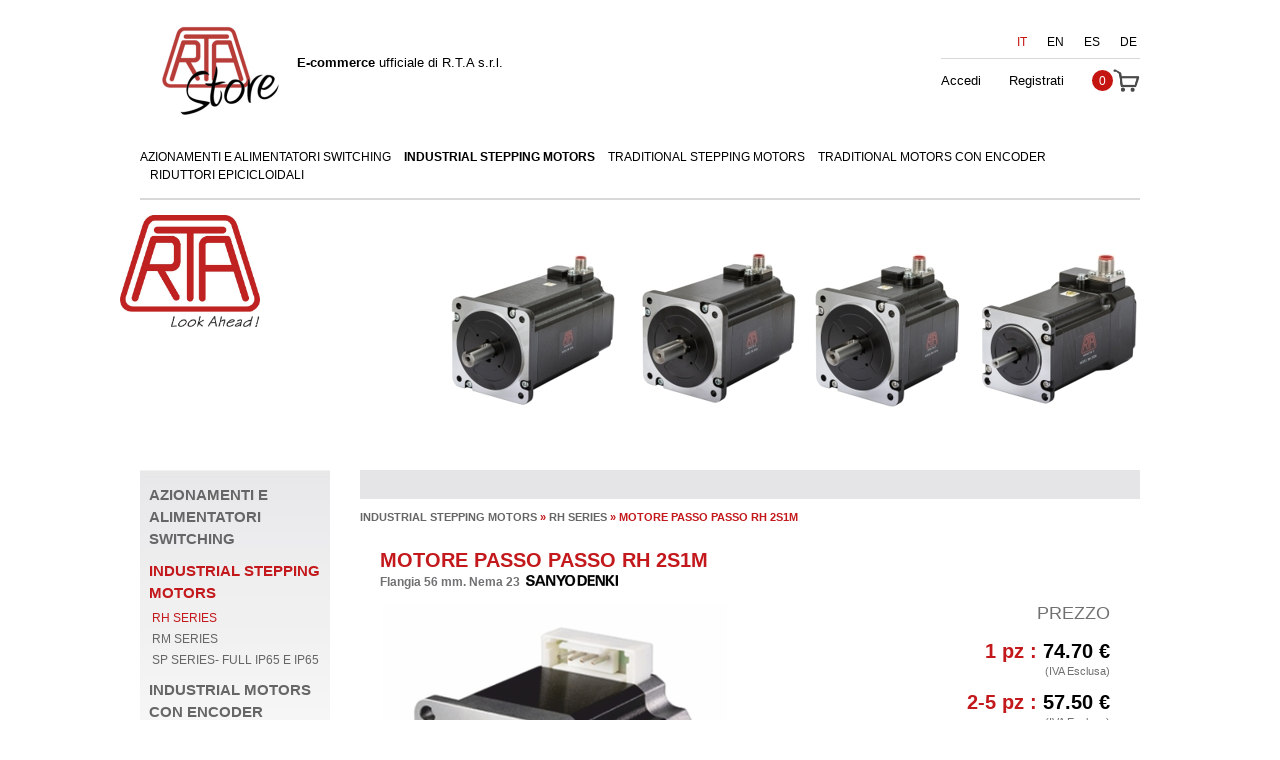

--- FILE ---
content_type: text/html; charset=utf-8
request_url: https://www.rta-store.com/it/prodotto/247267-motore-passo-passo-rh-2s1m-msrh2s1m
body_size: 14825
content:
<!DOCTYPE html>
<html lang="it">
<head>
<title>MOTORE PASSO PASSO RH 2S1M - MSRH2S1M - RTA - Motion Control Systems</title>
<meta content="MOTORE PASSO PASSO RH 2S1M - MSRH2S1M - Il motore RH 2S1M è caratterizzato da una Flangia 56 mm. ( NEMA 23 ) con coppia di tenuta di 140 Ncm.  Dotato di connettore JST, si distingue per coppia elevata con vibrazioni e surriscaldamento contenuti.  Adatto ad essere utilizzato in abbinamento con azionamenti R.T.A. serie BSD, CSD/CSDJ/ A-CSD, FLEX-DRIV... " name="description" />
<meta content="text/html;charset=utf-8" http-equiv="Content-Type" />
<script type="text/javascript">window.NREUM||(NREUM={});NREUM.info={"licenseKey":"599ecf0230","beacon":"bam.nr-data.net","agent":"","transactionName":"d1sMRUJdXFxWFkxQRFtaFlReVh9AQQsHQ1VAGxFZX0U=","queueTime":0,"errorBeacon":"bam.nr-data.net","applicationTime":1182,"applicationID":"13664059"}</script>
<script type="text/javascript">(window.NREUM||(NREUM={})).init={ajax:{deny_list:["bam.nr-data.net"]},feature_flags:["soft_nav"]};(window.NREUM||(NREUM={})).loader_config={licenseKey:"599ecf0230",applicationID:"13664059",browserID:"13664066"};;/*! For license information please see nr-loader-rum-1.307.0.min.js.LICENSE.txt */
(()=>{var e,t,r={163:(e,t,r)=>{"use strict";r.d(t,{j:()=>E});var n=r(384),i=r(1741);var a=r(2555);r(860).K7.genericEvents;const s="experimental.resources",o="register",c=e=>{if(!e||"string"!=typeof e)return!1;try{document.createDocumentFragment().querySelector(e)}catch{return!1}return!0};var d=r(2614),u=r(944),l=r(8122);const f="[data-nr-mask]",g=e=>(0,l.a)(e,(()=>{const e={feature_flags:[],experimental:{allow_registered_children:!1,resources:!1},mask_selector:"*",block_selector:"[data-nr-block]",mask_input_options:{color:!1,date:!1,"datetime-local":!1,email:!1,month:!1,number:!1,range:!1,search:!1,tel:!1,text:!1,time:!1,url:!1,week:!1,textarea:!1,select:!1,password:!0}};return{ajax:{deny_list:void 0,block_internal:!0,enabled:!0,autoStart:!0},api:{get allow_registered_children(){return e.feature_flags.includes(o)||e.experimental.allow_registered_children},set allow_registered_children(t){e.experimental.allow_registered_children=t},duplicate_registered_data:!1},browser_consent_mode:{enabled:!1},distributed_tracing:{enabled:void 0,exclude_newrelic_header:void 0,cors_use_newrelic_header:void 0,cors_use_tracecontext_headers:void 0,allowed_origins:void 0},get feature_flags(){return e.feature_flags},set feature_flags(t){e.feature_flags=t},generic_events:{enabled:!0,autoStart:!0},harvest:{interval:30},jserrors:{enabled:!0,autoStart:!0},logging:{enabled:!0,autoStart:!0},metrics:{enabled:!0,autoStart:!0},obfuscate:void 0,page_action:{enabled:!0},page_view_event:{enabled:!0,autoStart:!0},page_view_timing:{enabled:!0,autoStart:!0},performance:{capture_marks:!1,capture_measures:!1,capture_detail:!0,resources:{get enabled(){return e.feature_flags.includes(s)||e.experimental.resources},set enabled(t){e.experimental.resources=t},asset_types:[],first_party_domains:[],ignore_newrelic:!0}},privacy:{cookies_enabled:!0},proxy:{assets:void 0,beacon:void 0},session:{expiresMs:d.wk,inactiveMs:d.BB},session_replay:{autoStart:!0,enabled:!1,preload:!1,sampling_rate:10,error_sampling_rate:100,collect_fonts:!1,inline_images:!1,fix_stylesheets:!0,mask_all_inputs:!0,get mask_text_selector(){return e.mask_selector},set mask_text_selector(t){c(t)?e.mask_selector="".concat(t,",").concat(f):""===t||null===t?e.mask_selector=f:(0,u.R)(5,t)},get block_class(){return"nr-block"},get ignore_class(){return"nr-ignore"},get mask_text_class(){return"nr-mask"},get block_selector(){return e.block_selector},set block_selector(t){c(t)?e.block_selector+=",".concat(t):""!==t&&(0,u.R)(6,t)},get mask_input_options(){return e.mask_input_options},set mask_input_options(t){t&&"object"==typeof t?e.mask_input_options={...t,password:!0}:(0,u.R)(7,t)}},session_trace:{enabled:!0,autoStart:!0},soft_navigations:{enabled:!0,autoStart:!0},spa:{enabled:!0,autoStart:!0},ssl:void 0,user_actions:{enabled:!0,elementAttributes:["id","className","tagName","type"]}}})());var p=r(6154),m=r(9324);let h=0;const v={buildEnv:m.F3,distMethod:m.Xs,version:m.xv,originTime:p.WN},b={consented:!1},y={appMetadata:{},get consented(){return this.session?.state?.consent||b.consented},set consented(e){b.consented=e},customTransaction:void 0,denyList:void 0,disabled:!1,harvester:void 0,isolatedBacklog:!1,isRecording:!1,loaderType:void 0,maxBytes:3e4,obfuscator:void 0,onerror:void 0,ptid:void 0,releaseIds:{},session:void 0,timeKeeper:void 0,registeredEntities:[],jsAttributesMetadata:{bytes:0},get harvestCount(){return++h}},_=e=>{const t=(0,l.a)(e,y),r=Object.keys(v).reduce((e,t)=>(e[t]={value:v[t],writable:!1,configurable:!0,enumerable:!0},e),{});return Object.defineProperties(t,r)};var w=r(5701);const x=e=>{const t=e.startsWith("http");e+="/",r.p=t?e:"https://"+e};var R=r(7836),k=r(3241);const A={accountID:void 0,trustKey:void 0,agentID:void 0,licenseKey:void 0,applicationID:void 0,xpid:void 0},S=e=>(0,l.a)(e,A),T=new Set;function E(e,t={},r,s){let{init:o,info:c,loader_config:d,runtime:u={},exposed:l=!0}=t;if(!c){const e=(0,n.pV)();o=e.init,c=e.info,d=e.loader_config}e.init=g(o||{}),e.loader_config=S(d||{}),c.jsAttributes??={},p.bv&&(c.jsAttributes.isWorker=!0),e.info=(0,a.D)(c);const f=e.init,m=[c.beacon,c.errorBeacon];T.has(e.agentIdentifier)||(f.proxy.assets&&(x(f.proxy.assets),m.push(f.proxy.assets)),f.proxy.beacon&&m.push(f.proxy.beacon),e.beacons=[...m],function(e){const t=(0,n.pV)();Object.getOwnPropertyNames(i.W.prototype).forEach(r=>{const n=i.W.prototype[r];if("function"!=typeof n||"constructor"===n)return;let a=t[r];e[r]&&!1!==e.exposed&&"micro-agent"!==e.runtime?.loaderType&&(t[r]=(...t)=>{const n=e[r](...t);return a?a(...t):n})})}(e),(0,n.US)("activatedFeatures",w.B)),u.denyList=[...f.ajax.deny_list||[],...f.ajax.block_internal?m:[]],u.ptid=e.agentIdentifier,u.loaderType=r,e.runtime=_(u),T.has(e.agentIdentifier)||(e.ee=R.ee.get(e.agentIdentifier),e.exposed=l,(0,k.W)({agentIdentifier:e.agentIdentifier,drained:!!w.B?.[e.agentIdentifier],type:"lifecycle",name:"initialize",feature:void 0,data:e.config})),T.add(e.agentIdentifier)}},384:(e,t,r)=>{"use strict";r.d(t,{NT:()=>s,US:()=>u,Zm:()=>o,bQ:()=>d,dV:()=>c,pV:()=>l});var n=r(6154),i=r(1863),a=r(1910);const s={beacon:"bam.nr-data.net",errorBeacon:"bam.nr-data.net"};function o(){return n.gm.NREUM||(n.gm.NREUM={}),void 0===n.gm.newrelic&&(n.gm.newrelic=n.gm.NREUM),n.gm.NREUM}function c(){let e=o();return e.o||(e.o={ST:n.gm.setTimeout,SI:n.gm.setImmediate||n.gm.setInterval,CT:n.gm.clearTimeout,XHR:n.gm.XMLHttpRequest,REQ:n.gm.Request,EV:n.gm.Event,PR:n.gm.Promise,MO:n.gm.MutationObserver,FETCH:n.gm.fetch,WS:n.gm.WebSocket},(0,a.i)(...Object.values(e.o))),e}function d(e,t){let r=o();r.initializedAgents??={},t.initializedAt={ms:(0,i.t)(),date:new Date},r.initializedAgents[e]=t}function u(e,t){o()[e]=t}function l(){return function(){let e=o();const t=e.info||{};e.info={beacon:s.beacon,errorBeacon:s.errorBeacon,...t}}(),function(){let e=o();const t=e.init||{};e.init={...t}}(),c(),function(){let e=o();const t=e.loader_config||{};e.loader_config={...t}}(),o()}},782:(e,t,r)=>{"use strict";r.d(t,{T:()=>n});const n=r(860).K7.pageViewTiming},860:(e,t,r)=>{"use strict";r.d(t,{$J:()=>u,K7:()=>c,P3:()=>d,XX:()=>i,Yy:()=>o,df:()=>a,qY:()=>n,v4:()=>s});const n="events",i="jserrors",a="browser/blobs",s="rum",o="browser/logs",c={ajax:"ajax",genericEvents:"generic_events",jserrors:i,logging:"logging",metrics:"metrics",pageAction:"page_action",pageViewEvent:"page_view_event",pageViewTiming:"page_view_timing",sessionReplay:"session_replay",sessionTrace:"session_trace",softNav:"soft_navigations",spa:"spa"},d={[c.pageViewEvent]:1,[c.pageViewTiming]:2,[c.metrics]:3,[c.jserrors]:4,[c.spa]:5,[c.ajax]:6,[c.sessionTrace]:7,[c.softNav]:8,[c.sessionReplay]:9,[c.logging]:10,[c.genericEvents]:11},u={[c.pageViewEvent]:s,[c.pageViewTiming]:n,[c.ajax]:n,[c.spa]:n,[c.softNav]:n,[c.metrics]:i,[c.jserrors]:i,[c.sessionTrace]:a,[c.sessionReplay]:a,[c.logging]:o,[c.genericEvents]:"ins"}},944:(e,t,r)=>{"use strict";r.d(t,{R:()=>i});var n=r(3241);function i(e,t){"function"==typeof console.debug&&(console.debug("New Relic Warning: https://github.com/newrelic/newrelic-browser-agent/blob/main/docs/warning-codes.md#".concat(e),t),(0,n.W)({agentIdentifier:null,drained:null,type:"data",name:"warn",feature:"warn",data:{code:e,secondary:t}}))}},1687:(e,t,r)=>{"use strict";r.d(t,{Ak:()=>d,Ze:()=>f,x3:()=>u});var n=r(3241),i=r(7836),a=r(3606),s=r(860),o=r(2646);const c={};function d(e,t){const r={staged:!1,priority:s.P3[t]||0};l(e),c[e].get(t)||c[e].set(t,r)}function u(e,t){e&&c[e]&&(c[e].get(t)&&c[e].delete(t),p(e,t,!1),c[e].size&&g(e))}function l(e){if(!e)throw new Error("agentIdentifier required");c[e]||(c[e]=new Map)}function f(e="",t="feature",r=!1){if(l(e),!e||!c[e].get(t)||r)return p(e,t);c[e].get(t).staged=!0,g(e)}function g(e){const t=Array.from(c[e]);t.every(([e,t])=>t.staged)&&(t.sort((e,t)=>e[1].priority-t[1].priority),t.forEach(([t])=>{c[e].delete(t),p(e,t)}))}function p(e,t,r=!0){const s=e?i.ee.get(e):i.ee,c=a.i.handlers;if(!s.aborted&&s.backlog&&c){if((0,n.W)({agentIdentifier:e,type:"lifecycle",name:"drain",feature:t}),r){const e=s.backlog[t],r=c[t];if(r){for(let t=0;e&&t<e.length;++t)m(e[t],r);Object.entries(r).forEach(([e,t])=>{Object.values(t||{}).forEach(t=>{t[0]?.on&&t[0]?.context()instanceof o.y&&t[0].on(e,t[1])})})}}s.isolatedBacklog||delete c[t],s.backlog[t]=null,s.emit("drain-"+t,[])}}function m(e,t){var r=e[1];Object.values(t[r]||{}).forEach(t=>{var r=e[0];if(t[0]===r){var n=t[1],i=e[3],a=e[2];n.apply(i,a)}})}},1738:(e,t,r)=>{"use strict";r.d(t,{U:()=>g,Y:()=>f});var n=r(3241),i=r(9908),a=r(1863),s=r(944),o=r(5701),c=r(3969),d=r(8362),u=r(860),l=r(4261);function f(e,t,r,a){const f=a||r;!f||f[e]&&f[e]!==d.d.prototype[e]||(f[e]=function(){(0,i.p)(c.xV,["API/"+e+"/called"],void 0,u.K7.metrics,r.ee),(0,n.W)({agentIdentifier:r.agentIdentifier,drained:!!o.B?.[r.agentIdentifier],type:"data",name:"api",feature:l.Pl+e,data:{}});try{return t.apply(this,arguments)}catch(e){(0,s.R)(23,e)}})}function g(e,t,r,n,s){const o=e.info;null===r?delete o.jsAttributes[t]:o.jsAttributes[t]=r,(s||null===r)&&(0,i.p)(l.Pl+n,[(0,a.t)(),t,r],void 0,"session",e.ee)}},1741:(e,t,r)=>{"use strict";r.d(t,{W:()=>a});var n=r(944),i=r(4261);class a{#e(e,...t){if(this[e]!==a.prototype[e])return this[e](...t);(0,n.R)(35,e)}addPageAction(e,t){return this.#e(i.hG,e,t)}register(e){return this.#e(i.eY,e)}recordCustomEvent(e,t){return this.#e(i.fF,e,t)}setPageViewName(e,t){return this.#e(i.Fw,e,t)}setCustomAttribute(e,t,r){return this.#e(i.cD,e,t,r)}noticeError(e,t){return this.#e(i.o5,e,t)}setUserId(e,t=!1){return this.#e(i.Dl,e,t)}setApplicationVersion(e){return this.#e(i.nb,e)}setErrorHandler(e){return this.#e(i.bt,e)}addRelease(e,t){return this.#e(i.k6,e,t)}log(e,t){return this.#e(i.$9,e,t)}start(){return this.#e(i.d3)}finished(e){return this.#e(i.BL,e)}recordReplay(){return this.#e(i.CH)}pauseReplay(){return this.#e(i.Tb)}addToTrace(e){return this.#e(i.U2,e)}setCurrentRouteName(e){return this.#e(i.PA,e)}interaction(e){return this.#e(i.dT,e)}wrapLogger(e,t,r){return this.#e(i.Wb,e,t,r)}measure(e,t){return this.#e(i.V1,e,t)}consent(e){return this.#e(i.Pv,e)}}},1863:(e,t,r)=>{"use strict";function n(){return Math.floor(performance.now())}r.d(t,{t:()=>n})},1910:(e,t,r)=>{"use strict";r.d(t,{i:()=>a});var n=r(944);const i=new Map;function a(...e){return e.every(e=>{if(i.has(e))return i.get(e);const t="function"==typeof e?e.toString():"",r=t.includes("[native code]"),a=t.includes("nrWrapper");return r||a||(0,n.R)(64,e?.name||t),i.set(e,r),r})}},2555:(e,t,r)=>{"use strict";r.d(t,{D:()=>o,f:()=>s});var n=r(384),i=r(8122);const a={beacon:n.NT.beacon,errorBeacon:n.NT.errorBeacon,licenseKey:void 0,applicationID:void 0,sa:void 0,queueTime:void 0,applicationTime:void 0,ttGuid:void 0,user:void 0,account:void 0,product:void 0,extra:void 0,jsAttributes:{},userAttributes:void 0,atts:void 0,transactionName:void 0,tNamePlain:void 0};function s(e){try{return!!e.licenseKey&&!!e.errorBeacon&&!!e.applicationID}catch(e){return!1}}const o=e=>(0,i.a)(e,a)},2614:(e,t,r)=>{"use strict";r.d(t,{BB:()=>s,H3:()=>n,g:()=>d,iL:()=>c,tS:()=>o,uh:()=>i,wk:()=>a});const n="NRBA",i="SESSION",a=144e5,s=18e5,o={STARTED:"session-started",PAUSE:"session-pause",RESET:"session-reset",RESUME:"session-resume",UPDATE:"session-update"},c={SAME_TAB:"same-tab",CROSS_TAB:"cross-tab"},d={OFF:0,FULL:1,ERROR:2}},2646:(e,t,r)=>{"use strict";r.d(t,{y:()=>n});class n{constructor(e){this.contextId=e}}},2843:(e,t,r)=>{"use strict";r.d(t,{G:()=>a,u:()=>i});var n=r(3878);function i(e,t=!1,r,i){(0,n.DD)("visibilitychange",function(){if(t)return void("hidden"===document.visibilityState&&e());e(document.visibilityState)},r,i)}function a(e,t,r){(0,n.sp)("pagehide",e,t,r)}},3241:(e,t,r)=>{"use strict";r.d(t,{W:()=>a});var n=r(6154);const i="newrelic";function a(e={}){try{n.gm.dispatchEvent(new CustomEvent(i,{detail:e}))}catch(e){}}},3606:(e,t,r)=>{"use strict";r.d(t,{i:()=>a});var n=r(9908);a.on=s;var i=a.handlers={};function a(e,t,r,a){s(a||n.d,i,e,t,r)}function s(e,t,r,i,a){a||(a="feature"),e||(e=n.d);var s=t[a]=t[a]||{};(s[r]=s[r]||[]).push([e,i])}},3878:(e,t,r)=>{"use strict";function n(e,t){return{capture:e,passive:!1,signal:t}}function i(e,t,r=!1,i){window.addEventListener(e,t,n(r,i))}function a(e,t,r=!1,i){document.addEventListener(e,t,n(r,i))}r.d(t,{DD:()=>a,jT:()=>n,sp:()=>i})},3969:(e,t,r)=>{"use strict";r.d(t,{TZ:()=>n,XG:()=>o,rs:()=>i,xV:()=>s,z_:()=>a});const n=r(860).K7.metrics,i="sm",a="cm",s="storeSupportabilityMetrics",o="storeEventMetrics"},4234:(e,t,r)=>{"use strict";r.d(t,{W:()=>a});var n=r(7836),i=r(1687);class a{constructor(e,t){this.agentIdentifier=e,this.ee=n.ee.get(e),this.featureName=t,this.blocked=!1}deregisterDrain(){(0,i.x3)(this.agentIdentifier,this.featureName)}}},4261:(e,t,r)=>{"use strict";r.d(t,{$9:()=>d,BL:()=>o,CH:()=>g,Dl:()=>_,Fw:()=>y,PA:()=>h,Pl:()=>n,Pv:()=>k,Tb:()=>l,U2:()=>a,V1:()=>R,Wb:()=>x,bt:()=>b,cD:()=>v,d3:()=>w,dT:()=>c,eY:()=>p,fF:()=>f,hG:()=>i,k6:()=>s,nb:()=>m,o5:()=>u});const n="api-",i="addPageAction",a="addToTrace",s="addRelease",o="finished",c="interaction",d="log",u="noticeError",l="pauseReplay",f="recordCustomEvent",g="recordReplay",p="register",m="setApplicationVersion",h="setCurrentRouteName",v="setCustomAttribute",b="setErrorHandler",y="setPageViewName",_="setUserId",w="start",x="wrapLogger",R="measure",k="consent"},5289:(e,t,r)=>{"use strict";r.d(t,{GG:()=>s,Qr:()=>c,sB:()=>o});var n=r(3878),i=r(6389);function a(){return"undefined"==typeof document||"complete"===document.readyState}function s(e,t){if(a())return e();const r=(0,i.J)(e),s=setInterval(()=>{a()&&(clearInterval(s),r())},500);(0,n.sp)("load",r,t)}function o(e){if(a())return e();(0,n.DD)("DOMContentLoaded",e)}function c(e){if(a())return e();(0,n.sp)("popstate",e)}},5607:(e,t,r)=>{"use strict";r.d(t,{W:()=>n});const n=(0,r(9566).bz)()},5701:(e,t,r)=>{"use strict";r.d(t,{B:()=>a,t:()=>s});var n=r(3241);const i=new Set,a={};function s(e,t){const r=t.agentIdentifier;a[r]??={},e&&"object"==typeof e&&(i.has(r)||(t.ee.emit("rumresp",[e]),a[r]=e,i.add(r),(0,n.W)({agentIdentifier:r,loaded:!0,drained:!0,type:"lifecycle",name:"load",feature:void 0,data:e})))}},6154:(e,t,r)=>{"use strict";r.d(t,{OF:()=>c,RI:()=>i,WN:()=>u,bv:()=>a,eN:()=>l,gm:()=>s,mw:()=>o,sb:()=>d});var n=r(1863);const i="undefined"!=typeof window&&!!window.document,a="undefined"!=typeof WorkerGlobalScope&&("undefined"!=typeof self&&self instanceof WorkerGlobalScope&&self.navigator instanceof WorkerNavigator||"undefined"!=typeof globalThis&&globalThis instanceof WorkerGlobalScope&&globalThis.navigator instanceof WorkerNavigator),s=i?window:"undefined"!=typeof WorkerGlobalScope&&("undefined"!=typeof self&&self instanceof WorkerGlobalScope&&self||"undefined"!=typeof globalThis&&globalThis instanceof WorkerGlobalScope&&globalThis),o=Boolean("hidden"===s?.document?.visibilityState),c=/iPad|iPhone|iPod/.test(s.navigator?.userAgent),d=c&&"undefined"==typeof SharedWorker,u=((()=>{const e=s.navigator?.userAgent?.match(/Firefox[/\s](\d+\.\d+)/);Array.isArray(e)&&e.length>=2&&e[1]})(),Date.now()-(0,n.t)()),l=()=>"undefined"!=typeof PerformanceNavigationTiming&&s?.performance?.getEntriesByType("navigation")?.[0]?.responseStart},6389:(e,t,r)=>{"use strict";function n(e,t=500,r={}){const n=r?.leading||!1;let i;return(...r)=>{n&&void 0===i&&(e.apply(this,r),i=setTimeout(()=>{i=clearTimeout(i)},t)),n||(clearTimeout(i),i=setTimeout(()=>{e.apply(this,r)},t))}}function i(e){let t=!1;return(...r)=>{t||(t=!0,e.apply(this,r))}}r.d(t,{J:()=>i,s:()=>n})},6630:(e,t,r)=>{"use strict";r.d(t,{T:()=>n});const n=r(860).K7.pageViewEvent},7699:(e,t,r)=>{"use strict";r.d(t,{It:()=>a,KC:()=>o,No:()=>i,qh:()=>s});var n=r(860);const i=16e3,a=1e6,s="SESSION_ERROR",o={[n.K7.logging]:!0,[n.K7.genericEvents]:!1,[n.K7.jserrors]:!1,[n.K7.ajax]:!1}},7836:(e,t,r)=>{"use strict";r.d(t,{P:()=>o,ee:()=>c});var n=r(384),i=r(8990),a=r(2646),s=r(5607);const o="nr@context:".concat(s.W),c=function e(t,r){var n={},s={},u={},l=!1;try{l=16===r.length&&d.initializedAgents?.[r]?.runtime.isolatedBacklog}catch(e){}var f={on:p,addEventListener:p,removeEventListener:function(e,t){var r=n[e];if(!r)return;for(var i=0;i<r.length;i++)r[i]===t&&r.splice(i,1)},emit:function(e,r,n,i,a){!1!==a&&(a=!0);if(c.aborted&&!i)return;t&&a&&t.emit(e,r,n);var o=g(n);m(e).forEach(e=>{e.apply(o,r)});var d=v()[s[e]];d&&d.push([f,e,r,o]);return o},get:h,listeners:m,context:g,buffer:function(e,t){const r=v();if(t=t||"feature",f.aborted)return;Object.entries(e||{}).forEach(([e,n])=>{s[n]=t,t in r||(r[t]=[])})},abort:function(){f._aborted=!0,Object.keys(f.backlog).forEach(e=>{delete f.backlog[e]})},isBuffering:function(e){return!!v()[s[e]]},debugId:r,backlog:l?{}:t&&"object"==typeof t.backlog?t.backlog:{},isolatedBacklog:l};return Object.defineProperty(f,"aborted",{get:()=>{let e=f._aborted||!1;return e||(t&&(e=t.aborted),e)}}),f;function g(e){return e&&e instanceof a.y?e:e?(0,i.I)(e,o,()=>new a.y(o)):new a.y(o)}function p(e,t){n[e]=m(e).concat(t)}function m(e){return n[e]||[]}function h(t){return u[t]=u[t]||e(f,t)}function v(){return f.backlog}}(void 0,"globalEE"),d=(0,n.Zm)();d.ee||(d.ee=c)},8122:(e,t,r)=>{"use strict";r.d(t,{a:()=>i});var n=r(944);function i(e,t){try{if(!e||"object"!=typeof e)return(0,n.R)(3);if(!t||"object"!=typeof t)return(0,n.R)(4);const r=Object.create(Object.getPrototypeOf(t),Object.getOwnPropertyDescriptors(t)),a=0===Object.keys(r).length?e:r;for(let s in a)if(void 0!==e[s])try{if(null===e[s]){r[s]=null;continue}Array.isArray(e[s])&&Array.isArray(t[s])?r[s]=Array.from(new Set([...e[s],...t[s]])):"object"==typeof e[s]&&"object"==typeof t[s]?r[s]=i(e[s],t[s]):r[s]=e[s]}catch(e){r[s]||(0,n.R)(1,e)}return r}catch(e){(0,n.R)(2,e)}}},8362:(e,t,r)=>{"use strict";r.d(t,{d:()=>a});var n=r(9566),i=r(1741);class a extends i.W{agentIdentifier=(0,n.LA)(16)}},8374:(e,t,r)=>{r.nc=(()=>{try{return document?.currentScript?.nonce}catch(e){}return""})()},8990:(e,t,r)=>{"use strict";r.d(t,{I:()=>i});var n=Object.prototype.hasOwnProperty;function i(e,t,r){if(n.call(e,t))return e[t];var i=r();if(Object.defineProperty&&Object.keys)try{return Object.defineProperty(e,t,{value:i,writable:!0,enumerable:!1}),i}catch(e){}return e[t]=i,i}},9324:(e,t,r)=>{"use strict";r.d(t,{F3:()=>i,Xs:()=>a,xv:()=>n});const n="1.307.0",i="PROD",a="CDN"},9566:(e,t,r)=>{"use strict";r.d(t,{LA:()=>o,bz:()=>s});var n=r(6154);const i="xxxxxxxx-xxxx-4xxx-yxxx-xxxxxxxxxxxx";function a(e,t){return e?15&e[t]:16*Math.random()|0}function s(){const e=n.gm?.crypto||n.gm?.msCrypto;let t,r=0;return e&&e.getRandomValues&&(t=e.getRandomValues(new Uint8Array(30))),i.split("").map(e=>"x"===e?a(t,r++).toString(16):"y"===e?(3&a()|8).toString(16):e).join("")}function o(e){const t=n.gm?.crypto||n.gm?.msCrypto;let r,i=0;t&&t.getRandomValues&&(r=t.getRandomValues(new Uint8Array(e)));const s=[];for(var o=0;o<e;o++)s.push(a(r,i++).toString(16));return s.join("")}},9908:(e,t,r)=>{"use strict";r.d(t,{d:()=>n,p:()=>i});var n=r(7836).ee.get("handle");function i(e,t,r,i,a){a?(a.buffer([e],i),a.emit(e,t,r)):(n.buffer([e],i),n.emit(e,t,r))}}},n={};function i(e){var t=n[e];if(void 0!==t)return t.exports;var a=n[e]={exports:{}};return r[e](a,a.exports,i),a.exports}i.m=r,i.d=(e,t)=>{for(var r in t)i.o(t,r)&&!i.o(e,r)&&Object.defineProperty(e,r,{enumerable:!0,get:t[r]})},i.f={},i.e=e=>Promise.all(Object.keys(i.f).reduce((t,r)=>(i.f[r](e,t),t),[])),i.u=e=>"nr-rum-1.307.0.min.js",i.o=(e,t)=>Object.prototype.hasOwnProperty.call(e,t),e={},t="NRBA-1.307.0.PROD:",i.l=(r,n,a,s)=>{if(e[r])e[r].push(n);else{var o,c;if(void 0!==a)for(var d=document.getElementsByTagName("script"),u=0;u<d.length;u++){var l=d[u];if(l.getAttribute("src")==r||l.getAttribute("data-webpack")==t+a){o=l;break}}if(!o){c=!0;var f={296:"sha512-3EXXyZqgAupfCzApe8jx8MLgGn3TbzhyI1Jve2HiIeHZU3eYpQT4hF0fMRkBBDdQT8+b9YmzmeYUZ4Q/8KBSNg=="};(o=document.createElement("script")).charset="utf-8",i.nc&&o.setAttribute("nonce",i.nc),o.setAttribute("data-webpack",t+a),o.src=r,0!==o.src.indexOf(window.location.origin+"/")&&(o.crossOrigin="anonymous"),f[s]&&(o.integrity=f[s])}e[r]=[n];var g=(t,n)=>{o.onerror=o.onload=null,clearTimeout(p);var i=e[r];if(delete e[r],o.parentNode&&o.parentNode.removeChild(o),i&&i.forEach(e=>e(n)),t)return t(n)},p=setTimeout(g.bind(null,void 0,{type:"timeout",target:o}),12e4);o.onerror=g.bind(null,o.onerror),o.onload=g.bind(null,o.onload),c&&document.head.appendChild(o)}},i.r=e=>{"undefined"!=typeof Symbol&&Symbol.toStringTag&&Object.defineProperty(e,Symbol.toStringTag,{value:"Module"}),Object.defineProperty(e,"__esModule",{value:!0})},i.p="https://js-agent.newrelic.com/",(()=>{var e={374:0,840:0};i.f.j=(t,r)=>{var n=i.o(e,t)?e[t]:void 0;if(0!==n)if(n)r.push(n[2]);else{var a=new Promise((r,i)=>n=e[t]=[r,i]);r.push(n[2]=a);var s=i.p+i.u(t),o=new Error;i.l(s,r=>{if(i.o(e,t)&&(0!==(n=e[t])&&(e[t]=void 0),n)){var a=r&&("load"===r.type?"missing":r.type),s=r&&r.target&&r.target.src;o.message="Loading chunk "+t+" failed: ("+a+": "+s+")",o.name="ChunkLoadError",o.type=a,o.request=s,n[1](o)}},"chunk-"+t,t)}};var t=(t,r)=>{var n,a,[s,o,c]=r,d=0;if(s.some(t=>0!==e[t])){for(n in o)i.o(o,n)&&(i.m[n]=o[n]);if(c)c(i)}for(t&&t(r);d<s.length;d++)a=s[d],i.o(e,a)&&e[a]&&e[a][0](),e[a]=0},r=self["webpackChunk:NRBA-1.307.0.PROD"]=self["webpackChunk:NRBA-1.307.0.PROD"]||[];r.forEach(t.bind(null,0)),r.push=t.bind(null,r.push.bind(r))})(),(()=>{"use strict";i(8374);var e=i(8362),t=i(860);const r=Object.values(t.K7);var n=i(163);var a=i(9908),s=i(1863),o=i(4261),c=i(1738);var d=i(1687),u=i(4234),l=i(5289),f=i(6154),g=i(944),p=i(384);const m=e=>f.RI&&!0===e?.privacy.cookies_enabled;function h(e){return!!(0,p.dV)().o.MO&&m(e)&&!0===e?.session_trace.enabled}var v=i(6389),b=i(7699);class y extends u.W{constructor(e,t){super(e.agentIdentifier,t),this.agentRef=e,this.abortHandler=void 0,this.featAggregate=void 0,this.loadedSuccessfully=void 0,this.onAggregateImported=new Promise(e=>{this.loadedSuccessfully=e}),this.deferred=Promise.resolve(),!1===e.init[this.featureName].autoStart?this.deferred=new Promise((t,r)=>{this.ee.on("manual-start-all",(0,v.J)(()=>{(0,d.Ak)(e.agentIdentifier,this.featureName),t()}))}):(0,d.Ak)(e.agentIdentifier,t)}importAggregator(e,t,r={}){if(this.featAggregate)return;const n=async()=>{let n;await this.deferred;try{if(m(e.init)){const{setupAgentSession:t}=await i.e(296).then(i.bind(i,3305));n=t(e)}}catch(e){(0,g.R)(20,e),this.ee.emit("internal-error",[e]),(0,a.p)(b.qh,[e],void 0,this.featureName,this.ee)}try{if(!this.#t(this.featureName,n,e.init))return(0,d.Ze)(this.agentIdentifier,this.featureName),void this.loadedSuccessfully(!1);const{Aggregate:i}=await t();this.featAggregate=new i(e,r),e.runtime.harvester.initializedAggregates.push(this.featAggregate),this.loadedSuccessfully(!0)}catch(e){(0,g.R)(34,e),this.abortHandler?.(),(0,d.Ze)(this.agentIdentifier,this.featureName,!0),this.loadedSuccessfully(!1),this.ee&&this.ee.abort()}};f.RI?(0,l.GG)(()=>n(),!0):n()}#t(e,r,n){if(this.blocked)return!1;switch(e){case t.K7.sessionReplay:return h(n)&&!!r;case t.K7.sessionTrace:return!!r;default:return!0}}}var _=i(6630),w=i(2614),x=i(3241);class R extends y{static featureName=_.T;constructor(e){var t;super(e,_.T),this.setupInspectionEvents(e.agentIdentifier),t=e,(0,c.Y)(o.Fw,function(e,r){"string"==typeof e&&("/"!==e.charAt(0)&&(e="/"+e),t.runtime.customTransaction=(r||"http://custom.transaction")+e,(0,a.p)(o.Pl+o.Fw,[(0,s.t)()],void 0,void 0,t.ee))},t),this.importAggregator(e,()=>i.e(296).then(i.bind(i,3943)))}setupInspectionEvents(e){const t=(t,r)=>{t&&(0,x.W)({agentIdentifier:e,timeStamp:t.timeStamp,loaded:"complete"===t.target.readyState,type:"window",name:r,data:t.target.location+""})};(0,l.sB)(e=>{t(e,"DOMContentLoaded")}),(0,l.GG)(e=>{t(e,"load")}),(0,l.Qr)(e=>{t(e,"navigate")}),this.ee.on(w.tS.UPDATE,(t,r)=>{(0,x.W)({agentIdentifier:e,type:"lifecycle",name:"session",data:r})})}}class k extends e.d{constructor(e){var t;(super(),f.gm)?(this.features={},(0,p.bQ)(this.agentIdentifier,this),this.desiredFeatures=new Set(e.features||[]),this.desiredFeatures.add(R),(0,n.j)(this,e,e.loaderType||"agent"),t=this,(0,c.Y)(o.cD,function(e,r,n=!1){if("string"==typeof e){if(["string","number","boolean"].includes(typeof r)||null===r)return(0,c.U)(t,e,r,o.cD,n);(0,g.R)(40,typeof r)}else(0,g.R)(39,typeof e)},t),function(e){(0,c.Y)(o.Dl,function(t,r=!1){if("string"!=typeof t&&null!==t)return void(0,g.R)(41,typeof t);const n=e.info.jsAttributes["enduser.id"];r&&null!=n&&n!==t?(0,a.p)(o.Pl+"setUserIdAndResetSession",[t],void 0,"session",e.ee):(0,c.U)(e,"enduser.id",t,o.Dl,!0)},e)}(this),function(e){(0,c.Y)(o.nb,function(t){if("string"==typeof t||null===t)return(0,c.U)(e,"application.version",t,o.nb,!1);(0,g.R)(42,typeof t)},e)}(this),function(e){(0,c.Y)(o.d3,function(){e.ee.emit("manual-start-all")},e)}(this),function(e){(0,c.Y)(o.Pv,function(t=!0){if("boolean"==typeof t){if((0,a.p)(o.Pl+o.Pv,[t],void 0,"session",e.ee),e.runtime.consented=t,t){const t=e.features.page_view_event;t.onAggregateImported.then(e=>{const r=t.featAggregate;e&&!r.sentRum&&r.sendRum()})}}else(0,g.R)(65,typeof t)},e)}(this),this.run()):(0,g.R)(21)}get config(){return{info:this.info,init:this.init,loader_config:this.loader_config,runtime:this.runtime}}get api(){return this}run(){try{const e=function(e){const t={};return r.forEach(r=>{t[r]=!!e[r]?.enabled}),t}(this.init),n=[...this.desiredFeatures];n.sort((e,r)=>t.P3[e.featureName]-t.P3[r.featureName]),n.forEach(r=>{if(!e[r.featureName]&&r.featureName!==t.K7.pageViewEvent)return;if(r.featureName===t.K7.spa)return void(0,g.R)(67);const n=function(e){switch(e){case t.K7.ajax:return[t.K7.jserrors];case t.K7.sessionTrace:return[t.K7.ajax,t.K7.pageViewEvent];case t.K7.sessionReplay:return[t.K7.sessionTrace];case t.K7.pageViewTiming:return[t.K7.pageViewEvent];default:return[]}}(r.featureName).filter(e=>!(e in this.features));n.length>0&&(0,g.R)(36,{targetFeature:r.featureName,missingDependencies:n}),this.features[r.featureName]=new r(this)})}catch(e){(0,g.R)(22,e);for(const e in this.features)this.features[e].abortHandler?.();const t=(0,p.Zm)();delete t.initializedAgents[this.agentIdentifier]?.features,delete this.sharedAggregator;return t.ee.get(this.agentIdentifier).abort(),!1}}}var A=i(2843),S=i(782);class T extends y{static featureName=S.T;constructor(e){super(e,S.T),f.RI&&((0,A.u)(()=>(0,a.p)("docHidden",[(0,s.t)()],void 0,S.T,this.ee),!0),(0,A.G)(()=>(0,a.p)("winPagehide",[(0,s.t)()],void 0,S.T,this.ee)),this.importAggregator(e,()=>i.e(296).then(i.bind(i,2117))))}}var E=i(3969);class I extends y{static featureName=E.TZ;constructor(e){super(e,E.TZ),f.RI&&document.addEventListener("securitypolicyviolation",e=>{(0,a.p)(E.xV,["Generic/CSPViolation/Detected"],void 0,this.featureName,this.ee)}),this.importAggregator(e,()=>i.e(296).then(i.bind(i,9623)))}}new k({features:[R,T,I],loaderType:"lite"})})()})();</script>
<meta content="XILT7WQsbeNWx-7OVUOCul21B_4P8Y_P7djOkY6C3p8" name="google-site-verification" />
<meta content="MuEgb-XN7KgyTiXFLBFrGl2OW4UwBsPK5jOHlnrR9pc" name="google-site-verification" />
<link href="/stylesheets/grid.css?1503503395" media="screen" rel="stylesheet" type="text/css" />
<link href="/stylesheets/top_message.css?1706618299" media="screen" rel="stylesheet" type="text/css" />
<link href="/stylesheets/cache/RTAIT_css_bundle.css?1578565452" media="screen" rel="stylesheet" type="text/css" />
<script src="/javascripts/cache/RTAIT_js_bundle.js?1503503395" type="text/javascript"></script>
<script src="https://connect.facebook.net/it_IT/all.js#xfbml=1" type="text/javascript"></script>

<!-- Google tag (gtag.js) -->
<script async src="https://www.googletagmanager.com/gtag/js?id=G-HQ0XKV1NWN"></script>
<script>
  window.dataLayer = window.dataLayer || [];
  function gtag(){dataLayer.push(arguments);}
  gtag('js', new Date());

  gtag('config', 'G-HQ0XKV1NWN');
</script>
</head>
<body class="new">

<div class="container header">
<div class="grid_650">
<a href="/it/motion-control-systems"><div class="logo"><img alt="Rta_store" src="/images/rta_store.png?1503503395" /></div>
<div class="description">
<strong>E-commerce</strong>
ufficiale di R.T.A s.r.l.
</div>
</a></div>
<div class="grid_350">
<ul class="langs-list">
<li><a href="/it/motion-control-systems" class="current">IT</a></li>
<li><a href="/en/motion-control-systems">EN</a></li>
<li><a href="/es/motion-control-systems">ES</a></li>
<li><a href="/de/motion-control-systems">DE</a></li>
</ul>
<div class="clearfix"></div>
<div class="user-menu">
<ul>
<li><a href="/it/profilo/login">Accedi</a></li>
<li><a href="/it/profilo/nuovo">Registrati</a></li>
<li>
<a href="/it/carrello" class="cart-link"><div class="cart-size"><span>0</span></div><img alt="Cart_icon" src="/images/cart_icon.png?1503503395" />
</a></li>
</ul>
</div>
</div>
<div class="clearfix"></div>
<div class="container">
<div class="top-menu">
<ul>
<li><a href="/it/categoria/22722-azionamenti-e-alimentatori-switching">AZIONAMENTI E ALIMENTATORI SWITCHING</a></li>
<li><a href="/it/categoria/24385-industrial-stepping-motors" class="current">INDUSTRIAL STEPPING MOTORS</a></li>
<li><a href="/it/categoria/22735-traditional-stepping-motors">TRADITIONAL STEPPING MOTORS</a></li>
<li><a href="/it/categoria/23959-traditional-motors-con-encoder">TRADITIONAL MOTORS CON ENCODER</a></li>
<li><a href="/it/categoria/25429-riduttori-epicicloidali">RIDUTTORI EPICICLOIDALI</a></li>
</ul>
<div class="clearfix"></div>
</div>
</div>
</div>

<div class="container">

<div class="shared-slideshow" style="height:240px">
<div class="logo">
<a href="/it/motion-control-systems"><img alt="RTA - Motion Control Systems" src="/images/logo-40-new.jpg?1574331070" style="max-width:140px;" /></a>
</div>
<img alt="RTA - Motion Control Systems" src="/uploads/thumbs/1040x240_786494_industrial_1040x240.jpg" />
</div>

<div class="left-container">
<div class="grid_220">
<ul class="menu">
<li class="cat"><a href="/it/categoria/22722-azionamenti-e-alimentatori-switching" title="AZIONAMENTI E ALIMENTATORI SWITCHING">AZIONAMENTI E ALIMENTATORI SWITCHING</a></li>
<li class="cat"><a href="/it/categoria/24385-industrial-stepping-motors" class="current" title="INDUSTRIAL STEPPING MOTORS">INDUSTRIAL STEPPING MOTORS</a></li>
<li class="subcat"><a href="/it/categoria/24385-industrial-stepping-motors/24387-rh-series" class="current" title="RH SERIES">RH SERIES</a></li>
<li class="subcat"><a href="/it/categoria/24385-industrial-stepping-motors/24388-rm-series" title="RM SERIES">RM SERIES</a></li>
<li class="subcat"><a href="/it/categoria/24385-industrial-stepping-motors/26620-sp-series-full-ip65-e-ip65" title="SP SERIES- FULL IP65 E IP65">SP SERIES- FULL IP65 E IP65</a></li>
<li class="cat"><a href="/it/categoria/26640-industrial-motors-con-encoder" title="INDUSTRIAL MOTORS CON ENCODER">INDUSTRIAL MOTORS CON ENCODER</a></li>
<li class="cat"><a href="/it/categoria/22735-traditional-stepping-motors" title="TRADITIONAL STEPPING MOTORS">TRADITIONAL STEPPING MOTORS</a></li>
<li class="cat"><a href="/it/categoria/23959-traditional-motors-con-encoder" title="TRADITIONAL MOTORS CON ENCODER">TRADITIONAL MOTORS CON ENCODER</a></li>
<li class="cat"><a href="/it/categoria/26663-traditional-motors-con-freno" title="TRADITIONAL MOTORS CON FRENO">TRADITIONAL MOTORS CON FRENO</a></li>
<li class="cat"><a href="/it/categoria/26749-freni-frontali" title="FRENI FRONTALI">FRENI FRONTALI</a></li>
<li class="cat"><a href="/it/categoria/25429-riduttori-epicicloidali" title="RIDUTTORI EPICICLOIDALI">RIDUTTORI EPICICLOIDALI</a></li>
<li class="cat"><a href="/it/categoria/22740-ventilatori" title="VENTILATORI">VENTILATORI</a></li>
</ul>
<div class="clearfix"></div>
</div>
</div>
<div class="yield">
<div class="search_bar">
&nbsp;
</div>
<div class="category_products">
<h1>
<a href="/it/categoria/24385-industrial-stepping-motors">INDUSTRIAL STEPPING MOTORS</a>
 &raquo; 
<a href="/it/categoria/24385-industrial-stepping-motors/24387-rh-series">RH SERIES</a>
 &raquo; 
MOTORE PASSO PASSO RH 2S1M
</h1>
</div>
<div class="product">
<div class="left">
<h1>MOTORE PASSO PASSO RH 2S1M</h1>
<div class="product-subtitle">
<div class="left">
Flangia 56 mm.   Nema 23
</div>
<div class="left">
&nbsp;
<img alt="X11_sanyo_denki" height="11" src="/uploads/thumbs/x11_sanyo_denki.jpg" style="margin-top:2px;" />
</div>
<div class="clearfix"></div>
</div>
</div>
<div class="clearfix"></div>
<div class="grid_360">
<div class="img">
<a href="http://lipsiastore2.storev.lipsiaserver.com/uploads/801019_RH_2S1M_store.jpg" rel="popup" title="MOTORE PASSO PASSO RH 2S1M"><img alt="MOTORE PASSO PASSO RH 2S1M - RTA - Motion Control Systems" src="/uploads/thumbs/350x_801019_rh_2s1m_store.jpg" width="350" /></a>
</div>
<br />
<a href="http://lipsiastore2.storev.lipsiaserver.com/uploads/801021_RH_2S1M.pdf" target="blank"><div class="left" style="margin-right:8px;">
<img alt="Download PDF" src="/images/downloadpdf.png?1503503395" />
</div>
<div class="left" style="font-size:15px;margin-top:16px;">Scarica il PDF</div>
<div class="clearfix" style="padding-bottom:5px;"></div>
</a><br />
<a href="/pdfs/ITA_ENG_MOTORS_DRIVES.pdf" target="blank"><div class="left" style="margin-right:8px;">
<img alt="Download PDF" src="/images/downloadpdf2.png?1503503395" />
</div>
<div class="left" style="font-size:15px;margin-top:16px;">
Accoppiamenti Consigliati Motori Azionamenti
</div>
<div class="clearfix" style="padding-bottom:5px;"></div>
</a><br />
<br />
</div>
<div class="grid_350 prefix_20">
<div class="grid_350">
<br />
<div class="info">
<div class="price1">PREZZO</div>
<div class="price-custom">
<div class="price">
<h1>1 pz : <a>74.70 €</a></h1>
<div style="font-size:11px;color:#717173;line-height:3px;font-weight:normal;padding:4px 0">(IVA Esclusa)</div>
</div>
<div class="price">
<h1>2-5 pz : <a>57.50 €</a></h1>
<div style="font-size:11px;color:#717173;line-height:3px;font-weight:normal;padding:4px 0">(IVA Esclusa)</div>
</div>
</div>
<div class="note-custom-price">
<div class="note">PER 5+ PEZZI, CONTATTARE R.T.A. PER UNA </div>
<a href="/it/pagina/4139" target="blank">QUOTAZIONE PERSONALIZZATA</a>
</div>
<br />
      <form action="/it/cart_action/add?id=247267-motore-passo-passo-rh-2s1m-msrh2s1m" method="post"><div style="margin:0;padding:0;display:inline"><input name="authenticity_token" type="hidden" value="hgY5Y1WuQYV073Vp0H+2jm1SpbVy8U7eB+aLhdoW0Nc=" /></div>
<div class="quantity">
Quantità:
<select id="quantity" name="quantity" style="width:auto;"><option value="1">1</option>
<option value="2">2</option>
<option value="3">3</option>
<option value="4">4</option>
<option value="5">5</option></select>
<br />
<br />
Disponibilità:
<b style="color:#000;">Disponibile</b>
</div>
<br />
<div class="buy">
<button class="disable_button">
<div class="btn_lang_it button-add">
<img alt="Aggiungi al Carrello" src="/buttons/cart.png?1503503395" title="Aggiungi al Carrello" />
<div class="text">Aggiungi al Carrello</div>
</div>
</button>
</div>
          </form>
<br />
</div>
</div>
<div class="clearfix"></div>
</div>
<div class="clearfix"></div>
<div class="versions_select">
<div class="right" style="padding-top:3px;">
          <form action="/it/change_product" method="post"><div style="margin:0;padding:0;display:inline"><input name="authenticity_token" type="hidden" value="hgY5Y1WuQYV073Vp0H+2jm1SpbVy8U7eB+aLhdoW0Nc=" /></div>
<select id="change_to_param" name="change[to_param]" onchange="this.form.submit()"><option value="236255-motore-passo-passo-rh-1s0m-msrh1s0m">RH 1S0M</option>
<option value="239483-motore-passo-passo-bialbero-rh-1s0m-rs-msrh1s0mrs">RH 1S0M-RS</option>
<option value="239486-motore-passo-passo-bialbero-rh-1s1m-rs-msrh1s1mrs">RH 1S1M-RS</option>
<option value="236261-motore-passo-passo-rh-1s2m-msrh1s2m">RH 1S2M</option>
<option value="239489-motore-passo-passo-bialbero-rh-1s2m-rs-msrh1s2mrs">RH 1S2M-RS</option>
<option value="236264-motore-passo-passo-rh-1s3m-msrh1s3m">RH 1S3M</option>
<option value="240693-motore-passo-passo-bialbero-rh-1s3m-rs-msrh1s3mrs">RH 1S3M-RS</option>
<option value="247267-motore-passo-passo-rh-2s1m-msrh2s1m" selected="selected">RH 2S1M</option>
<option value="247269-motore-passo-passo-bialbero-rh-2s1m-rs-msrh2s1mrs">RH 2S1M-RS</option>
<option value="247268-motore-passo-passo-rh-2s2m-msrh2s2m">RH 2S2M</option>
<option value="247270-motore-passo-passo-bialbero-rh-2s2m-rs-msrh2s2mrs">RH 2S2M-RS</option></select>
          </form>
</div>
<div class="right">
<h2 style="padding-top:0px;margin-top:0px;">
Altri Modelli
<b>RH SERIES</b>
disponibili:
&nbsp;&nbsp;
</h2>
</div>
<div class="clearfix"></div>
</div>
<div class="product-description">
<div class="introduction">
<br />
<h2 style="margin-bottom:5px;">INTRODUZIONE</h2>
<p>Il motore RH 2S1M è caratterizzato da una Flangia 56 mm. ( NEMA 23 ) con coppia di tenuta di 140 Ncm. 
<br />Dotato di connettore JST, si distingue per coppia elevata con vibrazioni e surriscaldamento contenuti. 
<br />Adatto ad essere utilizzato in abbinamento con azionamenti R.T.A. serie BSD, CSD/CSDJ/ A-CSD, FLEX-DRIVE, NDC/ A-NDC.
<br /><b style="color:#C3191C;"><style="font-size:12pt">COMPLETO DI CAVO DI COLLEGAMENTO COMPRESO NEL PREZZO.</B></p>
<br />
</div>
<div class="specifications-text">
<h2 style="margin-bottom:5px;">CARATTERISTICHE TECNICHE</h2>
<p class="align-center"><a href="http://lipsiastore2.storev.lipsiaserver.com/uploads/801020_RH_2S1M_cattura.JPG" rel="popup" title="MOTORE PASSO PASSO RH 2S1M"><img alt="600x_801020_rh_2s1m_cattura" src="/uploads/thumbs/600x_801020_rh_2s1m_cattura.jpg" /></a></p>
</div>
</div>
<div class="clearfix"></div>
</div>
<div class="clearfix"></div>

</div>
<div class="clearfix"></div>

<div class="clearfix"></div>
</div>
<div class="footer-menu container full">
<div class="container">
<ul>
<li><a href="/it/pagina/4138-chi-siamo">Chi Siamo</a></li>
<li><a href="/it/pagina/4281-condizioni-di-vendita">Condizioni di Vendita</a></li>
<li><a href="/it/pagina/4282-spedizioni-e-pagamenti">Spedizioni e Pagamenti</a></li>
<li><a href="/it/pagina/4285-privacy-policy">Privacy Policy</a></li>
<li><a href="/it/pagina/4139-contatti">Contatti</a></li>
</ul>
</div>
</div>
<div class="clearfix"></div>
<footer class="container footer">
<div class="footer-nav"><div class="grid_130 logo-wrap"><a href="//www.rta.it/it" target="_blank"><img alt="Logo-40-small-new" src="/images/logo-40-small-new.jpg?1574331070" />
</a></div><div class="grid_370"><ul>
<li><a href="http://www.rta.it/it/page/222-il-gruppo-r-t-a" target="_blank">AZIENDA</a></li>
<li><a href="http://www.rta.it/it/page/242-news-eventi" target="_blank">NEWS & EVENTI</a></li>
<li><a href="http://www.rta.it/it/page/1242-download" target="_blank">DOWNLOAD</a></li>
<li><a href="http://www.rta.it/it/page/392-rta-nel-mondo" target="_blank">RTA NEL MONDO</a></li>
</ul></div><div class="grid_500"><div class="newsletter-form">
<h4 class="newsletter-title">
ISCRIVITI ALLA NEWSLETTER
</h4>
<form action="/it/newsletter" method="post"><div style="margin:0;padding:0;display:inline"><input name="authenticity_token" type="hidden" value="hgY5Y1WuQYV073Vp0H+2jm1SpbVy8U7eB+aLhdoW0Nc=" /></div>
<input class="x-form-text" id="contact_name" name="contact[name]" placeholder="Nome" size="30" style="width:100%" type="text" />
<input class="x-form-text" id="contact_email" name="contact[email]" placeholder="E-Mail" size="30" style="width:100%" type="text" />
<button name="submit" type="submit">
>
</button>
<div class="checkbox-privacy">
<input id="privacy_accepted" name="privacy_accepted" type="checkbox" value="1" />
<label for="privacy_accepted">Ho letto la <a href="/it/pagina/4285" target="_blank">Privacy Policy</a> e autorizzo al trattamento dei miei dati personali</label>
</div>
</form>
</div></div><div class="clearfix"></div>
</div>
<div class="footer-credits">
<p>COPYRIGHT © RTA S.r.l. - Motion Control Systems P.IVA IT 11950140159 - CAP. SOC. € 1.000.000 I.V. - A SOCIO UNICO</p>
</div>
</footer>

<script>
(function(i,s,o,g,r,a,m){i['GoogleAnalyticsObject']=r;i[r]=i[r]||function(){
(i[r].q=i[r].q||[]).push(arguments)},i[r].l=1*new Date();a=s.createElement(o),
m=s.getElementsByTagName(o)[0];a.async=1;a.src=g;m.parentNode.insertBefore(a,m)
})(window,document,'script','//www.google-analytics.com/analytics.js','ga');
ga('create', 'UA-725491-53', 'rta-store.com');
ga('send', 'pageview');
</script>
</body>
</html>


--- FILE ---
content_type: text/css
request_url: https://www.rta-store.com/stylesheets/grid.css?1503503395
body_size: 30122
content:
html,body,div,span,applet,object,iframe,h1,h2,h3,h4,h5,h6,p,blockquote,pre,a,abbr,acronym,address,big,cite,code,del,dfn,em,font,img,ins,kbd,q,s,samp,small,strike,strong,sub,sup,tt,var,b,u,i,center,dl,dt,dd,ol,ul,li,fieldset,form,label,legend,table,caption,tbody,tfoot,thead,tr,th,td{margin:0;padding:0;border:0;outline:0;font-size:100%;vertical-align:baseline;background:transparent}body{line-height:1}ol,ul{list-style:none}blockquote,q{quotes:none}blockquote:before,blockquote:after,q:before,q:after{content:'';content:none}:focus{outline:0}ins{text-decoration:none}del{text-decoration:line-through}table{border-collapse:collapse;border-spacing:0}* { behavior: url(/images/iepngfix.htc) }
body{font:13px/1.5 'Helvetica Neue',Arial,'Liberation Sans',FreeSans,sans-serif}a:focus{outline:1px dotted}hr{border:0 #ccc solid;border-top-width:1px;clear:both;height:0}h1{font-size:25px}h2{font-size:23px}h3{font-size:21px}h4{font-size:19px}h5{font-size:17px}h6{font-size:15px}ol{list-style:decimal}ul{list-style:disc}li{margin-left:30px}p,dl,hr,h1,h2,h3,h4,h5,h6,ol,ul,pre,table,address,fieldset{margin-bottom:20px}a{text-decoration:none;color:#000}
.container{margin-left:auto;margin-right:auto;width:1000px;}.grid_1,.grid_2,.grid_3,.grid_4,.grid_5,.grid_6,.grid_7,.grid_8,.grid_9,.grid_10,.grid_11,.grid_12,.grid_13,.grid_14,.grid_15,.grid_16,.grid_17,.grid_18,.grid_19,.grid_20,.grid_21,.grid_22,.grid_23,.grid_24,.grid_25,.grid_26,.grid_27,.grid_28,.grid_29,.grid_30,.grid_31,.grid_32,.grid_33,.grid_34,.grid_35,.grid_36,.grid_37,.grid_38,.grid_39,.grid_40,.grid_41,.grid_42,.grid_43,.grid_44,.grid_45,.grid_46,.grid_47,.grid_48,.grid_49,.grid_50,.grid_51,.grid_52,.grid_53,.grid_54,.grid_55,.grid_56,.grid_57,.grid_58,.grid_59,.grid_60,.grid_61,.grid_62,.grid_63,.grid_64,.grid_65,.grid_66,.grid_67,.grid_68,.grid_69,.grid_70,.grid_71,.grid_72,.grid_73,.grid_74,.grid_75,.grid_76,.grid_77,.grid_78,.grid_79,.grid_80,.grid_81,.grid_82,.grid_83,.grid_84,.grid_85,.grid_86,.grid_87,.grid_88,.grid_89,.grid_90,.grid_91,.grid_92,.grid_93,.grid_94,.grid_95,.grid_96,.grid_97,.grid_98,.grid_99,.grid_100,.grid_101,.grid_102,.grid_103,.grid_104,.grid_105,.grid_106,.grid_107,.grid_108,.grid_109,.grid_110,.grid_111,.grid_112,.grid_113,.grid_114,.grid_115,.grid_116,.grid_117,.grid_118,.grid_119,.grid_120,.grid_121,.grid_122,.grid_123,.grid_124,.grid_125,.grid_126,.grid_127,.grid_128,.grid_129,.grid_130,.grid_131,.grid_132,.grid_133,.grid_134,.grid_135,.grid_136,.grid_137,.grid_138,.grid_139,.grid_140,.grid_141,.grid_142,.grid_143,.grid_144,.grid_145,.grid_146,.grid_147,.grid_148,.grid_149,.grid_150,.grid_151,.grid_152,.grid_153,.grid_154,.grid_155,.grid_156,.grid_157,.grid_158,.grid_159,.grid_160,.grid_161,.grid_162,.grid_163,.grid_164,.grid_165,.grid_166,.grid_167,.grid_168,.grid_169,.grid_170,.grid_171,.grid_172,.grid_173,.grid_174,.grid_175,.grid_176,.grid_177,.grid_178,.grid_179,.grid_180,.grid_181,.grid_182,.grid_183,.grid_184,.grid_185,.grid_186,.grid_187,.grid_188,.grid_189,.grid_190,.grid_191,.grid_192,.grid_193,.grid_194,.grid_195,.grid_196,.grid_197,.grid_198,.grid_199,.grid_200,.grid_201,.grid_202,.grid_203,.grid_204,.grid_205,.grid_206,.grid_207,.grid_208,.grid_209,.grid_210,.grid_211,.grid_212,.grid_213,.grid_214,.grid_215,.grid_216,.grid_217,.grid_218,.grid_219,.grid_220,.grid_221,.grid_222,.grid_223,.grid_224,.grid_225,.grid_226,.grid_227,.grid_228,.grid_229,.grid_230,.grid_231,.grid_232,.grid_233,.grid_234,.grid_235,.grid_236,.grid_237,.grid_238,.grid_239,.grid_240,.grid_241,.grid_242,.grid_243,.grid_244,.grid_245,.grid_246,.grid_247,.grid_248,.grid_249,.grid_250,.grid_251,.grid_252,.grid_253,.grid_254,.grid_255,.grid_256,.grid_257,.grid_258,.grid_259,.grid_260,.grid_261,.grid_262,.grid_263,.grid_264,.grid_265,.grid_266,.grid_267,.grid_268,.grid_269,.grid_270,.grid_271,.grid_272,.grid_273,.grid_274,.grid_275,.grid_276,.grid_277,.grid_278,.grid_279,.grid_280,.grid_281,.grid_282,.grid_283,.grid_284,.grid_285,.grid_286,.grid_287,.grid_288,.grid_289,.grid_290,.grid_291,.grid_292,.grid_293,.grid_294,.grid_295,.grid_296,.grid_297,.grid_298,.grid_299,.grid_300,.grid_301,.grid_302,.grid_303,.grid_304,.grid_305,.grid_306,.grid_307,.grid_308,.grid_309,.grid_310,.grid_311,.grid_312,.grid_313,.grid_314,.grid_315,.grid_316,.grid_317,.grid_318,.grid_319,.grid_320,.grid_321,.grid_322,.grid_323,.grid_324,.grid_325,.grid_326,.grid_327,.grid_328,.grid_329,.grid_330,.grid_331,.grid_332,.grid_333,.grid_334,.grid_335,.grid_336,.grid_337,.grid_338,.grid_339,.grid_340,.grid_341,.grid_342,.grid_343,.grid_344,.grid_345,.grid_346,.grid_347,.grid_348,.grid_349,.grid_350,.grid_351,.grid_352,.grid_353,.grid_354,.grid_355,.grid_356,.grid_357,.grid_358,.grid_359,.grid_360,.grid_361,.grid_362,.grid_363,.grid_364,.grid_365,.grid_366,.grid_367,.grid_368,.grid_369,.grid_370,.grid_371,.grid_372,.grid_373,.grid_374,.grid_375,.grid_376,.grid_377,.grid_378,.grid_379,.grid_380,.grid_381,.grid_382,.grid_383,.grid_384,.grid_385,.grid_386,.grid_387,.grid_388,.grid_389,.grid_390,.grid_391,.grid_392,.grid_393,.grid_394,.grid_395,.grid_396,.grid_397,.grid_398,.grid_399,.grid_400,.grid_401,.grid_402,.grid_403,.grid_404,.grid_405,.grid_406,.grid_407,.grid_408,.grid_409,.grid_410,.grid_411,.grid_412,.grid_413,.grid_414,.grid_415,.grid_416,.grid_417,.grid_418,.grid_419,.grid_420,.grid_421,.grid_422,.grid_423,.grid_424,.grid_425,.grid_426,.grid_427,.grid_428,.grid_429,.grid_430,.grid_431,.grid_432,.grid_433,.grid_434,.grid_435,.grid_436,.grid_437,.grid_438,.grid_439,.grid_440,.grid_441,.grid_442,.grid_443,.grid_444,.grid_445,.grid_446,.grid_447,.grid_448,.grid_449,.grid_450,.grid_451,.grid_452,.grid_453,.grid_454,.grid_455,.grid_456,.grid_457,.grid_458,.grid_459,.grid_460,.grid_461,.grid_462,.grid_463,.grid_464,.grid_465,.grid_466,.grid_467,.grid_468,.grid_469,.grid_470,.grid_471,.grid_472,.grid_473,.grid_474,.grid_475,.grid_476,.grid_477,.grid_478,.grid_479,.grid_480,.grid_481,.grid_482,.grid_483,.grid_484,.grid_485,.grid_486,.grid_487,.grid_488,.grid_489,.grid_490,.grid_491,.grid_492,.grid_493,.grid_494,.grid_495,.grid_496,.grid_497,.grid_498,.grid_499,.grid_500,.grid_501,.grid_502,.grid_503,.grid_504,.grid_505,.grid_506,.grid_507,.grid_508,.grid_509,.grid_510,.grid_511,.grid_512,.grid_513,.grid_514,.grid_515,.grid_516,.grid_517,.grid_518,.grid_519,.grid_520,.grid_521,.grid_522,.grid_523,.grid_524,.grid_525,.grid_526,.grid_527,.grid_528,.grid_529,.grid_530,.grid_531,.grid_532,.grid_533,.grid_534,.grid_535,.grid_536,.grid_537,.grid_538,.grid_539,.grid_540,.grid_541,.grid_542,.grid_543,.grid_544,.grid_545,.grid_546,.grid_547,.grid_548,.grid_549,.grid_550,.grid_551,.grid_552,.grid_553,.grid_554,.grid_555,.grid_556,.grid_557,.grid_558,.grid_559,.grid_560,.grid_561,.grid_562,.grid_563,.grid_564,.grid_565,.grid_566,.grid_567,.grid_568,.grid_569,.grid_570,.grid_571,.grid_572,.grid_573,.grid_574,.grid_575,.grid_576,.grid_577,.grid_578,.grid_579,.grid_580,.grid_581,.grid_582,.grid_583,.grid_584,.grid_585,.grid_586,.grid_587,.grid_588,.grid_589,.grid_590,.grid_591,.grid_592,.grid_593,.grid_594,.grid_595,.grid_596,.grid_597,.grid_598,.grid_599,.grid_600,.grid_601,.grid_602,.grid_603,.grid_604,.grid_605,.grid_606,.grid_607,.grid_608,.grid_609,.grid_610,.grid_611,.grid_612,.grid_613,.grid_614,.grid_615,.grid_616,.grid_617,.grid_618,.grid_619,.grid_620,.grid_621,.grid_622,.grid_623,.grid_624,.grid_625,.grid_626,.grid_627,.grid_628,.grid_629,.grid_630,.grid_631,.grid_632,.grid_633,.grid_634,.grid_635,.grid_636,.grid_637,.grid_638,.grid_639,.grid_640,.grid_641,.grid_642,.grid_643,.grid_644,.grid_645,.grid_646,.grid_647,.grid_648,.grid_649,.grid_650,.grid_651,.grid_652,.grid_653,.grid_654,.grid_655,.grid_656,.grid_657,.grid_658,.grid_659,.grid_660,.grid_661,.grid_662,.grid_663,.grid_664,.grid_665,.grid_666,.grid_667,.grid_668,.grid_669,.grid_670,.grid_671,.grid_672,.grid_673,.grid_674,.grid_675,.grid_676,.grid_677,.grid_678,.grid_679,.grid_680,.grid_681,.grid_682,.grid_683,.grid_684,.grid_685,.grid_686,.grid_687,.grid_688,.grid_689,.grid_690,.grid_691,.grid_692,.grid_693,.grid_694,.grid_695,.grid_696,.grid_697,.grid_698,.grid_699,.grid_700,.grid_701,.grid_702,.grid_703,.grid_704,.grid_705,.grid_706,.grid_707,.grid_708,.grid_709,.grid_710,.grid_711,.grid_712,.grid_713,.grid_714,.grid_715,.grid_716,.grid_717,.grid_718,.grid_719,.grid_720,.grid_721,.grid_722,.grid_723,.grid_724,.grid_725,.grid_726,.grid_727,.grid_728,.grid_729,.grid_730,.grid_731,.grid_732,.grid_733,.grid_734,.grid_735,.grid_736,.grid_737,.grid_738,.grid_739,.grid_740,.grid_741,.grid_742,.grid_743,.grid_744,.grid_745,.grid_746,.grid_747,.grid_748,.grid_749,.grid_750,.grid_751,.grid_752,.grid_753,.grid_754,.grid_755,.grid_756,.grid_757,.grid_758,.grid_759,.grid_760,.grid_761,.grid_762,.grid_763,.grid_764,.grid_765,.grid_766,.grid_767,.grid_768,.grid_769,.grid_770,.grid_771,.grid_772,.grid_773,.grid_774,.grid_775,.grid_776,.grid_777,.grid_778,.grid_779,.grid_780,.grid_781,.grid_782,.grid_783,.grid_784,.grid_785,.grid_786,.grid_787,.grid_788,.grid_789,.grid_790,.grid_791,.grid_792,.grid_793,.grid_794,.grid_795,.grid_796,.grid_797,.grid_798,.grid_799,.grid_800,.grid_801,.grid_802,.grid_803,.grid_804,.grid_805,.grid_806,.grid_807,.grid_808,.grid_809,.grid_810,.grid_811,.grid_812,.grid_813,.grid_814,.grid_815,.grid_816,.grid_817,.grid_818,.grid_819,.grid_820,.grid_821,.grid_822,.grid_823,.grid_824,.grid_825,.grid_826,.grid_827,.grid_828,.grid_829,.grid_830,.grid_831,.grid_832,.grid_833,.grid_834,.grid_835,.grid_836,.grid_837,.grid_838,.grid_839,.grid_840,.grid_841,.grid_842,.grid_843,.grid_844,.grid_845,.grid_846,.grid_847,.grid_848,.grid_849,.grid_850,.grid_851,.grid_852,.grid_853,.grid_854,.grid_855,.grid_856,.grid_857,.grid_858,.grid_859,.grid_860,.grid_861,.grid_862,.grid_863,.grid_864,.grid_865,.grid_866,.grid_867,.grid_868,.grid_869,.grid_870,.grid_871,.grid_872,.grid_873,.grid_874,.grid_875,.grid_876,.grid_877,.grid_878,.grid_879,.grid_880,.grid_881,.grid_882,.grid_883,.grid_884,.grid_885,.grid_886,.grid_887,.grid_888,.grid_889,.grid_890,.grid_891,.grid_892,.grid_893,.grid_894,.grid_895,.grid_896,.grid_897,.grid_898,.grid_899,.grid_900,.grid_901,.grid_902,.grid_903,.grid_904,.grid_905,.grid_906,.grid_907,.grid_908,.grid_909,.grid_910,.grid_911,.grid_912,.grid_913,.grid_914,.grid_915,.grid_916,.grid_917,.grid_918,.grid_919,.grid_920,.grid_921,.grid_922,.grid_923,.grid_924,.grid_925,.grid_926,.grid_927,.grid_928,.grid_929,.grid_930,.grid_931,.grid_932,.grid_933,.grid_934,.grid_935,.grid_936,.grid_937,.grid_938,.grid_939,.grid_940,.grid_941,.grid_942,.grid_943,.grid_944,.grid_945,.grid_946,.grid_947,.grid_948,.grid_949,.grid_950,.grid_951,.grid_952,.grid_953,.grid_954,.grid_955,.grid_956,.grid_957,.grid_958,.grid_959,.grid_960,.grid_961,.grid_962,.grid_963,.grid_964,.grid_965,.grid_966,.grid_967,.grid_968,.grid_969,.grid_970,.grid_971,.grid_972,.grid_973,.grid_974,.grid_975,.grid_976,.grid_977,.grid_978,.grid_979,.grid_980,.grid_981,.grid_982,.grid_983,.grid_984,.grid_985,.grid_986,.grid_987,.grid_988,.grid_989,.grid_990,.grid_991,.grid_992,.grid_993,.grid_994,.grid_995,.grid_996,.grid_997,.grid_998,.grid_999,.grid_1000{display:inline;float:left;position:relative;margin-left:0;margin-right:0;}.alpha{margin-left:0;}.omega{margin-right:0;}.container .grid_1{width:1px;}.container .grid_2{width:2px;}.container .grid_3{width:3px;}.container .grid_4{width:4px;}.container .grid_5{width:5px;}.container .grid_6{width:6px;}.container .grid_7{width:7px;}.container .grid_8{width:8px;}.container .grid_9{width:9px;}.container .grid_10{width:10px;}.container .grid_11{width:11px;}.container .grid_12{width:12px;}.container .grid_13{width:13px;}.container .grid_14{width:14px;}.container .grid_15{width:15px;}.container .grid_16{width:16px;}.container .grid_17{width:17px;}.container .grid_18{width:18px;}.container .grid_19{width:19px;}.container .grid_20{width:20px;}.container .grid_21{width:21px;}.container .grid_22{width:22px;}.container .grid_23{width:23px;}.container .grid_24{width:24px;}.container .grid_25{width:25px;}.container .grid_26{width:26px;}.container .grid_27{width:27px;}.container .grid_28{width:28px;}.container .grid_29{width:29px;}.container .grid_30{width:30px;}.container .grid_31{width:31px;}.container .grid_32{width:32px;}.container .grid_33{width:33px;}.container .grid_34{width:34px;}.container .grid_35{width:35px;}.container .grid_36{width:36px;}.container .grid_37{width:37px;}.container .grid_38{width:38px;}.container .grid_39{width:39px;}.container .grid_40{width:40px;}.container .grid_41{width:41px;}.container .grid_42{width:42px;}.container .grid_43{width:43px;}.container .grid_44{width:44px;}.container .grid_45{width:45px;}.container .grid_46{width:46px;}.container .grid_47{width:47px;}.container .grid_48{width:48px;}.container .grid_49{width:49px;}.container .grid_50{width:50px;}.container .grid_51{width:51px;}.container .grid_52{width:52px;}.container .grid_53{width:53px;}.container .grid_54{width:54px;}.container .grid_55{width:55px;}.container .grid_56{width:56px;}.container .grid_57{width:57px;}.container .grid_58{width:58px;}.container .grid_59{width:59px;}.container .grid_60{width:60px;}.container .grid_61{width:61px;}.container .grid_62{width:62px;}.container .grid_63{width:63px;}.container .grid_64{width:64px;}.container .grid_65{width:65px;}.container .grid_66{width:66px;}.container .grid_67{width:67px;}.container .grid_68{width:68px;}.container .grid_69{width:69px;}.container .grid_70{width:70px;}.container .grid_71{width:71px;}.container .grid_72{width:72px;}.container .grid_73{width:73px;}.container .grid_74{width:74px;}.container .grid_75{width:75px;}.container .grid_76{width:76px;}.container .grid_77{width:77px;}.container .grid_78{width:78px;}.container .grid_79{width:79px;}.container .grid_80{width:80px;}.container .grid_81{width:81px;}.container .grid_82{width:82px;}.container .grid_83{width:83px;}.container .grid_84{width:84px;}.container .grid_85{width:85px;}.container .grid_86{width:86px;}.container .grid_87{width:87px;}.container .grid_88{width:88px;}.container .grid_89{width:89px;}.container .grid_90{width:90px;}.container .grid_91{width:91px;}.container .grid_92{width:92px;}.container .grid_93{width:93px;}.container .grid_94{width:94px;}.container .grid_95{width:95px;}.container .grid_96{width:96px;}.container .grid_97{width:97px;}.container .grid_98{width:98px;}.container .grid_99{width:99px;}.container .grid_100{width:100px;}.container .grid_101{width:101px;}.container .grid_102{width:102px;}.container .grid_103{width:103px;}.container .grid_104{width:104px;}.container .grid_105{width:105px;}.container .grid_106{width:106px;}.container .grid_107{width:107px;}.container .grid_108{width:108px;}.container .grid_109{width:109px;}.container .grid_110{width:110px;}.container .grid_111{width:111px;}.container .grid_112{width:112px;}.container .grid_113{width:113px;}.container .grid_114{width:114px;}.container .grid_115{width:115px;}.container .grid_116{width:116px;}.container .grid_117{width:117px;}.container .grid_118{width:118px;}.container .grid_119{width:119px;}.container .grid_120{width:120px;}.container .grid_121{width:121px;}.container .grid_122{width:122px;}.container .grid_123{width:123px;}.container .grid_124{width:124px;}.container .grid_125{width:125px;}.container .grid_126{width:126px;}.container .grid_127{width:127px;}.container .grid_128{width:128px;}.container .grid_129{width:129px;}.container .grid_130{width:130px;}.container .grid_131{width:131px;}.container .grid_132{width:132px;}.container .grid_133{width:133px;}.container .grid_134{width:134px;}.container .grid_135{width:135px;}.container .grid_136{width:136px;}.container .grid_137{width:137px;}.container .grid_138{width:138px;}.container .grid_139{width:139px;}.container .grid_140{width:140px;}.container .grid_141{width:141px;}.container .grid_142{width:142px;}.container .grid_143{width:143px;}.container .grid_144{width:144px;}.container .grid_145{width:145px;}.container .grid_146{width:146px;}.container .grid_147{width:147px;}.container .grid_148{width:148px;}.container .grid_149{width:149px;}.container .grid_150{width:150px;}.container .grid_151{width:151px;}.container .grid_152{width:152px;}.container .grid_153{width:153px;}.container .grid_154{width:154px;}.container .grid_155{width:155px;}.container .grid_156{width:156px;}.container .grid_157{width:157px;}.container .grid_158{width:158px;}.container .grid_159{width:159px;}.container .grid_160{width:160px;}.container .grid_161{width:161px;}.container .grid_162{width:162px;}.container .grid_163{width:163px;}.container .grid_164{width:164px;}.container .grid_165{width:165px;}.container .grid_166{width:166px;}.container .grid_167{width:167px;}.container .grid_168{width:168px;}.container .grid_169{width:169px;}.container .grid_170{width:170px;}.container .grid_171{width:171px;}.container .grid_172{width:172px;}.container .grid_173{width:173px;}.container .grid_174{width:174px;}.container .grid_175{width:175px;}.container .grid_176{width:176px;}.container .grid_177{width:177px;}.container .grid_178{width:178px;}.container .grid_179{width:179px;}.container .grid_180{width:180px;}.container .grid_181{width:181px;}.container .grid_182{width:182px;}.container .grid_183{width:183px;}.container .grid_184{width:184px;}.container .grid_185{width:185px;}.container .grid_186{width:186px;}.container .grid_187{width:187px;}.container .grid_188{width:188px;}.container .grid_189{width:189px;}.container .grid_190{width:190px;}.container .grid_191{width:191px;}.container .grid_192{width:192px;}.container .grid_193{width:193px;}.container .grid_194{width:194px;}.container .grid_195{width:195px;}.container .grid_196{width:196px;}.container .grid_197{width:197px;}.container .grid_198{width:198px;}.container .grid_199{width:199px;}.container .grid_200{width:200px;}.container .grid_201{width:201px;}.container .grid_202{width:202px;}.container .grid_203{width:203px;}.container .grid_204{width:204px;}.container .grid_205{width:205px;}.container .grid_206{width:206px;}.container .grid_207{width:207px;}.container .grid_208{width:208px;}.container .grid_209{width:209px;}.container .grid_210{width:210px;}.container .grid_211{width:211px;}.container .grid_212{width:212px;}.container .grid_213{width:213px;}.container .grid_214{width:214px;}.container .grid_215{width:215px;}.container .grid_216{width:216px;}.container .grid_217{width:217px;}.container .grid_218{width:218px;}.container .grid_219{width:219px;}.container .grid_220{width:220px;}.container .grid_221{width:221px;}.container .grid_222{width:222px;}.container .grid_223{width:223px;}.container .grid_224{width:224px;}.container .grid_225{width:225px;}.container .grid_226{width:226px;}.container .grid_227{width:227px;}.container .grid_228{width:228px;}.container .grid_229{width:229px;}.container .grid_230{width:230px;}.container .grid_231{width:231px;}.container .grid_232{width:232px;}.container .grid_233{width:233px;}.container .grid_234{width:234px;}.container .grid_235{width:235px;}.container .grid_236{width:236px;}.container .grid_237{width:237px;}.container .grid_238{width:238px;}.container .grid_239{width:239px;}.container .grid_240{width:240px;}.container .grid_241{width:241px;}.container .grid_242{width:242px;}.container .grid_243{width:243px;}.container .grid_244{width:244px;}.container .grid_245{width:245px;}.container .grid_246{width:246px;}.container .grid_247{width:247px;}.container .grid_248{width:248px;}.container .grid_249{width:249px;}.container .grid_250{width:250px;}.container .grid_251{width:251px;}.container .grid_252{width:252px;}.container .grid_253{width:253px;}.container .grid_254{width:254px;}.container .grid_255{width:255px;}.container .grid_256{width:256px;}.container .grid_257{width:257px;}.container .grid_258{width:258px;}.container .grid_259{width:259px;}.container .grid_260{width:260px;}.container .grid_261{width:261px;}.container .grid_262{width:262px;}.container .grid_263{width:263px;}.container .grid_264{width:264px;}.container .grid_265{width:265px;}.container .grid_266{width:266px;}.container .grid_267{width:267px;}.container .grid_268{width:268px;}.container .grid_269{width:269px;}.container .grid_270{width:270px;}.container .grid_271{width:271px;}.container .grid_272{width:272px;}.container .grid_273{width:273px;}.container .grid_274{width:274px;}.container .grid_275{width:275px;}.container .grid_276{width:276px;}.container .grid_277{width:277px;}.container .grid_278{width:278px;}.container .grid_279{width:279px;}.container .grid_280{width:280px;}.container .grid_281{width:281px;}.container .grid_282{width:282px;}.container .grid_283{width:283px;}.container .grid_284{width:284px;}.container .grid_285{width:285px;}.container .grid_286{width:286px;}.container .grid_287{width:287px;}.container .grid_288{width:288px;}.container .grid_289{width:289px;}.container .grid_290{width:290px;}.container .grid_291{width:291px;}.container .grid_292{width:292px;}.container .grid_293{width:293px;}.container .grid_294{width:294px;}.container .grid_295{width:295px;}.container .grid_296{width:296px;}.container .grid_297{width:297px;}.container .grid_298{width:298px;}.container .grid_299{width:299px;}.container .grid_300{width:300px;}.container .grid_301{width:301px;}.container .grid_302{width:302px;}.container .grid_303{width:303px;}.container .grid_304{width:304px;}.container .grid_305{width:305px;}.container .grid_306{width:306px;}.container .grid_307{width:307px;}.container .grid_308{width:308px;}.container .grid_309{width:309px;}.container .grid_310{width:310px;}.container .grid_311{width:311px;}.container .grid_312{width:312px;}.container .grid_313{width:313px;}.container .grid_314{width:314px;}.container .grid_315{width:315px;}.container .grid_316{width:316px;}.container .grid_317{width:317px;}.container .grid_318{width:318px;}.container .grid_319{width:319px;}.container .grid_320{width:320px;}.container .grid_321{width:321px;}.container .grid_322{width:322px;}.container .grid_323{width:323px;}.container .grid_324{width:324px;}.container .grid_325{width:325px;}.container .grid_326{width:326px;}.container .grid_327{width:327px;}.container .grid_328{width:328px;}.container .grid_329{width:329px;}.container .grid_330{width:330px;}.container .grid_331{width:331px;}.container .grid_332{width:332px;}.container .grid_333{width:333px;}.container .grid_334{width:334px;}.container .grid_335{width:335px;}.container .grid_336{width:336px;}.container .grid_337{width:337px;}.container .grid_338{width:338px;}.container .grid_339{width:339px;}.container .grid_340{width:340px;}.container .grid_341{width:341px;}.container .grid_342{width:342px;}.container .grid_343{width:343px;}.container .grid_344{width:344px;}.container .grid_345{width:345px;}.container .grid_346{width:346px;}.container .grid_347{width:347px;}.container .grid_348{width:348px;}.container .grid_349{width:349px;}.container .grid_350{width:350px;}.container .grid_351{width:351px;}.container .grid_352{width:352px;}.container .grid_353{width:353px;}.container .grid_354{width:354px;}.container .grid_355{width:355px;}.container .grid_356{width:356px;}.container .grid_357{width:357px;}.container .grid_358{width:358px;}.container .grid_359{width:359px;}.container .grid_360{width:360px;}.container .grid_361{width:361px;}.container .grid_362{width:362px;}.container .grid_363{width:363px;}.container .grid_364{width:364px;}.container .grid_365{width:365px;}.container .grid_366{width:366px;}.container .grid_367{width:367px;}.container .grid_368{width:368px;}.container .grid_369{width:369px;}.container .grid_370{width:370px;}.container .grid_371{width:371px;}.container .grid_372{width:372px;}.container .grid_373{width:373px;}.container .grid_374{width:374px;}.container .grid_375{width:375px;}.container .grid_376{width:376px;}.container .grid_377{width:377px;}.container .grid_378{width:378px;}.container .grid_379{width:379px;}.container .grid_380{width:380px;}.container .grid_381{width:381px;}.container .grid_382{width:382px;}.container .grid_383{width:383px;}.container .grid_384{width:384px;}.container .grid_385{width:385px;}.container .grid_386{width:386px;}.container .grid_387{width:387px;}.container .grid_388{width:388px;}.container .grid_389{width:389px;}.container .grid_390{width:390px;}.container .grid_391{width:391px;}.container .grid_392{width:392px;}.container .grid_393{width:393px;}.container .grid_394{width:394px;}.container .grid_395{width:395px;}.container .grid_396{width:396px;}.container .grid_397{width:397px;}.container .grid_398{width:398px;}.container .grid_399{width:399px;}.container .grid_400{width:400px;}.container .grid_401{width:401px;}.container .grid_402{width:402px;}.container .grid_403{width:403px;}.container .grid_404{width:404px;}.container .grid_405{width:405px;}.container .grid_406{width:406px;}.container .grid_407{width:407px;}.container .grid_408{width:408px;}.container .grid_409{width:409px;}.container .grid_410{width:410px;}.container .grid_411{width:411px;}.container .grid_412{width:412px;}.container .grid_413{width:413px;}.container .grid_414{width:414px;}.container .grid_415{width:415px;}.container .grid_416{width:416px;}.container .grid_417{width:417px;}.container .grid_418{width:418px;}.container .grid_419{width:419px;}.container .grid_420{width:420px;}.container .grid_421{width:421px;}.container .grid_422{width:422px;}.container .grid_423{width:423px;}.container .grid_424{width:424px;}.container .grid_425{width:425px;}.container .grid_426{width:426px;}.container .grid_427{width:427px;}.container .grid_428{width:428px;}.container .grid_429{width:429px;}.container .grid_430{width:430px;}.container .grid_431{width:431px;}.container .grid_432{width:432px;}.container .grid_433{width:433px;}.container .grid_434{width:434px;}.container .grid_435{width:435px;}.container .grid_436{width:436px;}.container .grid_437{width:437px;}.container .grid_438{width:438px;}.container .grid_439{width:439px;}.container .grid_440{width:440px;}.container .grid_441{width:441px;}.container .grid_442{width:442px;}.container .grid_443{width:443px;}.container .grid_444{width:444px;}.container .grid_445{width:445px;}.container .grid_446{width:446px;}.container .grid_447{width:447px;}.container .grid_448{width:448px;}.container .grid_449{width:449px;}.container .grid_450{width:450px;}.container .grid_451{width:451px;}.container .grid_452{width:452px;}.container .grid_453{width:453px;}.container .grid_454{width:454px;}.container .grid_455{width:455px;}.container .grid_456{width:456px;}.container .grid_457{width:457px;}.container .grid_458{width:458px;}.container .grid_459{width:459px;}.container .grid_460{width:460px;}.container .grid_461{width:461px;}.container .grid_462{width:462px;}.container .grid_463{width:463px;}.container .grid_464{width:464px;}.container .grid_465{width:465px;}.container .grid_466{width:466px;}.container .grid_467{width:467px;}.container .grid_468{width:468px;}.container .grid_469{width:469px;}.container .grid_470{width:470px;}.container .grid_471{width:471px;}.container .grid_472{width:472px;}.container .grid_473{width:473px;}.container .grid_474{width:474px;}.container .grid_475{width:475px;}.container .grid_476{width:476px;}.container .grid_477{width:477px;}.container .grid_478{width:478px;}.container .grid_479{width:479px;}.container .grid_480{width:480px;}.container .grid_481{width:481px;}.container .grid_482{width:482px;}.container .grid_483{width:483px;}.container .grid_484{width:484px;}.container .grid_485{width:485px;}.container .grid_486{width:486px;}.container .grid_487{width:487px;}.container .grid_488{width:488px;}.container .grid_489{width:489px;}.container .grid_490{width:490px;}.container .grid_491{width:491px;}.container .grid_492{width:492px;}.container .grid_493{width:493px;}.container .grid_494{width:494px;}.container .grid_495{width:495px;}.container .grid_496{width:496px;}.container .grid_497{width:497px;}.container .grid_498{width:498px;}.container .grid_499{width:499px;}.container .grid_500{width:500px;}.container .grid_501{width:501px;}.container .grid_502{width:502px;}.container .grid_503{width:503px;}.container .grid_504{width:504px;}.container .grid_505{width:505px;}.container .grid_506{width:506px;}.container .grid_507{width:507px;}.container .grid_508{width:508px;}.container .grid_509{width:509px;}.container .grid_510{width:510px;}.container .grid_511{width:511px;}.container .grid_512{width:512px;}.container .grid_513{width:513px;}.container .grid_514{width:514px;}.container .grid_515{width:515px;}.container .grid_516{width:516px;}.container .grid_517{width:517px;}.container .grid_518{width:518px;}.container .grid_519{width:519px;}.container .grid_520{width:520px;}.container .grid_521{width:521px;}.container .grid_522{width:522px;}.container .grid_523{width:523px;}.container .grid_524{width:524px;}.container .grid_525{width:525px;}.container .grid_526{width:526px;}.container .grid_527{width:527px;}.container .grid_528{width:528px;}.container .grid_529{width:529px;}.container .grid_530{width:530px;}.container .grid_531{width:531px;}.container .grid_532{width:532px;}.container .grid_533{width:533px;}.container .grid_534{width:534px;}.container .grid_535{width:535px;}.container .grid_536{width:536px;}.container .grid_537{width:537px;}.container .grid_538{width:538px;}.container .grid_539{width:539px;}.container .grid_540{width:540px;}.container .grid_541{width:541px;}.container .grid_542{width:542px;}.container .grid_543{width:543px;}.container .grid_544{width:544px;}.container .grid_545{width:545px;}.container .grid_546{width:546px;}.container .grid_547{width:547px;}.container .grid_548{width:548px;}.container .grid_549{width:549px;}.container .grid_550{width:550px;}.container .grid_551{width:551px;}.container .grid_552{width:552px;}.container .grid_553{width:553px;}.container .grid_554{width:554px;}.container .grid_555{width:555px;}.container .grid_556{width:556px;}.container .grid_557{width:557px;}.container .grid_558{width:558px;}.container .grid_559{width:559px;}.container .grid_560{width:560px;}.container .grid_561{width:561px;}.container .grid_562{width:562px;}.container .grid_563{width:563px;}.container .grid_564{width:564px;}.container .grid_565{width:565px;}.container .grid_566{width:566px;}.container .grid_567{width:567px;}.container .grid_568{width:568px;}.container .grid_569{width:569px;}.container .grid_570{width:570px;}.container .grid_571{width:571px;}.container .grid_572{width:572px;}.container .grid_573{width:573px;}.container .grid_574{width:574px;}.container .grid_575{width:575px;}.container .grid_576{width:576px;}.container .grid_577{width:577px;}.container .grid_578{width:578px;}.container .grid_579{width:579px;}.container .grid_580{width:580px;}.container .grid_581{width:581px;}.container .grid_582{width:582px;}.container .grid_583{width:583px;}.container .grid_584{width:584px;}.container .grid_585{width:585px;}.container .grid_586{width:586px;}.container .grid_587{width:587px;}.container .grid_588{width:588px;}.container .grid_589{width:589px;}.container .grid_590{width:590px;}.container .grid_591{width:591px;}.container .grid_592{width:592px;}.container .grid_593{width:593px;}.container .grid_594{width:594px;}.container .grid_595{width:595px;}.container .grid_596{width:596px;}.container .grid_597{width:597px;}.container .grid_598{width:598px;}.container .grid_599{width:599px;}.container .grid_600{width:600px;}.container .grid_601{width:601px;}.container .grid_602{width:602px;}.container .grid_603{width:603px;}.container .grid_604{width:604px;}.container .grid_605{width:605px;}.container .grid_606{width:606px;}.container .grid_607{width:607px;}.container .grid_608{width:608px;}.container .grid_609{width:609px;}.container .grid_610{width:610px;}.container .grid_611{width:611px;}.container .grid_612{width:612px;}.container .grid_613{width:613px;}.container .grid_614{width:614px;}.container .grid_615{width:615px;}.container .grid_616{width:616px;}.container .grid_617{width:617px;}.container .grid_618{width:618px;}.container .grid_619{width:619px;}.container .grid_620{width:620px;}.container .grid_621{width:621px;}.container .grid_622{width:622px;}.container .grid_623{width:623px;}.container .grid_624{width:624px;}.container .grid_625{width:625px;}.container .grid_626{width:626px;}.container .grid_627{width:627px;}.container .grid_628{width:628px;}.container .grid_629{width:629px;}.container .grid_630{width:630px;}.container .grid_631{width:631px;}.container .grid_632{width:632px;}.container .grid_633{width:633px;}.container .grid_634{width:634px;}.container .grid_635{width:635px;}.container .grid_636{width:636px;}.container .grid_637{width:637px;}.container .grid_638{width:638px;}.container .grid_639{width:639px;}.container .grid_640{width:640px;}.container .grid_641{width:641px;}.container .grid_642{width:642px;}.container .grid_643{width:643px;}.container .grid_644{width:644px;}.container .grid_645{width:645px;}.container .grid_646{width:646px;}.container .grid_647{width:647px;}.container .grid_648{width:648px;}.container .grid_649{width:649px;}.container .grid_650{width:650px;}.container .grid_651{width:651px;}.container .grid_652{width:652px;}.container .grid_653{width:653px;}.container .grid_654{width:654px;}.container .grid_655{width:655px;}.container .grid_656{width:656px;}.container .grid_657{width:657px;}.container .grid_658{width:658px;}.container .grid_659{width:659px;}.container .grid_660{width:660px;}.container .grid_661{width:661px;}.container .grid_662{width:662px;}.container .grid_663{width:663px;}.container .grid_664{width:664px;}.container .grid_665{width:665px;}.container .grid_666{width:666px;}.container .grid_667{width:667px;}.container .grid_668{width:668px;}.container .grid_669{width:669px;}.container .grid_670{width:670px;}.container .grid_671{width:671px;}.container .grid_672{width:672px;}.container .grid_673{width:673px;}.container .grid_674{width:674px;}.container .grid_675{width:675px;}.container .grid_676{width:676px;}.container .grid_677{width:677px;}.container .grid_678{width:678px;}.container .grid_679{width:679px;}.container .grid_680{width:680px;}.container .grid_681{width:681px;}.container .grid_682{width:682px;}.container .grid_683{width:683px;}.container .grid_684{width:684px;}.container .grid_685{width:685px;}.container .grid_686{width:686px;}.container .grid_687{width:687px;}.container .grid_688{width:688px;}.container .grid_689{width:689px;}.container .grid_690{width:690px;}.container .grid_691{width:691px;}.container .grid_692{width:692px;}.container .grid_693{width:693px;}.container .grid_694{width:694px;}.container .grid_695{width:695px;}.container .grid_696{width:696px;}.container .grid_697{width:697px;}.container .grid_698{width:698px;}.container .grid_699{width:699px;}.container .grid_700{width:700px;}.container .grid_701{width:701px;}.container .grid_702{width:702px;}.container .grid_703{width:703px;}.container .grid_704{width:704px;}.container .grid_705{width:705px;}.container .grid_706{width:706px;}.container .grid_707{width:707px;}.container .grid_708{width:708px;}.container .grid_709{width:709px;}.container .grid_710{width:710px;}.container .grid_711{width:711px;}.container .grid_712{width:712px;}.container .grid_713{width:713px;}.container .grid_714{width:714px;}.container .grid_715{width:715px;}.container .grid_716{width:716px;}.container .grid_717{width:717px;}.container .grid_718{width:718px;}.container .grid_719{width:719px;}.container .grid_720{width:720px;}.container .grid_721{width:721px;}.container .grid_722{width:722px;}.container .grid_723{width:723px;}.container .grid_724{width:724px;}.container .grid_725{width:725px;}.container .grid_726{width:726px;}.container .grid_727{width:727px;}.container .grid_728{width:728px;}.container .grid_729{width:729px;}.container .grid_730{width:730px;}.container .grid_731{width:731px;}.container .grid_732{width:732px;}.container .grid_733{width:733px;}.container .grid_734{width:734px;}.container .grid_735{width:735px;}.container .grid_736{width:736px;}.container .grid_737{width:737px;}.container .grid_738{width:738px;}.container .grid_739{width:739px;}.container .grid_740{width:740px;}.container .grid_741{width:741px;}.container .grid_742{width:742px;}.container .grid_743{width:743px;}.container .grid_744{width:744px;}.container .grid_745{width:745px;}.container .grid_746{width:746px;}.container .grid_747{width:747px;}.container .grid_748{width:748px;}.container .grid_749{width:749px;}.container .grid_750{width:750px;}.container .grid_751{width:751px;}.container .grid_752{width:752px;}.container .grid_753{width:753px;}.container .grid_754{width:754px;}.container .grid_755{width:755px;}.container .grid_756{width:756px;}.container .grid_757{width:757px;}.container .grid_758{width:758px;}.container .grid_759{width:759px;}.container .grid_760{width:760px;}.container .grid_761{width:761px;}.container .grid_762{width:762px;}.container .grid_763{width:763px;}.container .grid_764{width:764px;}.container .grid_765{width:765px;}.container .grid_766{width:766px;}.container .grid_767{width:767px;}.container .grid_768{width:768px;}.container .grid_769{width:769px;}.container .grid_770{width:770px;}.container .grid_771{width:771px;}.container .grid_772{width:772px;}.container .grid_773{width:773px;}.container .grid_774{width:774px;}.container .grid_775{width:775px;}.container .grid_776{width:776px;}.container .grid_777{width:777px;}.container .grid_778{width:778px;}.container .grid_779{width:779px;}.container .grid_780{width:780px;}.container .grid_781{width:781px;}.container .grid_782{width:782px;}.container .grid_783{width:783px;}.container .grid_784{width:784px;}.container .grid_785{width:785px;}.container .grid_786{width:786px;}.container .grid_787{width:787px;}.container .grid_788{width:788px;}.container .grid_789{width:789px;}.container .grid_790{width:790px;}.container .grid_791{width:791px;}.container .grid_792{width:792px;}.container .grid_793{width:793px;}.container .grid_794{width:794px;}.container .grid_795{width:795px;}.container .grid_796{width:796px;}.container .grid_797{width:797px;}.container .grid_798{width:798px;}.container .grid_799{width:799px;}.container .grid_800{width:800px;}.container .grid_801{width:801px;}.container .grid_802{width:802px;}.container .grid_803{width:803px;}.container .grid_804{width:804px;}.container .grid_805{width:805px;}.container .grid_806{width:806px;}.container .grid_807{width:807px;}.container .grid_808{width:808px;}.container .grid_809{width:809px;}.container .grid_810{width:810px;}.container .grid_811{width:811px;}.container .grid_812{width:812px;}.container .grid_813{width:813px;}.container .grid_814{width:814px;}.container .grid_815{width:815px;}.container .grid_816{width:816px;}.container .grid_817{width:817px;}.container .grid_818{width:818px;}.container .grid_819{width:819px;}.container .grid_820{width:820px;}.container .grid_821{width:821px;}.container .grid_822{width:822px;}.container .grid_823{width:823px;}.container .grid_824{width:824px;}.container .grid_825{width:825px;}.container .grid_826{width:826px;}.container .grid_827{width:827px;}.container .grid_828{width:828px;}.container .grid_829{width:829px;}.container .grid_830{width:830px;}.container .grid_831{width:831px;}.container .grid_832{width:832px;}.container .grid_833{width:833px;}.container .grid_834{width:834px;}.container .grid_835{width:835px;}.container .grid_836{width:836px;}.container .grid_837{width:837px;}.container .grid_838{width:838px;}.container .grid_839{width:839px;}.container .grid_840{width:840px;}.container .grid_841{width:841px;}.container .grid_842{width:842px;}.container .grid_843{width:843px;}.container .grid_844{width:844px;}.container .grid_845{width:845px;}.container .grid_846{width:846px;}.container .grid_847{width:847px;}.container .grid_848{width:848px;}.container .grid_849{width:849px;}.container .grid_850{width:850px;}.container .grid_851{width:851px;}.container .grid_852{width:852px;}.container .grid_853{width:853px;}.container .grid_854{width:854px;}.container .grid_855{width:855px;}.container .grid_856{width:856px;}.container .grid_857{width:857px;}.container .grid_858{width:858px;}.container .grid_859{width:859px;}.container .grid_860{width:860px;}.container .grid_861{width:861px;}.container .grid_862{width:862px;}.container .grid_863{width:863px;}.container .grid_864{width:864px;}.container .grid_865{width:865px;}.container .grid_866{width:866px;}.container .grid_867{width:867px;}.container .grid_868{width:868px;}.container .grid_869{width:869px;}.container .grid_870{width:870px;}.container .grid_871{width:871px;}.container .grid_872{width:872px;}.container .grid_873{width:873px;}.container .grid_874{width:874px;}.container .grid_875{width:875px;}.container .grid_876{width:876px;}.container .grid_877{width:877px;}.container .grid_878{width:878px;}.container .grid_879{width:879px;}.container .grid_880{width:880px;}.container .grid_881{width:881px;}.container .grid_882{width:882px;}.container .grid_883{width:883px;}.container .grid_884{width:884px;}.container .grid_885{width:885px;}.container .grid_886{width:886px;}.container .grid_887{width:887px;}.container .grid_888{width:888px;}.container .grid_889{width:889px;}.container .grid_890{width:890px;}.container .grid_891{width:891px;}.container .grid_892{width:892px;}.container .grid_893{width:893px;}.container .grid_894{width:894px;}.container .grid_895{width:895px;}.container .grid_896{width:896px;}.container .grid_897{width:897px;}.container .grid_898{width:898px;}.container .grid_899{width:899px;}.container .grid_900{width:900px;}.container .grid_901{width:901px;}.container .grid_902{width:902px;}.container .grid_903{width:903px;}.container .grid_904{width:904px;}.container .grid_905{width:905px;}.container .grid_906{width:906px;}.container .grid_907{width:907px;}.container .grid_908{width:908px;}.container .grid_909{width:909px;}.container .grid_910{width:910px;}.container .grid_911{width:911px;}.container .grid_912{width:912px;}.container .grid_913{width:913px;}.container .grid_914{width:914px;}.container .grid_915{width:915px;}.container .grid_916{width:916px;}.container .grid_917{width:917px;}.container .grid_918{width:918px;}.container .grid_919{width:919px;}.container .grid_920{width:920px;}.container .grid_921{width:921px;}.container .grid_922{width:922px;}.container .grid_923{width:923px;}.container .grid_924{width:924px;}.container .grid_925{width:925px;}.container .grid_926{width:926px;}.container .grid_927{width:927px;}.container .grid_928{width:928px;}.container .grid_929{width:929px;}.container .grid_930{width:930px;}.container .grid_931{width:931px;}.container .grid_932{width:932px;}.container .grid_933{width:933px;}.container .grid_934{width:934px;}.container .grid_935{width:935px;}.container .grid_936{width:936px;}.container .grid_937{width:937px;}.container .grid_938{width:938px;}.container .grid_939{width:939px;}.container .grid_940{width:940px;}.container .grid_941{width:941px;}.container .grid_942{width:942px;}.container .grid_943{width:943px;}.container .grid_944{width:944px;}.container .grid_945{width:945px;}.container .grid_946{width:946px;}.container .grid_947{width:947px;}.container .grid_948{width:948px;}.container .grid_949{width:949px;}.container .grid_950{width:950px;}.container .grid_951{width:951px;}.container .grid_952{width:952px;}.container .grid_953{width:953px;}.container .grid_954{width:954px;}.container .grid_955{width:955px;}.container .grid_956{width:956px;}.container .grid_957{width:957px;}.container .grid_958{width:958px;}.container .grid_959{width:959px;}.container .grid_960{width:960px;}.container .grid_961{width:961px;}.container .grid_962{width:962px;}.container .grid_963{width:963px;}.container .grid_964{width:964px;}.container .grid_965{width:965px;}.container .grid_966{width:966px;}.container .grid_967{width:967px;}.container .grid_968{width:968px;}.container .grid_969{width:969px;}.container .grid_970{width:970px;}.container .grid_971{width:971px;}.container .grid_972{width:972px;}.container .grid_973{width:973px;}.container .grid_974{width:974px;}.container .grid_975{width:975px;}.container .grid_976{width:976px;}.container .grid_977{width:977px;}.container .grid_978{width:978px;}.container .grid_979{width:979px;}.container .grid_980{width:980px;}.container .grid_981{width:981px;}.container .grid_982{width:982px;}.container .grid_983{width:983px;}.container .grid_984{width:984px;}.container .grid_985{width:985px;}.container .grid_986{width:986px;}.container .grid_987{width:987px;}.container .grid_988{width:988px;}.container .grid_989{width:989px;}.container .grid_990{width:990px;}.container .grid_991{width:991px;}.container .grid_992{width:992px;}.container .grid_993{width:993px;}.container .grid_994{width:994px;}.container .grid_995{width:995px;}.container .grid_996{width:996px;}.container .grid_997{width:997px;}.container .grid_998{width:998px;}.container .grid_999{width:999px;}.container .grid_1000{width:1000px;}.container .prefix_1{padding-left:1px;}.container .prefix_2{padding-left:2px;}.container .prefix_3{padding-left:3px;}.container .prefix_4{padding-left:4px;}.container .prefix_5{padding-left:5px;}.container .prefix_6{padding-left:6px;}.container .prefix_7{padding-left:7px;}.container .prefix_8{padding-left:8px;}.container .prefix_9{padding-left:9px;}.container .prefix_10{padding-left:10px;}.container .prefix_11{padding-left:11px;}.container .prefix_12{padding-left:12px;}.container .prefix_13{padding-left:13px;}.container .prefix_14{padding-left:14px;}.container .prefix_15{padding-left:15px;}.container .prefix_16{padding-left:16px;}.container .prefix_17{padding-left:17px;}.container .prefix_18{padding-left:18px;}.container .prefix_19{padding-left:19px;}.container .prefix_20{padding-left:20px;}.container .prefix_21{padding-left:21px;}.container .prefix_22{padding-left:22px;}.container .prefix_23{padding-left:23px;}.container .prefix_24{padding-left:24px;}.container .prefix_25{padding-left:25px;}.container .prefix_26{padding-left:26px;}.container .prefix_27{padding-left:27px;}.container .prefix_28{padding-left:28px;}.container .prefix_29{padding-left:29px;}.container .prefix_30{padding-left:30px;}.container .prefix_31{padding-left:31px;}.container .prefix_32{padding-left:32px;}.container .prefix_33{padding-left:33px;}.container .prefix_34{padding-left:34px;}.container .prefix_35{padding-left:35px;}.container .prefix_36{padding-left:36px;}.container .prefix_37{padding-left:37px;}.container .prefix_38{padding-left:38px;}.container .prefix_39{padding-left:39px;}.container .prefix_40{padding-left:40px;}.container .prefix_41{padding-left:41px;}.container .prefix_42{padding-left:42px;}.container .prefix_43{padding-left:43px;}.container .prefix_44{padding-left:44px;}.container .prefix_45{padding-left:45px;}.container .prefix_46{padding-left:46px;}.container .prefix_47{padding-left:47px;}.container .prefix_48{padding-left:48px;}.container .prefix_49{padding-left:49px;}.container .prefix_50{padding-left:50px;}.container .prefix_51{padding-left:51px;}.container .prefix_52{padding-left:52px;}.container .prefix_53{padding-left:53px;}.container .prefix_54{padding-left:54px;}.container .prefix_55{padding-left:55px;}.container .prefix_56{padding-left:56px;}.container .prefix_57{padding-left:57px;}.container .prefix_58{padding-left:58px;}.container .prefix_59{padding-left:59px;}.container .prefix_60{padding-left:60px;}.container .prefix_61{padding-left:61px;}.container .prefix_62{padding-left:62px;}.container .prefix_63{padding-left:63px;}.container .prefix_64{padding-left:64px;}.container .prefix_65{padding-left:65px;}.container .prefix_66{padding-left:66px;}.container .prefix_67{padding-left:67px;}.container .prefix_68{padding-left:68px;}.container .prefix_69{padding-left:69px;}.container .prefix_70{padding-left:70px;}.container .prefix_71{padding-left:71px;}.container .prefix_72{padding-left:72px;}.container .prefix_73{padding-left:73px;}.container .prefix_74{padding-left:74px;}.container .prefix_75{padding-left:75px;}.container .prefix_76{padding-left:76px;}.container .prefix_77{padding-left:77px;}.container .prefix_78{padding-left:78px;}.container .prefix_79{padding-left:79px;}.container .prefix_80{padding-left:80px;}.container .prefix_81{padding-left:81px;}.container .prefix_82{padding-left:82px;}.container .prefix_83{padding-left:83px;}.container .prefix_84{padding-left:84px;}.container .prefix_85{padding-left:85px;}.container .prefix_86{padding-left:86px;}.container .prefix_87{padding-left:87px;}.container .prefix_88{padding-left:88px;}.container .prefix_89{padding-left:89px;}.container .prefix_90{padding-left:90px;}.container .prefix_91{padding-left:91px;}.container .prefix_92{padding-left:92px;}.container .prefix_93{padding-left:93px;}.container .prefix_94{padding-left:94px;}.container .prefix_95{padding-left:95px;}.container .prefix_96{padding-left:96px;}.container .prefix_97{padding-left:97px;}.container .prefix_98{padding-left:98px;}.container .prefix_99{padding-left:99px;}.container .prefix_100{padding-left:100px;}.container .prefix_101{padding-left:101px;}.container .prefix_102{padding-left:102px;}.container .prefix_103{padding-left:103px;}.container .prefix_104{padding-left:104px;}.container .prefix_105{padding-left:105px;}.container .prefix_106{padding-left:106px;}.container .prefix_107{padding-left:107px;}.container .prefix_108{padding-left:108px;}.container .prefix_109{padding-left:109px;}.container .prefix_110{padding-left:110px;}.container .prefix_111{padding-left:111px;}.container .prefix_112{padding-left:112px;}.container .prefix_113{padding-left:113px;}.container .prefix_114{padding-left:114px;}.container .prefix_115{padding-left:115px;}.container .prefix_116{padding-left:116px;}.container .prefix_117{padding-left:117px;}.container .prefix_118{padding-left:118px;}.container .prefix_119{padding-left:119px;}.container .prefix_120{padding-left:120px;}.container .prefix_121{padding-left:121px;}.container .prefix_122{padding-left:122px;}.container .prefix_123{padding-left:123px;}.container .prefix_124{padding-left:124px;}.container .prefix_125{padding-left:125px;}.container .prefix_126{padding-left:126px;}.container .prefix_127{padding-left:127px;}.container .prefix_128{padding-left:128px;}.container .prefix_129{padding-left:129px;}.container .prefix_130{padding-left:130px;}.container .prefix_131{padding-left:131px;}.container .prefix_132{padding-left:132px;}.container .prefix_133{padding-left:133px;}.container .prefix_134{padding-left:134px;}.container .prefix_135{padding-left:135px;}.container .prefix_136{padding-left:136px;}.container .prefix_137{padding-left:137px;}.container .prefix_138{padding-left:138px;}.container .prefix_139{padding-left:139px;}.container .prefix_140{padding-left:140px;}.container .prefix_141{padding-left:141px;}.container .prefix_142{padding-left:142px;}.container .prefix_143{padding-left:143px;}.container .prefix_144{padding-left:144px;}.container .prefix_145{padding-left:145px;}.container .prefix_146{padding-left:146px;}.container .prefix_147{padding-left:147px;}.container .prefix_148{padding-left:148px;}.container .prefix_149{padding-left:149px;}.container .prefix_150{padding-left:150px;}.container .prefix_151{padding-left:151px;}.container .prefix_152{padding-left:152px;}.container .prefix_153{padding-left:153px;}.container .prefix_154{padding-left:154px;}.container .prefix_155{padding-left:155px;}.container .prefix_156{padding-left:156px;}.container .prefix_157{padding-left:157px;}.container .prefix_158{padding-left:158px;}.container .prefix_159{padding-left:159px;}.container .prefix_160{padding-left:160px;}.container .prefix_161{padding-left:161px;}.container .prefix_162{padding-left:162px;}.container .prefix_163{padding-left:163px;}.container .prefix_164{padding-left:164px;}.container .prefix_165{padding-left:165px;}.container .prefix_166{padding-left:166px;}.container .prefix_167{padding-left:167px;}.container .prefix_168{padding-left:168px;}.container .prefix_169{padding-left:169px;}.container .prefix_170{padding-left:170px;}.container .prefix_171{padding-left:171px;}.container .prefix_172{padding-left:172px;}.container .prefix_173{padding-left:173px;}.container .prefix_174{padding-left:174px;}.container .prefix_175{padding-left:175px;}.container .prefix_176{padding-left:176px;}.container .prefix_177{padding-left:177px;}.container .prefix_178{padding-left:178px;}.container .prefix_179{padding-left:179px;}.container .prefix_180{padding-left:180px;}.container .prefix_181{padding-left:181px;}.container .prefix_182{padding-left:182px;}.container .prefix_183{padding-left:183px;}.container .prefix_184{padding-left:184px;}.container .prefix_185{padding-left:185px;}.container .prefix_186{padding-left:186px;}.container .prefix_187{padding-left:187px;}.container .prefix_188{padding-left:188px;}.container .prefix_189{padding-left:189px;}.container .prefix_190{padding-left:190px;}.container .prefix_191{padding-left:191px;}.container .prefix_192{padding-left:192px;}.container .prefix_193{padding-left:193px;}.container .prefix_194{padding-left:194px;}.container .prefix_195{padding-left:195px;}.container .prefix_196{padding-left:196px;}.container .prefix_197{padding-left:197px;}.container .prefix_198{padding-left:198px;}.container .prefix_199{padding-left:199px;}.container .prefix_200{padding-left:200px;}.container .prefix_201{padding-left:201px;}.container .prefix_202{padding-left:202px;}.container .prefix_203{padding-left:203px;}.container .prefix_204{padding-left:204px;}.container .prefix_205{padding-left:205px;}.container .prefix_206{padding-left:206px;}.container .prefix_207{padding-left:207px;}.container .prefix_208{padding-left:208px;}.container .prefix_209{padding-left:209px;}.container .prefix_210{padding-left:210px;}.container .prefix_211{padding-left:211px;}.container .prefix_212{padding-left:212px;}.container .prefix_213{padding-left:213px;}.container .prefix_214{padding-left:214px;}.container .prefix_215{padding-left:215px;}.container .prefix_216{padding-left:216px;}.container .prefix_217{padding-left:217px;}.container .prefix_218{padding-left:218px;}.container .prefix_219{padding-left:219px;}.container .prefix_220{padding-left:220px;}.container .prefix_221{padding-left:221px;}.container .prefix_222{padding-left:222px;}.container .prefix_223{padding-left:223px;}.container .prefix_224{padding-left:224px;}.container .prefix_225{padding-left:225px;}.container .prefix_226{padding-left:226px;}.container .prefix_227{padding-left:227px;}.container .prefix_228{padding-left:228px;}.container .prefix_229{padding-left:229px;}.container .prefix_230{padding-left:230px;}.container .prefix_231{padding-left:231px;}.container .prefix_232{padding-left:232px;}.container .prefix_233{padding-left:233px;}.container .prefix_234{padding-left:234px;}.container .prefix_235{padding-left:235px;}.container .prefix_236{padding-left:236px;}.container .prefix_237{padding-left:237px;}.container .prefix_238{padding-left:238px;}.container .prefix_239{padding-left:239px;}.container .prefix_240{padding-left:240px;}.container .prefix_241{padding-left:241px;}.container .prefix_242{padding-left:242px;}.container .prefix_243{padding-left:243px;}.container .prefix_244{padding-left:244px;}.container .prefix_245{padding-left:245px;}.container .prefix_246{padding-left:246px;}.container .prefix_247{padding-left:247px;}.container .prefix_248{padding-left:248px;}.container .prefix_249{padding-left:249px;}.container .prefix_250{padding-left:250px;}.container .prefix_251{padding-left:251px;}.container .prefix_252{padding-left:252px;}.container .prefix_253{padding-left:253px;}.container .prefix_254{padding-left:254px;}.container .prefix_255{padding-left:255px;}.container .prefix_256{padding-left:256px;}.container .prefix_257{padding-left:257px;}.container .prefix_258{padding-left:258px;}.container .prefix_259{padding-left:259px;}.container .prefix_260{padding-left:260px;}.container .prefix_261{padding-left:261px;}.container .prefix_262{padding-left:262px;}.container .prefix_263{padding-left:263px;}.container .prefix_264{padding-left:264px;}.container .prefix_265{padding-left:265px;}.container .prefix_266{padding-left:266px;}.container .prefix_267{padding-left:267px;}.container .prefix_268{padding-left:268px;}.container .prefix_269{padding-left:269px;}.container .prefix_270{padding-left:270px;}.container .prefix_271{padding-left:271px;}.container .prefix_272{padding-left:272px;}.container .prefix_273{padding-left:273px;}.container .prefix_274{padding-left:274px;}.container .prefix_275{padding-left:275px;}.container .prefix_276{padding-left:276px;}.container .prefix_277{padding-left:277px;}.container .prefix_278{padding-left:278px;}.container .prefix_279{padding-left:279px;}.container .prefix_280{padding-left:280px;}.container .prefix_281{padding-left:281px;}.container .prefix_282{padding-left:282px;}.container .prefix_283{padding-left:283px;}.container .prefix_284{padding-left:284px;}.container .prefix_285{padding-left:285px;}.container .prefix_286{padding-left:286px;}.container .prefix_287{padding-left:287px;}.container .prefix_288{padding-left:288px;}.container .prefix_289{padding-left:289px;}.container .prefix_290{padding-left:290px;}.container .prefix_291{padding-left:291px;}.container .prefix_292{padding-left:292px;}.container .prefix_293{padding-left:293px;}.container .prefix_294{padding-left:294px;}.container .prefix_295{padding-left:295px;}.container .prefix_296{padding-left:296px;}.container .prefix_297{padding-left:297px;}.container .prefix_298{padding-left:298px;}.container .prefix_299{padding-left:299px;}.container .prefix_300{padding-left:300px;}.container .prefix_301{padding-left:301px;}.container .prefix_302{padding-left:302px;}.container .prefix_303{padding-left:303px;}.container .prefix_304{padding-left:304px;}.container .prefix_305{padding-left:305px;}.container .prefix_306{padding-left:306px;}.container .prefix_307{padding-left:307px;}.container .prefix_308{padding-left:308px;}.container .prefix_309{padding-left:309px;}.container .prefix_310{padding-left:310px;}.container .prefix_311{padding-left:311px;}.container .prefix_312{padding-left:312px;}.container .prefix_313{padding-left:313px;}.container .prefix_314{padding-left:314px;}.container .prefix_315{padding-left:315px;}.container .prefix_316{padding-left:316px;}.container .prefix_317{padding-left:317px;}.container .prefix_318{padding-left:318px;}.container .prefix_319{padding-left:319px;}.container .prefix_320{padding-left:320px;}.container .prefix_321{padding-left:321px;}.container .prefix_322{padding-left:322px;}.container .prefix_323{padding-left:323px;}.container .prefix_324{padding-left:324px;}.container .prefix_325{padding-left:325px;}.container .prefix_326{padding-left:326px;}.container .prefix_327{padding-left:327px;}.container .prefix_328{padding-left:328px;}.container .prefix_329{padding-left:329px;}.container .prefix_330{padding-left:330px;}.container .prefix_331{padding-left:331px;}.container .prefix_332{padding-left:332px;}.container .prefix_333{padding-left:333px;}.container .prefix_334{padding-left:334px;}.container .prefix_335{padding-left:335px;}.container .prefix_336{padding-left:336px;}.container .prefix_337{padding-left:337px;}.container .prefix_338{padding-left:338px;}.container .prefix_339{padding-left:339px;}.container .prefix_340{padding-left:340px;}.container .prefix_341{padding-left:341px;}.container .prefix_342{padding-left:342px;}.container .prefix_343{padding-left:343px;}.container .prefix_344{padding-left:344px;}.container .prefix_345{padding-left:345px;}.container .prefix_346{padding-left:346px;}.container .prefix_347{padding-left:347px;}.container .prefix_348{padding-left:348px;}.container .prefix_349{padding-left:349px;}.container .prefix_350{padding-left:350px;}.container .prefix_351{padding-left:351px;}.container .prefix_352{padding-left:352px;}.container .prefix_353{padding-left:353px;}.container .prefix_354{padding-left:354px;}.container .prefix_355{padding-left:355px;}.container .prefix_356{padding-left:356px;}.container .prefix_357{padding-left:357px;}.container .prefix_358{padding-left:358px;}.container .prefix_359{padding-left:359px;}.container .prefix_360{padding-left:360px;}.container .prefix_361{padding-left:361px;}.container .prefix_362{padding-left:362px;}.container .prefix_363{padding-left:363px;}.container .prefix_364{padding-left:364px;}.container .prefix_365{padding-left:365px;}.container .prefix_366{padding-left:366px;}.container .prefix_367{padding-left:367px;}.container .prefix_368{padding-left:368px;}.container .prefix_369{padding-left:369px;}.container .prefix_370{padding-left:370px;}.container .prefix_371{padding-left:371px;}.container .prefix_372{padding-left:372px;}.container .prefix_373{padding-left:373px;}.container .prefix_374{padding-left:374px;}.container .prefix_375{padding-left:375px;}.container .prefix_376{padding-left:376px;}.container .prefix_377{padding-left:377px;}.container .prefix_378{padding-left:378px;}.container .prefix_379{padding-left:379px;}.container .prefix_380{padding-left:380px;}.container .prefix_381{padding-left:381px;}.container .prefix_382{padding-left:382px;}.container .prefix_383{padding-left:383px;}.container .prefix_384{padding-left:384px;}.container .prefix_385{padding-left:385px;}.container .prefix_386{padding-left:386px;}.container .prefix_387{padding-left:387px;}.container .prefix_388{padding-left:388px;}.container .prefix_389{padding-left:389px;}.container .prefix_390{padding-left:390px;}.container .prefix_391{padding-left:391px;}.container .prefix_392{padding-left:392px;}.container .prefix_393{padding-left:393px;}.container .prefix_394{padding-left:394px;}.container .prefix_395{padding-left:395px;}.container .prefix_396{padding-left:396px;}.container .prefix_397{padding-left:397px;}.container .prefix_398{padding-left:398px;}.container .prefix_399{padding-left:399px;}.container .prefix_400{padding-left:400px;}.container .prefix_401{padding-left:401px;}.container .prefix_402{padding-left:402px;}.container .prefix_403{padding-left:403px;}.container .prefix_404{padding-left:404px;}.container .prefix_405{padding-left:405px;}.container .prefix_406{padding-left:406px;}.container .prefix_407{padding-left:407px;}.container .prefix_408{padding-left:408px;}.container .prefix_409{padding-left:409px;}.container .prefix_410{padding-left:410px;}.container .prefix_411{padding-left:411px;}.container .prefix_412{padding-left:412px;}.container .prefix_413{padding-left:413px;}.container .prefix_414{padding-left:414px;}.container .prefix_415{padding-left:415px;}.container .prefix_416{padding-left:416px;}.container .prefix_417{padding-left:417px;}.container .prefix_418{padding-left:418px;}.container .prefix_419{padding-left:419px;}.container .prefix_420{padding-left:420px;}.container .prefix_421{padding-left:421px;}.container .prefix_422{padding-left:422px;}.container .prefix_423{padding-left:423px;}.container .prefix_424{padding-left:424px;}.container .prefix_425{padding-left:425px;}.container .prefix_426{padding-left:426px;}.container .prefix_427{padding-left:427px;}.container .prefix_428{padding-left:428px;}.container .prefix_429{padding-left:429px;}.container .prefix_430{padding-left:430px;}.container .prefix_431{padding-left:431px;}.container .prefix_432{padding-left:432px;}.container .prefix_433{padding-left:433px;}.container .prefix_434{padding-left:434px;}.container .prefix_435{padding-left:435px;}.container .prefix_436{padding-left:436px;}.container .prefix_437{padding-left:437px;}.container .prefix_438{padding-left:438px;}.container .prefix_439{padding-left:439px;}.container .prefix_440{padding-left:440px;}.container .prefix_441{padding-left:441px;}.container .prefix_442{padding-left:442px;}.container .prefix_443{padding-left:443px;}.container .prefix_444{padding-left:444px;}.container .prefix_445{padding-left:445px;}.container .prefix_446{padding-left:446px;}.container .prefix_447{padding-left:447px;}.container .prefix_448{padding-left:448px;}.container .prefix_449{padding-left:449px;}.container .prefix_450{padding-left:450px;}.container .prefix_451{padding-left:451px;}.container .prefix_452{padding-left:452px;}.container .prefix_453{padding-left:453px;}.container .prefix_454{padding-left:454px;}.container .prefix_455{padding-left:455px;}.container .prefix_456{padding-left:456px;}.container .prefix_457{padding-left:457px;}.container .prefix_458{padding-left:458px;}.container .prefix_459{padding-left:459px;}.container .prefix_460{padding-left:460px;}.container .prefix_461{padding-left:461px;}.container .prefix_462{padding-left:462px;}.container .prefix_463{padding-left:463px;}.container .prefix_464{padding-left:464px;}.container .prefix_465{padding-left:465px;}.container .prefix_466{padding-left:466px;}.container .prefix_467{padding-left:467px;}.container .prefix_468{padding-left:468px;}.container .prefix_469{padding-left:469px;}.container .prefix_470{padding-left:470px;}.container .prefix_471{padding-left:471px;}.container .prefix_472{padding-left:472px;}.container .prefix_473{padding-left:473px;}.container .prefix_474{padding-left:474px;}.container .prefix_475{padding-left:475px;}.container .prefix_476{padding-left:476px;}.container .prefix_477{padding-left:477px;}.container .prefix_478{padding-left:478px;}.container .prefix_479{padding-left:479px;}.container .prefix_480{padding-left:480px;}.container .prefix_481{padding-left:481px;}.container .prefix_482{padding-left:482px;}.container .prefix_483{padding-left:483px;}.container .prefix_484{padding-left:484px;}.container .prefix_485{padding-left:485px;}.container .prefix_486{padding-left:486px;}.container .prefix_487{padding-left:487px;}.container .prefix_488{padding-left:488px;}.container .prefix_489{padding-left:489px;}.container .prefix_490{padding-left:490px;}.container .prefix_491{padding-left:491px;}.container .prefix_492{padding-left:492px;}.container .prefix_493{padding-left:493px;}.container .prefix_494{padding-left:494px;}.container .prefix_495{padding-left:495px;}.container .prefix_496{padding-left:496px;}.container .prefix_497{padding-left:497px;}.container .prefix_498{padding-left:498px;}.container .prefix_499{padding-left:499px;}.container .prefix_500{padding-left:500px;}.container .prefix_501{padding-left:501px;}.container .prefix_502{padding-left:502px;}.container .prefix_503{padding-left:503px;}.container .prefix_504{padding-left:504px;}.container .prefix_505{padding-left:505px;}.container .prefix_506{padding-left:506px;}.container .prefix_507{padding-left:507px;}.container .prefix_508{padding-left:508px;}.container .prefix_509{padding-left:509px;}.container .prefix_510{padding-left:510px;}.container .prefix_511{padding-left:511px;}.container .prefix_512{padding-left:512px;}.container .prefix_513{padding-left:513px;}.container .prefix_514{padding-left:514px;}.container .prefix_515{padding-left:515px;}.container .prefix_516{padding-left:516px;}.container .prefix_517{padding-left:517px;}.container .prefix_518{padding-left:518px;}.container .prefix_519{padding-left:519px;}.container .prefix_520{padding-left:520px;}.container .prefix_521{padding-left:521px;}.container .prefix_522{padding-left:522px;}.container .prefix_523{padding-left:523px;}.container .prefix_524{padding-left:524px;}.container .prefix_525{padding-left:525px;}.container .prefix_526{padding-left:526px;}.container .prefix_527{padding-left:527px;}.container .prefix_528{padding-left:528px;}.container .prefix_529{padding-left:529px;}.container .prefix_530{padding-left:530px;}.container .prefix_531{padding-left:531px;}.container .prefix_532{padding-left:532px;}.container .prefix_533{padding-left:533px;}.container .prefix_534{padding-left:534px;}.container .prefix_535{padding-left:535px;}.container .prefix_536{padding-left:536px;}.container .prefix_537{padding-left:537px;}.container .prefix_538{padding-left:538px;}.container .prefix_539{padding-left:539px;}.container .prefix_540{padding-left:540px;}.container .prefix_541{padding-left:541px;}.container .prefix_542{padding-left:542px;}.container .prefix_543{padding-left:543px;}.container .prefix_544{padding-left:544px;}.container .prefix_545{padding-left:545px;}.container .prefix_546{padding-left:546px;}.container .prefix_547{padding-left:547px;}.container .prefix_548{padding-left:548px;}.container .prefix_549{padding-left:549px;}.container .prefix_550{padding-left:550px;}.container .prefix_551{padding-left:551px;}.container .prefix_552{padding-left:552px;}.container .prefix_553{padding-left:553px;}.container .prefix_554{padding-left:554px;}.container .prefix_555{padding-left:555px;}.container .prefix_556{padding-left:556px;}.container .prefix_557{padding-left:557px;}.container .prefix_558{padding-left:558px;}.container .prefix_559{padding-left:559px;}.container .prefix_560{padding-left:560px;}.container .prefix_561{padding-left:561px;}.container .prefix_562{padding-left:562px;}.container .prefix_563{padding-left:563px;}.container .prefix_564{padding-left:564px;}.container .prefix_565{padding-left:565px;}.container .prefix_566{padding-left:566px;}.container .prefix_567{padding-left:567px;}.container .prefix_568{padding-left:568px;}.container .prefix_569{padding-left:569px;}.container .prefix_570{padding-left:570px;}.container .prefix_571{padding-left:571px;}.container .prefix_572{padding-left:572px;}.container .prefix_573{padding-left:573px;}.container .prefix_574{padding-left:574px;}.container .prefix_575{padding-left:575px;}.container .prefix_576{padding-left:576px;}.container .prefix_577{padding-left:577px;}.container .prefix_578{padding-left:578px;}.container .prefix_579{padding-left:579px;}.container .prefix_580{padding-left:580px;}.container .prefix_581{padding-left:581px;}.container .prefix_582{padding-left:582px;}.container .prefix_583{padding-left:583px;}.container .prefix_584{padding-left:584px;}.container .prefix_585{padding-left:585px;}.container .prefix_586{padding-left:586px;}.container .prefix_587{padding-left:587px;}.container .prefix_588{padding-left:588px;}.container .prefix_589{padding-left:589px;}.container .prefix_590{padding-left:590px;}.container .prefix_591{padding-left:591px;}.container .prefix_592{padding-left:592px;}.container .prefix_593{padding-left:593px;}.container .prefix_594{padding-left:594px;}.container .prefix_595{padding-left:595px;}.container .prefix_596{padding-left:596px;}.container .prefix_597{padding-left:597px;}.container .prefix_598{padding-left:598px;}.container .prefix_599{padding-left:599px;}.container .prefix_600{padding-left:600px;}.container .prefix_601{padding-left:601px;}.container .prefix_602{padding-left:602px;}.container .prefix_603{padding-left:603px;}.container .prefix_604{padding-left:604px;}.container .prefix_605{padding-left:605px;}.container .prefix_606{padding-left:606px;}.container .prefix_607{padding-left:607px;}.container .prefix_608{padding-left:608px;}.container .prefix_609{padding-left:609px;}.container .prefix_610{padding-left:610px;}.container .prefix_611{padding-left:611px;}.container .prefix_612{padding-left:612px;}.container .prefix_613{padding-left:613px;}.container .prefix_614{padding-left:614px;}.container .prefix_615{padding-left:615px;}.container .prefix_616{padding-left:616px;}.container .prefix_617{padding-left:617px;}.container .prefix_618{padding-left:618px;}.container .prefix_619{padding-left:619px;}.container .prefix_620{padding-left:620px;}.container .prefix_621{padding-left:621px;}.container .prefix_622{padding-left:622px;}.container .prefix_623{padding-left:623px;}.container .prefix_624{padding-left:624px;}.container .prefix_625{padding-left:625px;}.container .prefix_626{padding-left:626px;}.container .prefix_627{padding-left:627px;}.container .prefix_628{padding-left:628px;}.container .prefix_629{padding-left:629px;}.container .prefix_630{padding-left:630px;}.container .prefix_631{padding-left:631px;}.container .prefix_632{padding-left:632px;}.container .prefix_633{padding-left:633px;}.container .prefix_634{padding-left:634px;}.container .prefix_635{padding-left:635px;}.container .prefix_636{padding-left:636px;}.container .prefix_637{padding-left:637px;}.container .prefix_638{padding-left:638px;}.container .prefix_639{padding-left:639px;}.container .prefix_640{padding-left:640px;}.container .prefix_641{padding-left:641px;}.container .prefix_642{padding-left:642px;}.container .prefix_643{padding-left:643px;}.container .prefix_644{padding-left:644px;}.container .prefix_645{padding-left:645px;}.container .prefix_646{padding-left:646px;}.container .prefix_647{padding-left:647px;}.container .prefix_648{padding-left:648px;}.container .prefix_649{padding-left:649px;}.container .prefix_650{padding-left:650px;}.container .prefix_651{padding-left:651px;}.container .prefix_652{padding-left:652px;}.container .prefix_653{padding-left:653px;}.container .prefix_654{padding-left:654px;}.container .prefix_655{padding-left:655px;}.container .prefix_656{padding-left:656px;}.container .prefix_657{padding-left:657px;}.container .prefix_658{padding-left:658px;}.container .prefix_659{padding-left:659px;}.container .prefix_660{padding-left:660px;}.container .prefix_661{padding-left:661px;}.container .prefix_662{padding-left:662px;}.container .prefix_663{padding-left:663px;}.container .prefix_664{padding-left:664px;}.container .prefix_665{padding-left:665px;}.container .prefix_666{padding-left:666px;}.container .prefix_667{padding-left:667px;}.container .prefix_668{padding-left:668px;}.container .prefix_669{padding-left:669px;}.container .prefix_670{padding-left:670px;}.container .prefix_671{padding-left:671px;}.container .prefix_672{padding-left:672px;}.container .prefix_673{padding-left:673px;}.container .prefix_674{padding-left:674px;}.container .prefix_675{padding-left:675px;}.container .prefix_676{padding-left:676px;}.container .prefix_677{padding-left:677px;}.container .prefix_678{padding-left:678px;}.container .prefix_679{padding-left:679px;}.container .prefix_680{padding-left:680px;}.container .prefix_681{padding-left:681px;}.container .prefix_682{padding-left:682px;}.container .prefix_683{padding-left:683px;}.container .prefix_684{padding-left:684px;}.container .prefix_685{padding-left:685px;}.container .prefix_686{padding-left:686px;}.container .prefix_687{padding-left:687px;}.container .prefix_688{padding-left:688px;}.container .prefix_689{padding-left:689px;}.container .prefix_690{padding-left:690px;}.container .prefix_691{padding-left:691px;}.container .prefix_692{padding-left:692px;}.container .prefix_693{padding-left:693px;}.container .prefix_694{padding-left:694px;}.container .prefix_695{padding-left:695px;}.container .prefix_696{padding-left:696px;}.container .prefix_697{padding-left:697px;}.container .prefix_698{padding-left:698px;}.container .prefix_699{padding-left:699px;}.container .prefix_700{padding-left:700px;}.container .prefix_701{padding-left:701px;}.container .prefix_702{padding-left:702px;}.container .prefix_703{padding-left:703px;}.container .prefix_704{padding-left:704px;}.container .prefix_705{padding-left:705px;}.container .prefix_706{padding-left:706px;}.container .prefix_707{padding-left:707px;}.container .prefix_708{padding-left:708px;}.container .prefix_709{padding-left:709px;}.container .prefix_710{padding-left:710px;}.container .prefix_711{padding-left:711px;}.container .prefix_712{padding-left:712px;}.container .prefix_713{padding-left:713px;}.container .prefix_714{padding-left:714px;}.container .prefix_715{padding-left:715px;}.container .prefix_716{padding-left:716px;}.container .prefix_717{padding-left:717px;}.container .prefix_718{padding-left:718px;}.container .prefix_719{padding-left:719px;}.container .prefix_720{padding-left:720px;}.container .prefix_721{padding-left:721px;}.container .prefix_722{padding-left:722px;}.container .prefix_723{padding-left:723px;}.container .prefix_724{padding-left:724px;}.container .prefix_725{padding-left:725px;}.container .prefix_726{padding-left:726px;}.container .prefix_727{padding-left:727px;}.container .prefix_728{padding-left:728px;}.container .prefix_729{padding-left:729px;}.container .prefix_730{padding-left:730px;}.container .prefix_731{padding-left:731px;}.container .prefix_732{padding-left:732px;}.container .prefix_733{padding-left:733px;}.container .prefix_734{padding-left:734px;}.container .prefix_735{padding-left:735px;}.container .prefix_736{padding-left:736px;}.container .prefix_737{padding-left:737px;}.container .prefix_738{padding-left:738px;}.container .prefix_739{padding-left:739px;}.container .prefix_740{padding-left:740px;}.container .prefix_741{padding-left:741px;}.container .prefix_742{padding-left:742px;}.container .prefix_743{padding-left:743px;}.container .prefix_744{padding-left:744px;}.container .prefix_745{padding-left:745px;}.container .prefix_746{padding-left:746px;}.container .prefix_747{padding-left:747px;}.container .prefix_748{padding-left:748px;}.container .prefix_749{padding-left:749px;}.container .prefix_750{padding-left:750px;}.container .prefix_751{padding-left:751px;}.container .prefix_752{padding-left:752px;}.container .prefix_753{padding-left:753px;}.container .prefix_754{padding-left:754px;}.container .prefix_755{padding-left:755px;}.container .prefix_756{padding-left:756px;}.container .prefix_757{padding-left:757px;}.container .prefix_758{padding-left:758px;}.container .prefix_759{padding-left:759px;}.container .prefix_760{padding-left:760px;}.container .prefix_761{padding-left:761px;}.container .prefix_762{padding-left:762px;}.container .prefix_763{padding-left:763px;}.container .prefix_764{padding-left:764px;}.container .prefix_765{padding-left:765px;}.container .prefix_766{padding-left:766px;}.container .prefix_767{padding-left:767px;}.container .prefix_768{padding-left:768px;}.container .prefix_769{padding-left:769px;}.container .prefix_770{padding-left:770px;}.container .prefix_771{padding-left:771px;}.container .prefix_772{padding-left:772px;}.container .prefix_773{padding-left:773px;}.container .prefix_774{padding-left:774px;}.container .prefix_775{padding-left:775px;}.container .prefix_776{padding-left:776px;}.container .prefix_777{padding-left:777px;}.container .prefix_778{padding-left:778px;}.container .prefix_779{padding-left:779px;}.container .prefix_780{padding-left:780px;}.container .prefix_781{padding-left:781px;}.container .prefix_782{padding-left:782px;}.container .prefix_783{padding-left:783px;}.container .prefix_784{padding-left:784px;}.container .prefix_785{padding-left:785px;}.container .prefix_786{padding-left:786px;}.container .prefix_787{padding-left:787px;}.container .prefix_788{padding-left:788px;}.container .prefix_789{padding-left:789px;}.container .prefix_790{padding-left:790px;}.container .prefix_791{padding-left:791px;}.container .prefix_792{padding-left:792px;}.container .prefix_793{padding-left:793px;}.container .prefix_794{padding-left:794px;}.container .prefix_795{padding-left:795px;}.container .prefix_796{padding-left:796px;}.container .prefix_797{padding-left:797px;}.container .prefix_798{padding-left:798px;}.container .prefix_799{padding-left:799px;}.container .prefix_800{padding-left:800px;}.container .prefix_801{padding-left:801px;}.container .prefix_802{padding-left:802px;}.container .prefix_803{padding-left:803px;}.container .prefix_804{padding-left:804px;}.container .prefix_805{padding-left:805px;}.container .prefix_806{padding-left:806px;}.container .prefix_807{padding-left:807px;}.container .prefix_808{padding-left:808px;}.container .prefix_809{padding-left:809px;}.container .prefix_810{padding-left:810px;}.container .prefix_811{padding-left:811px;}.container .prefix_812{padding-left:812px;}.container .prefix_813{padding-left:813px;}.container .prefix_814{padding-left:814px;}.container .prefix_815{padding-left:815px;}.container .prefix_816{padding-left:816px;}.container .prefix_817{padding-left:817px;}.container .prefix_818{padding-left:818px;}.container .prefix_819{padding-left:819px;}.container .prefix_820{padding-left:820px;}.container .prefix_821{padding-left:821px;}.container .prefix_822{padding-left:822px;}.container .prefix_823{padding-left:823px;}.container .prefix_824{padding-left:824px;}.container .prefix_825{padding-left:825px;}.container .prefix_826{padding-left:826px;}.container .prefix_827{padding-left:827px;}.container .prefix_828{padding-left:828px;}.container .prefix_829{padding-left:829px;}.container .prefix_830{padding-left:830px;}.container .prefix_831{padding-left:831px;}.container .prefix_832{padding-left:832px;}.container .prefix_833{padding-left:833px;}.container .prefix_834{padding-left:834px;}.container .prefix_835{padding-left:835px;}.container .prefix_836{padding-left:836px;}.container .prefix_837{padding-left:837px;}.container .prefix_838{padding-left:838px;}.container .prefix_839{padding-left:839px;}.container .prefix_840{padding-left:840px;}.container .prefix_841{padding-left:841px;}.container .prefix_842{padding-left:842px;}.container .prefix_843{padding-left:843px;}.container .prefix_844{padding-left:844px;}.container .prefix_845{padding-left:845px;}.container .prefix_846{padding-left:846px;}.container .prefix_847{padding-left:847px;}.container .prefix_848{padding-left:848px;}.container .prefix_849{padding-left:849px;}.container .prefix_850{padding-left:850px;}.container .prefix_851{padding-left:851px;}.container .prefix_852{padding-left:852px;}.container .prefix_853{padding-left:853px;}.container .prefix_854{padding-left:854px;}.container .prefix_855{padding-left:855px;}.container .prefix_856{padding-left:856px;}.container .prefix_857{padding-left:857px;}.container .prefix_858{padding-left:858px;}.container .prefix_859{padding-left:859px;}.container .prefix_860{padding-left:860px;}.container .prefix_861{padding-left:861px;}.container .prefix_862{padding-left:862px;}.container .prefix_863{padding-left:863px;}.container .prefix_864{padding-left:864px;}.container .prefix_865{padding-left:865px;}.container .prefix_866{padding-left:866px;}.container .prefix_867{padding-left:867px;}.container .prefix_868{padding-left:868px;}.container .prefix_869{padding-left:869px;}.container .prefix_870{padding-left:870px;}.container .prefix_871{padding-left:871px;}.container .prefix_872{padding-left:872px;}.container .prefix_873{padding-left:873px;}.container .prefix_874{padding-left:874px;}.container .prefix_875{padding-left:875px;}.container .prefix_876{padding-left:876px;}.container .prefix_877{padding-left:877px;}.container .prefix_878{padding-left:878px;}.container .prefix_879{padding-left:879px;}.container .prefix_880{padding-left:880px;}.container .prefix_881{padding-left:881px;}.container .prefix_882{padding-left:882px;}.container .prefix_883{padding-left:883px;}.container .prefix_884{padding-left:884px;}.container .prefix_885{padding-left:885px;}.container .prefix_886{padding-left:886px;}.container .prefix_887{padding-left:887px;}.container .prefix_888{padding-left:888px;}.container .prefix_889{padding-left:889px;}.container .prefix_890{padding-left:890px;}.container .prefix_891{padding-left:891px;}.container .prefix_892{padding-left:892px;}.container .prefix_893{padding-left:893px;}.container .prefix_894{padding-left:894px;}.container .prefix_895{padding-left:895px;}.container .prefix_896{padding-left:896px;}.container .prefix_897{padding-left:897px;}.container .prefix_898{padding-left:898px;}.container .prefix_899{padding-left:899px;}.container .prefix_900{padding-left:900px;}.container .prefix_901{padding-left:901px;}.container .prefix_902{padding-left:902px;}.container .prefix_903{padding-left:903px;}.container .prefix_904{padding-left:904px;}.container .prefix_905{padding-left:905px;}.container .prefix_906{padding-left:906px;}.container .prefix_907{padding-left:907px;}.container .prefix_908{padding-left:908px;}.container .prefix_909{padding-left:909px;}.container .prefix_910{padding-left:910px;}.container .prefix_911{padding-left:911px;}.container .prefix_912{padding-left:912px;}.container .prefix_913{padding-left:913px;}.container .prefix_914{padding-left:914px;}.container .prefix_915{padding-left:915px;}.container .prefix_916{padding-left:916px;}.container .prefix_917{padding-left:917px;}.container .prefix_918{padding-left:918px;}.container .prefix_919{padding-left:919px;}.container .prefix_920{padding-left:920px;}.container .prefix_921{padding-left:921px;}.container .prefix_922{padding-left:922px;}.container .prefix_923{padding-left:923px;}.container .prefix_924{padding-left:924px;}.container .prefix_925{padding-left:925px;}.container .prefix_926{padding-left:926px;}.container .prefix_927{padding-left:927px;}.container .prefix_928{padding-left:928px;}.container .prefix_929{padding-left:929px;}.container .prefix_930{padding-left:930px;}.container .prefix_931{padding-left:931px;}.container .prefix_932{padding-left:932px;}.container .prefix_933{padding-left:933px;}.container .prefix_934{padding-left:934px;}.container .prefix_935{padding-left:935px;}.container .prefix_936{padding-left:936px;}.container .prefix_937{padding-left:937px;}.container .prefix_938{padding-left:938px;}.container .prefix_939{padding-left:939px;}.container .prefix_940{padding-left:940px;}.container .prefix_941{padding-left:941px;}.container .prefix_942{padding-left:942px;}.container .prefix_943{padding-left:943px;}.container .prefix_944{padding-left:944px;}.container .prefix_945{padding-left:945px;}.container .prefix_946{padding-left:946px;}.container .prefix_947{padding-left:947px;}.container .prefix_948{padding-left:948px;}.container .prefix_949{padding-left:949px;}.container .prefix_950{padding-left:950px;}.container .prefix_951{padding-left:951px;}.container .prefix_952{padding-left:952px;}.container .prefix_953{padding-left:953px;}.container .prefix_954{padding-left:954px;}.container .prefix_955{padding-left:955px;}.container .prefix_956{padding-left:956px;}.container .prefix_957{padding-left:957px;}.container .prefix_958{padding-left:958px;}.container .prefix_959{padding-left:959px;}.container .prefix_960{padding-left:960px;}.container .prefix_961{padding-left:961px;}.container .prefix_962{padding-left:962px;}.container .prefix_963{padding-left:963px;}.container .prefix_964{padding-left:964px;}.container .prefix_965{padding-left:965px;}.container .prefix_966{padding-left:966px;}.container .prefix_967{padding-left:967px;}.container .prefix_968{padding-left:968px;}.container .prefix_969{padding-left:969px;}.container .prefix_970{padding-left:970px;}.container .prefix_971{padding-left:971px;}.container .prefix_972{padding-left:972px;}.container .prefix_973{padding-left:973px;}.container .prefix_974{padding-left:974px;}.container .prefix_975{padding-left:975px;}.container .prefix_976{padding-left:976px;}.container .prefix_977{padding-left:977px;}.container .prefix_978{padding-left:978px;}.container .prefix_979{padding-left:979px;}.container .prefix_980{padding-left:980px;}.container .prefix_981{padding-left:981px;}.container .prefix_982{padding-left:982px;}.container .prefix_983{padding-left:983px;}.container .prefix_984{padding-left:984px;}.container .prefix_985{padding-left:985px;}.container .prefix_986{padding-left:986px;}.container .prefix_987{padding-left:987px;}.container .prefix_988{padding-left:988px;}.container .prefix_989{padding-left:989px;}.container .prefix_990{padding-left:990px;}.container .prefix_991{padding-left:991px;}.container .prefix_992{padding-left:992px;}.container .prefix_993{padding-left:993px;}.container .prefix_994{padding-left:994px;}.container .prefix_995{padding-left:995px;}.container .prefix_996{padding-left:996px;}.container .prefix_997{padding-left:997px;}.container .prefix_998{padding-left:998px;}.container .prefix_999{padding-left:999px;}.container .suffix_1{padding-right:1px;}.container .suffix_2{padding-right:2px;}.container .suffix_3{padding-right:3px;}.container .suffix_4{padding-right:4px;}.container .suffix_5{padding-right:5px;}.container .suffix_6{padding-right:6px;}.container .suffix_7{padding-right:7px;}.container .suffix_8{padding-right:8px;}.container .suffix_9{padding-right:9px;}.container .suffix_10{padding-right:10px;}.container .suffix_11{padding-right:11px;}.container .suffix_12{padding-right:12px;}.container .suffix_13{padding-right:13px;}.container .suffix_14{padding-right:14px;}.container .suffix_15{padding-right:15px;}.container .suffix_16{padding-right:16px;}.container .suffix_17{padding-right:17px;}.container .suffix_18{padding-right:18px;}.container .suffix_19{padding-right:19px;}.container .suffix_20{padding-right:20px;}.container .suffix_21{padding-right:21px;}.container .suffix_22{padding-right:22px;}.container .suffix_23{padding-right:23px;}.container .suffix_24{padding-right:24px;}.container .suffix_25{padding-right:25px;}.container .suffix_26{padding-right:26px;}.container .suffix_27{padding-right:27px;}.container .suffix_28{padding-right:28px;}.container .suffix_29{padding-right:29px;}.container .suffix_30{padding-right:30px;}.container .suffix_31{padding-right:31px;}.container .suffix_32{padding-right:32px;}.container .suffix_33{padding-right:33px;}.container .suffix_34{padding-right:34px;}.container .suffix_35{padding-right:35px;}.container .suffix_36{padding-right:36px;}.container .suffix_37{padding-right:37px;}.container .suffix_38{padding-right:38px;}.container .suffix_39{padding-right:39px;}.container .suffix_40{padding-right:40px;}.container .suffix_41{padding-right:41px;}.container .suffix_42{padding-right:42px;}.container .suffix_43{padding-right:43px;}.container .suffix_44{padding-right:44px;}.container .suffix_45{padding-right:45px;}.container .suffix_46{padding-right:46px;}.container .suffix_47{padding-right:47px;}.container .suffix_48{padding-right:48px;}.container .suffix_49{padding-right:49px;}.container .suffix_50{padding-right:50px;}.container .suffix_51{padding-right:51px;}.container .suffix_52{padding-right:52px;}.container .suffix_53{padding-right:53px;}.container .suffix_54{padding-right:54px;}.container .suffix_55{padding-right:55px;}.container .suffix_56{padding-right:56px;}.container .suffix_57{padding-right:57px;}.container .suffix_58{padding-right:58px;}.container .suffix_59{padding-right:59px;}.container .suffix_60{padding-right:60px;}.container .suffix_61{padding-right:61px;}.container .suffix_62{padding-right:62px;}.container .suffix_63{padding-right:63px;}.container .suffix_64{padding-right:64px;}.container .suffix_65{padding-right:65px;}.container .suffix_66{padding-right:66px;}.container .suffix_67{padding-right:67px;}.container .suffix_68{padding-right:68px;}.container .suffix_69{padding-right:69px;}.container .suffix_70{padding-right:70px;}.container .suffix_71{padding-right:71px;}.container .suffix_72{padding-right:72px;}.container .suffix_73{padding-right:73px;}.container .suffix_74{padding-right:74px;}.container .suffix_75{padding-right:75px;}.container .suffix_76{padding-right:76px;}.container .suffix_77{padding-right:77px;}.container .suffix_78{padding-right:78px;}.container .suffix_79{padding-right:79px;}.container .suffix_80{padding-right:80px;}.container .suffix_81{padding-right:81px;}.container .suffix_82{padding-right:82px;}.container .suffix_83{padding-right:83px;}.container .suffix_84{padding-right:84px;}.container .suffix_85{padding-right:85px;}.container .suffix_86{padding-right:86px;}.container .suffix_87{padding-right:87px;}.container .suffix_88{padding-right:88px;}.container .suffix_89{padding-right:89px;}.container .suffix_90{padding-right:90px;}.container .suffix_91{padding-right:91px;}.container .suffix_92{padding-right:92px;}.container .suffix_93{padding-right:93px;}.container .suffix_94{padding-right:94px;}.container .suffix_95{padding-right:95px;}.container .suffix_96{padding-right:96px;}.container .suffix_97{padding-right:97px;}.container .suffix_98{padding-right:98px;}.container .suffix_99{padding-right:99px;}.container .suffix_100{padding-right:100px;}.container .suffix_101{padding-right:101px;}.container .suffix_102{padding-right:102px;}.container .suffix_103{padding-right:103px;}.container .suffix_104{padding-right:104px;}.container .suffix_105{padding-right:105px;}.container .suffix_106{padding-right:106px;}.container .suffix_107{padding-right:107px;}.container .suffix_108{padding-right:108px;}.container .suffix_109{padding-right:109px;}.container .suffix_110{padding-right:110px;}.container .suffix_111{padding-right:111px;}.container .suffix_112{padding-right:112px;}.container .suffix_113{padding-right:113px;}.container .suffix_114{padding-right:114px;}.container .suffix_115{padding-right:115px;}.container .suffix_116{padding-right:116px;}.container .suffix_117{padding-right:117px;}.container .suffix_118{padding-right:118px;}.container .suffix_119{padding-right:119px;}.container .suffix_120{padding-right:120px;}.container .suffix_121{padding-right:121px;}.container .suffix_122{padding-right:122px;}.container .suffix_123{padding-right:123px;}.container .suffix_124{padding-right:124px;}.container .suffix_125{padding-right:125px;}.container .suffix_126{padding-right:126px;}.container .suffix_127{padding-right:127px;}.container .suffix_128{padding-right:128px;}.container .suffix_129{padding-right:129px;}.container .suffix_130{padding-right:130px;}.container .suffix_131{padding-right:131px;}.container .suffix_132{padding-right:132px;}.container .suffix_133{padding-right:133px;}.container .suffix_134{padding-right:134px;}.container .suffix_135{padding-right:135px;}.container .suffix_136{padding-right:136px;}.container .suffix_137{padding-right:137px;}.container .suffix_138{padding-right:138px;}.container .suffix_139{padding-right:139px;}.container .suffix_140{padding-right:140px;}.container .suffix_141{padding-right:141px;}.container .suffix_142{padding-right:142px;}.container .suffix_143{padding-right:143px;}.container .suffix_144{padding-right:144px;}.container .suffix_145{padding-right:145px;}.container .suffix_146{padding-right:146px;}.container .suffix_147{padding-right:147px;}.container .suffix_148{padding-right:148px;}.container .suffix_149{padding-right:149px;}.container .suffix_150{padding-right:150px;}.container .suffix_151{padding-right:151px;}.container .suffix_152{padding-right:152px;}.container .suffix_153{padding-right:153px;}.container .suffix_154{padding-right:154px;}.container .suffix_155{padding-right:155px;}.container .suffix_156{padding-right:156px;}.container .suffix_157{padding-right:157px;}.container .suffix_158{padding-right:158px;}.container .suffix_159{padding-right:159px;}.container .suffix_160{padding-right:160px;}.container .suffix_161{padding-right:161px;}.container .suffix_162{padding-right:162px;}.container .suffix_163{padding-right:163px;}.container .suffix_164{padding-right:164px;}.container .suffix_165{padding-right:165px;}.container .suffix_166{padding-right:166px;}.container .suffix_167{padding-right:167px;}.container .suffix_168{padding-right:168px;}.container .suffix_169{padding-right:169px;}.container .suffix_170{padding-right:170px;}.container .suffix_171{padding-right:171px;}.container .suffix_172{padding-right:172px;}.container .suffix_173{padding-right:173px;}.container .suffix_174{padding-right:174px;}.container .suffix_175{padding-right:175px;}.container .suffix_176{padding-right:176px;}.container .suffix_177{padding-right:177px;}.container .suffix_178{padding-right:178px;}.container .suffix_179{padding-right:179px;}.container .suffix_180{padding-right:180px;}.container .suffix_181{padding-right:181px;}.container .suffix_182{padding-right:182px;}.container .suffix_183{padding-right:183px;}.container .suffix_184{padding-right:184px;}.container .suffix_185{padding-right:185px;}.container .suffix_186{padding-right:186px;}.container .suffix_187{padding-right:187px;}.container .suffix_188{padding-right:188px;}.container .suffix_189{padding-right:189px;}.container .suffix_190{padding-right:190px;}.container .suffix_191{padding-right:191px;}.container .suffix_192{padding-right:192px;}.container .suffix_193{padding-right:193px;}.container .suffix_194{padding-right:194px;}.container .suffix_195{padding-right:195px;}.container .suffix_196{padding-right:196px;}.container .suffix_197{padding-right:197px;}.container .suffix_198{padding-right:198px;}.container .suffix_199{padding-right:199px;}.container .suffix_200{padding-right:200px;}.container .suffix_201{padding-right:201px;}.container .suffix_202{padding-right:202px;}.container .suffix_203{padding-right:203px;}.container .suffix_204{padding-right:204px;}.container .suffix_205{padding-right:205px;}.container .suffix_206{padding-right:206px;}.container .suffix_207{padding-right:207px;}.container .suffix_208{padding-right:208px;}.container .suffix_209{padding-right:209px;}.container .suffix_210{padding-right:210px;}.container .suffix_211{padding-right:211px;}.container .suffix_212{padding-right:212px;}.container .suffix_213{padding-right:213px;}.container .suffix_214{padding-right:214px;}.container .suffix_215{padding-right:215px;}.container .suffix_216{padding-right:216px;}.container .suffix_217{padding-right:217px;}.container .suffix_218{padding-right:218px;}.container .suffix_219{padding-right:219px;}.container .suffix_220{padding-right:220px;}.container .suffix_221{padding-right:221px;}.container .suffix_222{padding-right:222px;}.container .suffix_223{padding-right:223px;}.container .suffix_224{padding-right:224px;}.container .suffix_225{padding-right:225px;}.container .suffix_226{padding-right:226px;}.container .suffix_227{padding-right:227px;}.container .suffix_228{padding-right:228px;}.container .suffix_229{padding-right:229px;}.container .suffix_230{padding-right:230px;}.container .suffix_231{padding-right:231px;}.container .suffix_232{padding-right:232px;}.container .suffix_233{padding-right:233px;}.container .suffix_234{padding-right:234px;}.container .suffix_235{padding-right:235px;}.container .suffix_236{padding-right:236px;}.container .suffix_237{padding-right:237px;}.container .suffix_238{padding-right:238px;}.container .suffix_239{padding-right:239px;}.container .suffix_240{padding-right:240px;}.container .suffix_241{padding-right:241px;}.container .suffix_242{padding-right:242px;}.container .suffix_243{padding-right:243px;}.container .suffix_244{padding-right:244px;}.container .suffix_245{padding-right:245px;}.container .suffix_246{padding-right:246px;}.container .suffix_247{padding-right:247px;}.container .suffix_248{padding-right:248px;}.container .suffix_249{padding-right:249px;}.container .suffix_250{padding-right:250px;}.container .suffix_251{padding-right:251px;}.container .suffix_252{padding-right:252px;}.container .suffix_253{padding-right:253px;}.container .suffix_254{padding-right:254px;}.container .suffix_255{padding-right:255px;}.container .suffix_256{padding-right:256px;}.container .suffix_257{padding-right:257px;}.container .suffix_258{padding-right:258px;}.container .suffix_259{padding-right:259px;}.container .suffix_260{padding-right:260px;}.container .suffix_261{padding-right:261px;}.container .suffix_262{padding-right:262px;}.container .suffix_263{padding-right:263px;}.container .suffix_264{padding-right:264px;}.container .suffix_265{padding-right:265px;}.container .suffix_266{padding-right:266px;}.container .suffix_267{padding-right:267px;}.container .suffix_268{padding-right:268px;}.container .suffix_269{padding-right:269px;}.container .suffix_270{padding-right:270px;}.container .suffix_271{padding-right:271px;}.container .suffix_272{padding-right:272px;}.container .suffix_273{padding-right:273px;}.container .suffix_274{padding-right:274px;}.container .suffix_275{padding-right:275px;}.container .suffix_276{padding-right:276px;}.container .suffix_277{padding-right:277px;}.container .suffix_278{padding-right:278px;}.container .suffix_279{padding-right:279px;}.container .suffix_280{padding-right:280px;}.container .suffix_281{padding-right:281px;}.container .suffix_282{padding-right:282px;}.container .suffix_283{padding-right:283px;}.container .suffix_284{padding-right:284px;}.container .suffix_285{padding-right:285px;}.container .suffix_286{padding-right:286px;}.container .suffix_287{padding-right:287px;}.container .suffix_288{padding-right:288px;}.container .suffix_289{padding-right:289px;}.container .suffix_290{padding-right:290px;}.container .suffix_291{padding-right:291px;}.container .suffix_292{padding-right:292px;}.container .suffix_293{padding-right:293px;}.container .suffix_294{padding-right:294px;}.container .suffix_295{padding-right:295px;}.container .suffix_296{padding-right:296px;}.container .suffix_297{padding-right:297px;}.container .suffix_298{padding-right:298px;}.container .suffix_299{padding-right:299px;}.container .suffix_300{padding-right:300px;}.container .suffix_301{padding-right:301px;}.container .suffix_302{padding-right:302px;}.container .suffix_303{padding-right:303px;}.container .suffix_304{padding-right:304px;}.container .suffix_305{padding-right:305px;}.container .suffix_306{padding-right:306px;}.container .suffix_307{padding-right:307px;}.container .suffix_308{padding-right:308px;}.container .suffix_309{padding-right:309px;}.container .suffix_310{padding-right:310px;}.container .suffix_311{padding-right:311px;}.container .suffix_312{padding-right:312px;}.container .suffix_313{padding-right:313px;}.container .suffix_314{padding-right:314px;}.container .suffix_315{padding-right:315px;}.container .suffix_316{padding-right:316px;}.container .suffix_317{padding-right:317px;}.container .suffix_318{padding-right:318px;}.container .suffix_319{padding-right:319px;}.container .suffix_320{padding-right:320px;}.container .suffix_321{padding-right:321px;}.container .suffix_322{padding-right:322px;}.container .suffix_323{padding-right:323px;}.container .suffix_324{padding-right:324px;}.container .suffix_325{padding-right:325px;}.container .suffix_326{padding-right:326px;}.container .suffix_327{padding-right:327px;}.container .suffix_328{padding-right:328px;}.container .suffix_329{padding-right:329px;}.container .suffix_330{padding-right:330px;}.container .suffix_331{padding-right:331px;}.container .suffix_332{padding-right:332px;}.container .suffix_333{padding-right:333px;}.container .suffix_334{padding-right:334px;}.container .suffix_335{padding-right:335px;}.container .suffix_336{padding-right:336px;}.container .suffix_337{padding-right:337px;}.container .suffix_338{padding-right:338px;}.container .suffix_339{padding-right:339px;}.container .suffix_340{padding-right:340px;}.container .suffix_341{padding-right:341px;}.container .suffix_342{padding-right:342px;}.container .suffix_343{padding-right:343px;}.container .suffix_344{padding-right:344px;}.container .suffix_345{padding-right:345px;}.container .suffix_346{padding-right:346px;}.container .suffix_347{padding-right:347px;}.container .suffix_348{padding-right:348px;}.container .suffix_349{padding-right:349px;}.container .suffix_350{padding-right:350px;}.container .suffix_351{padding-right:351px;}.container .suffix_352{padding-right:352px;}.container .suffix_353{padding-right:353px;}.container .suffix_354{padding-right:354px;}.container .suffix_355{padding-right:355px;}.container .suffix_356{padding-right:356px;}.container .suffix_357{padding-right:357px;}.container .suffix_358{padding-right:358px;}.container .suffix_359{padding-right:359px;}.container .suffix_360{padding-right:360px;}.container .suffix_361{padding-right:361px;}.container .suffix_362{padding-right:362px;}.container .suffix_363{padding-right:363px;}.container .suffix_364{padding-right:364px;}.container .suffix_365{padding-right:365px;}.container .suffix_366{padding-right:366px;}.container .suffix_367{padding-right:367px;}.container .suffix_368{padding-right:368px;}.container .suffix_369{padding-right:369px;}.container .suffix_370{padding-right:370px;}.container .suffix_371{padding-right:371px;}.container .suffix_372{padding-right:372px;}.container .suffix_373{padding-right:373px;}.container .suffix_374{padding-right:374px;}.container .suffix_375{padding-right:375px;}.container .suffix_376{padding-right:376px;}.container .suffix_377{padding-right:377px;}.container .suffix_378{padding-right:378px;}.container .suffix_379{padding-right:379px;}.container .suffix_380{padding-right:380px;}.container .suffix_381{padding-right:381px;}.container .suffix_382{padding-right:382px;}.container .suffix_383{padding-right:383px;}.container .suffix_384{padding-right:384px;}.container .suffix_385{padding-right:385px;}.container .suffix_386{padding-right:386px;}.container .suffix_387{padding-right:387px;}.container .suffix_388{padding-right:388px;}.container .suffix_389{padding-right:389px;}.container .suffix_390{padding-right:390px;}.container .suffix_391{padding-right:391px;}.container .suffix_392{padding-right:392px;}.container .suffix_393{padding-right:393px;}.container .suffix_394{padding-right:394px;}.container .suffix_395{padding-right:395px;}.container .suffix_396{padding-right:396px;}.container .suffix_397{padding-right:397px;}.container .suffix_398{padding-right:398px;}.container .suffix_399{padding-right:399px;}.container .suffix_400{padding-right:400px;}.container .suffix_401{padding-right:401px;}.container .suffix_402{padding-right:402px;}.container .suffix_403{padding-right:403px;}.container .suffix_404{padding-right:404px;}.container .suffix_405{padding-right:405px;}.container .suffix_406{padding-right:406px;}.container .suffix_407{padding-right:407px;}.container .suffix_408{padding-right:408px;}.container .suffix_409{padding-right:409px;}.container .suffix_410{padding-right:410px;}.container .suffix_411{padding-right:411px;}.container .suffix_412{padding-right:412px;}.container .suffix_413{padding-right:413px;}.container .suffix_414{padding-right:414px;}.container .suffix_415{padding-right:415px;}.container .suffix_416{padding-right:416px;}.container .suffix_417{padding-right:417px;}.container .suffix_418{padding-right:418px;}.container .suffix_419{padding-right:419px;}.container .suffix_420{padding-right:420px;}.container .suffix_421{padding-right:421px;}.container .suffix_422{padding-right:422px;}.container .suffix_423{padding-right:423px;}.container .suffix_424{padding-right:424px;}.container .suffix_425{padding-right:425px;}.container .suffix_426{padding-right:426px;}.container .suffix_427{padding-right:427px;}.container .suffix_428{padding-right:428px;}.container .suffix_429{padding-right:429px;}.container .suffix_430{padding-right:430px;}.container .suffix_431{padding-right:431px;}.container .suffix_432{padding-right:432px;}.container .suffix_433{padding-right:433px;}.container .suffix_434{padding-right:434px;}.container .suffix_435{padding-right:435px;}.container .suffix_436{padding-right:436px;}.container .suffix_437{padding-right:437px;}.container .suffix_438{padding-right:438px;}.container .suffix_439{padding-right:439px;}.container .suffix_440{padding-right:440px;}.container .suffix_441{padding-right:441px;}.container .suffix_442{padding-right:442px;}.container .suffix_443{padding-right:443px;}.container .suffix_444{padding-right:444px;}.container .suffix_445{padding-right:445px;}.container .suffix_446{padding-right:446px;}.container .suffix_447{padding-right:447px;}.container .suffix_448{padding-right:448px;}.container .suffix_449{padding-right:449px;}.container .suffix_450{padding-right:450px;}.container .suffix_451{padding-right:451px;}.container .suffix_452{padding-right:452px;}.container .suffix_453{padding-right:453px;}.container .suffix_454{padding-right:454px;}.container .suffix_455{padding-right:455px;}.container .suffix_456{padding-right:456px;}.container .suffix_457{padding-right:457px;}.container .suffix_458{padding-right:458px;}.container .suffix_459{padding-right:459px;}.container .suffix_460{padding-right:460px;}.container .suffix_461{padding-right:461px;}.container .suffix_462{padding-right:462px;}.container .suffix_463{padding-right:463px;}.container .suffix_464{padding-right:464px;}.container .suffix_465{padding-right:465px;}.container .suffix_466{padding-right:466px;}.container .suffix_467{padding-right:467px;}.container .suffix_468{padding-right:468px;}.container .suffix_469{padding-right:469px;}.container .suffix_470{padding-right:470px;}.container .suffix_471{padding-right:471px;}.container .suffix_472{padding-right:472px;}.container .suffix_473{padding-right:473px;}.container .suffix_474{padding-right:474px;}.container .suffix_475{padding-right:475px;}.container .suffix_476{padding-right:476px;}.container .suffix_477{padding-right:477px;}.container .suffix_478{padding-right:478px;}.container .suffix_479{padding-right:479px;}.container .suffix_480{padding-right:480px;}.container .suffix_481{padding-right:481px;}.container .suffix_482{padding-right:482px;}.container .suffix_483{padding-right:483px;}.container .suffix_484{padding-right:484px;}.container .suffix_485{padding-right:485px;}.container .suffix_486{padding-right:486px;}.container .suffix_487{padding-right:487px;}.container .suffix_488{padding-right:488px;}.container .suffix_489{padding-right:489px;}.container .suffix_490{padding-right:490px;}.container .suffix_491{padding-right:491px;}.container .suffix_492{padding-right:492px;}.container .suffix_493{padding-right:493px;}.container .suffix_494{padding-right:494px;}.container .suffix_495{padding-right:495px;}.container .suffix_496{padding-right:496px;}.container .suffix_497{padding-right:497px;}.container .suffix_498{padding-right:498px;}.container .suffix_499{padding-right:499px;}.container .suffix_500{padding-right:500px;}.container .suffix_501{padding-right:501px;}.container .suffix_502{padding-right:502px;}.container .suffix_503{padding-right:503px;}.container .suffix_504{padding-right:504px;}.container .suffix_505{padding-right:505px;}.container .suffix_506{padding-right:506px;}.container .suffix_507{padding-right:507px;}.container .suffix_508{padding-right:508px;}.container .suffix_509{padding-right:509px;}.container .suffix_510{padding-right:510px;}.container .suffix_511{padding-right:511px;}.container .suffix_512{padding-right:512px;}.container .suffix_513{padding-right:513px;}.container .suffix_514{padding-right:514px;}.container .suffix_515{padding-right:515px;}.container .suffix_516{padding-right:516px;}.container .suffix_517{padding-right:517px;}.container .suffix_518{padding-right:518px;}.container .suffix_519{padding-right:519px;}.container .suffix_520{padding-right:520px;}.container .suffix_521{padding-right:521px;}.container .suffix_522{padding-right:522px;}.container .suffix_523{padding-right:523px;}.container .suffix_524{padding-right:524px;}.container .suffix_525{padding-right:525px;}.container .suffix_526{padding-right:526px;}.container .suffix_527{padding-right:527px;}.container .suffix_528{padding-right:528px;}.container .suffix_529{padding-right:529px;}.container .suffix_530{padding-right:530px;}.container .suffix_531{padding-right:531px;}.container .suffix_532{padding-right:532px;}.container .suffix_533{padding-right:533px;}.container .suffix_534{padding-right:534px;}.container .suffix_535{padding-right:535px;}.container .suffix_536{padding-right:536px;}.container .suffix_537{padding-right:537px;}.container .suffix_538{padding-right:538px;}.container .suffix_539{padding-right:539px;}.container .suffix_540{padding-right:540px;}.container .suffix_541{padding-right:541px;}.container .suffix_542{padding-right:542px;}.container .suffix_543{padding-right:543px;}.container .suffix_544{padding-right:544px;}.container .suffix_545{padding-right:545px;}.container .suffix_546{padding-right:546px;}.container .suffix_547{padding-right:547px;}.container .suffix_548{padding-right:548px;}.container .suffix_549{padding-right:549px;}.container .suffix_550{padding-right:550px;}.container .suffix_551{padding-right:551px;}.container .suffix_552{padding-right:552px;}.container .suffix_553{padding-right:553px;}.container .suffix_554{padding-right:554px;}.container .suffix_555{padding-right:555px;}.container .suffix_556{padding-right:556px;}.container .suffix_557{padding-right:557px;}.container .suffix_558{padding-right:558px;}.container .suffix_559{padding-right:559px;}.container .suffix_560{padding-right:560px;}.container .suffix_561{padding-right:561px;}.container .suffix_562{padding-right:562px;}.container .suffix_563{padding-right:563px;}.container .suffix_564{padding-right:564px;}.container .suffix_565{padding-right:565px;}.container .suffix_566{padding-right:566px;}.container .suffix_567{padding-right:567px;}.container .suffix_568{padding-right:568px;}.container .suffix_569{padding-right:569px;}.container .suffix_570{padding-right:570px;}.container .suffix_571{padding-right:571px;}.container .suffix_572{padding-right:572px;}.container .suffix_573{padding-right:573px;}.container .suffix_574{padding-right:574px;}.container .suffix_575{padding-right:575px;}.container .suffix_576{padding-right:576px;}.container .suffix_577{padding-right:577px;}.container .suffix_578{padding-right:578px;}.container .suffix_579{padding-right:579px;}.container .suffix_580{padding-right:580px;}.container .suffix_581{padding-right:581px;}.container .suffix_582{padding-right:582px;}.container .suffix_583{padding-right:583px;}.container .suffix_584{padding-right:584px;}.container .suffix_585{padding-right:585px;}.container .suffix_586{padding-right:586px;}.container .suffix_587{padding-right:587px;}.container .suffix_588{padding-right:588px;}.container .suffix_589{padding-right:589px;}.container .suffix_590{padding-right:590px;}.container .suffix_591{padding-right:591px;}.container .suffix_592{padding-right:592px;}.container .suffix_593{padding-right:593px;}.container .suffix_594{padding-right:594px;}.container .suffix_595{padding-right:595px;}.container .suffix_596{padding-right:596px;}.container .suffix_597{padding-right:597px;}.container .suffix_598{padding-right:598px;}.container .suffix_599{padding-right:599px;}.container .suffix_600{padding-right:600px;}.container .suffix_601{padding-right:601px;}.container .suffix_602{padding-right:602px;}.container .suffix_603{padding-right:603px;}.container .suffix_604{padding-right:604px;}.container .suffix_605{padding-right:605px;}.container .suffix_606{padding-right:606px;}.container .suffix_607{padding-right:607px;}.container .suffix_608{padding-right:608px;}.container .suffix_609{padding-right:609px;}.container .suffix_610{padding-right:610px;}.container .suffix_611{padding-right:611px;}.container .suffix_612{padding-right:612px;}.container .suffix_613{padding-right:613px;}.container .suffix_614{padding-right:614px;}.container .suffix_615{padding-right:615px;}.container .suffix_616{padding-right:616px;}.container .suffix_617{padding-right:617px;}.container .suffix_618{padding-right:618px;}.container .suffix_619{padding-right:619px;}.container .suffix_620{padding-right:620px;}.container .suffix_621{padding-right:621px;}.container .suffix_622{padding-right:622px;}.container .suffix_623{padding-right:623px;}.container .suffix_624{padding-right:624px;}.container .suffix_625{padding-right:625px;}.container .suffix_626{padding-right:626px;}.container .suffix_627{padding-right:627px;}.container .suffix_628{padding-right:628px;}.container .suffix_629{padding-right:629px;}.container .suffix_630{padding-right:630px;}.container .suffix_631{padding-right:631px;}.container .suffix_632{padding-right:632px;}.container .suffix_633{padding-right:633px;}.container .suffix_634{padding-right:634px;}.container .suffix_635{padding-right:635px;}.container .suffix_636{padding-right:636px;}.container .suffix_637{padding-right:637px;}.container .suffix_638{padding-right:638px;}.container .suffix_639{padding-right:639px;}.container .suffix_640{padding-right:640px;}.container .suffix_641{padding-right:641px;}.container .suffix_642{padding-right:642px;}.container .suffix_643{padding-right:643px;}.container .suffix_644{padding-right:644px;}.container .suffix_645{padding-right:645px;}.container .suffix_646{padding-right:646px;}.container .suffix_647{padding-right:647px;}.container .suffix_648{padding-right:648px;}.container .suffix_649{padding-right:649px;}.container .suffix_650{padding-right:650px;}.container .suffix_651{padding-right:651px;}.container .suffix_652{padding-right:652px;}.container .suffix_653{padding-right:653px;}.container .suffix_654{padding-right:654px;}.container .suffix_655{padding-right:655px;}.container .suffix_656{padding-right:656px;}.container .suffix_657{padding-right:657px;}.container .suffix_658{padding-right:658px;}.container .suffix_659{padding-right:659px;}.container .suffix_660{padding-right:660px;}.container .suffix_661{padding-right:661px;}.container .suffix_662{padding-right:662px;}.container .suffix_663{padding-right:663px;}.container .suffix_664{padding-right:664px;}.container .suffix_665{padding-right:665px;}.container .suffix_666{padding-right:666px;}.container .suffix_667{padding-right:667px;}.container .suffix_668{padding-right:668px;}.container .suffix_669{padding-right:669px;}.container .suffix_670{padding-right:670px;}.container .suffix_671{padding-right:671px;}.container .suffix_672{padding-right:672px;}.container .suffix_673{padding-right:673px;}.container .suffix_674{padding-right:674px;}.container .suffix_675{padding-right:675px;}.container .suffix_676{padding-right:676px;}.container .suffix_677{padding-right:677px;}.container .suffix_678{padding-right:678px;}.container .suffix_679{padding-right:679px;}.container .suffix_680{padding-right:680px;}.container .suffix_681{padding-right:681px;}.container .suffix_682{padding-right:682px;}.container .suffix_683{padding-right:683px;}.container .suffix_684{padding-right:684px;}.container .suffix_685{padding-right:685px;}.container .suffix_686{padding-right:686px;}.container .suffix_687{padding-right:687px;}.container .suffix_688{padding-right:688px;}.container .suffix_689{padding-right:689px;}.container .suffix_690{padding-right:690px;}.container .suffix_691{padding-right:691px;}.container .suffix_692{padding-right:692px;}.container .suffix_693{padding-right:693px;}.container .suffix_694{padding-right:694px;}.container .suffix_695{padding-right:695px;}.container .suffix_696{padding-right:696px;}.container .suffix_697{padding-right:697px;}.container .suffix_698{padding-right:698px;}.container .suffix_699{padding-right:699px;}.container .suffix_700{padding-right:700px;}.container .suffix_701{padding-right:701px;}.container .suffix_702{padding-right:702px;}.container .suffix_703{padding-right:703px;}.container .suffix_704{padding-right:704px;}.container .suffix_705{padding-right:705px;}.container .suffix_706{padding-right:706px;}.container .suffix_707{padding-right:707px;}.container .suffix_708{padding-right:708px;}.container .suffix_709{padding-right:709px;}.container .suffix_710{padding-right:710px;}.container .suffix_711{padding-right:711px;}.container .suffix_712{padding-right:712px;}.container .suffix_713{padding-right:713px;}.container .suffix_714{padding-right:714px;}.container .suffix_715{padding-right:715px;}.container .suffix_716{padding-right:716px;}.container .suffix_717{padding-right:717px;}.container .suffix_718{padding-right:718px;}.container .suffix_719{padding-right:719px;}.container .suffix_720{padding-right:720px;}.container .suffix_721{padding-right:721px;}.container .suffix_722{padding-right:722px;}.container .suffix_723{padding-right:723px;}.container .suffix_724{padding-right:724px;}.container .suffix_725{padding-right:725px;}.container .suffix_726{padding-right:726px;}.container .suffix_727{padding-right:727px;}.container .suffix_728{padding-right:728px;}.container .suffix_729{padding-right:729px;}.container .suffix_730{padding-right:730px;}.container .suffix_731{padding-right:731px;}.container .suffix_732{padding-right:732px;}.container .suffix_733{padding-right:733px;}.container .suffix_734{padding-right:734px;}.container .suffix_735{padding-right:735px;}.container .suffix_736{padding-right:736px;}.container .suffix_737{padding-right:737px;}.container .suffix_738{padding-right:738px;}.container .suffix_739{padding-right:739px;}.container .suffix_740{padding-right:740px;}.container .suffix_741{padding-right:741px;}.container .suffix_742{padding-right:742px;}.container .suffix_743{padding-right:743px;}.container .suffix_744{padding-right:744px;}.container .suffix_745{padding-right:745px;}.container .suffix_746{padding-right:746px;}.container .suffix_747{padding-right:747px;}.container .suffix_748{padding-right:748px;}.container .suffix_749{padding-right:749px;}.container .suffix_750{padding-right:750px;}.container .suffix_751{padding-right:751px;}.container .suffix_752{padding-right:752px;}.container .suffix_753{padding-right:753px;}.container .suffix_754{padding-right:754px;}.container .suffix_755{padding-right:755px;}.container .suffix_756{padding-right:756px;}.container .suffix_757{padding-right:757px;}.container .suffix_758{padding-right:758px;}.container .suffix_759{padding-right:759px;}.container .suffix_760{padding-right:760px;}.container .suffix_761{padding-right:761px;}.container .suffix_762{padding-right:762px;}.container .suffix_763{padding-right:763px;}.container .suffix_764{padding-right:764px;}.container .suffix_765{padding-right:765px;}.container .suffix_766{padding-right:766px;}.container .suffix_767{padding-right:767px;}.container .suffix_768{padding-right:768px;}.container .suffix_769{padding-right:769px;}.container .suffix_770{padding-right:770px;}.container .suffix_771{padding-right:771px;}.container .suffix_772{padding-right:772px;}.container .suffix_773{padding-right:773px;}.container .suffix_774{padding-right:774px;}.container .suffix_775{padding-right:775px;}.container .suffix_776{padding-right:776px;}.container .suffix_777{padding-right:777px;}.container .suffix_778{padding-right:778px;}.container .suffix_779{padding-right:779px;}.container .suffix_780{padding-right:780px;}.container .suffix_781{padding-right:781px;}.container .suffix_782{padding-right:782px;}.container .suffix_783{padding-right:783px;}.container .suffix_784{padding-right:784px;}.container .suffix_785{padding-right:785px;}.container .suffix_786{padding-right:786px;}.container .suffix_787{padding-right:787px;}.container .suffix_788{padding-right:788px;}.container .suffix_789{padding-right:789px;}.container .suffix_790{padding-right:790px;}.container .suffix_791{padding-right:791px;}.container .suffix_792{padding-right:792px;}.container .suffix_793{padding-right:793px;}.container .suffix_794{padding-right:794px;}.container .suffix_795{padding-right:795px;}.container .suffix_796{padding-right:796px;}.container .suffix_797{padding-right:797px;}.container .suffix_798{padding-right:798px;}.container .suffix_799{padding-right:799px;}.container .suffix_800{padding-right:800px;}.container .suffix_801{padding-right:801px;}.container .suffix_802{padding-right:802px;}.container .suffix_803{padding-right:803px;}.container .suffix_804{padding-right:804px;}.container .suffix_805{padding-right:805px;}.container .suffix_806{padding-right:806px;}.container .suffix_807{padding-right:807px;}.container .suffix_808{padding-right:808px;}.container .suffix_809{padding-right:809px;}.container .suffix_810{padding-right:810px;}.container .suffix_811{padding-right:811px;}.container .suffix_812{padding-right:812px;}.container .suffix_813{padding-right:813px;}.container .suffix_814{padding-right:814px;}.container .suffix_815{padding-right:815px;}.container .suffix_816{padding-right:816px;}.container .suffix_817{padding-right:817px;}.container .suffix_818{padding-right:818px;}.container .suffix_819{padding-right:819px;}.container .suffix_820{padding-right:820px;}.container .suffix_821{padding-right:821px;}.container .suffix_822{padding-right:822px;}.container .suffix_823{padding-right:823px;}.container .suffix_824{padding-right:824px;}.container .suffix_825{padding-right:825px;}.container .suffix_826{padding-right:826px;}.container .suffix_827{padding-right:827px;}.container .suffix_828{padding-right:828px;}.container .suffix_829{padding-right:829px;}.container .suffix_830{padding-right:830px;}.container .suffix_831{padding-right:831px;}.container .suffix_832{padding-right:832px;}.container .suffix_833{padding-right:833px;}.container .suffix_834{padding-right:834px;}.container .suffix_835{padding-right:835px;}.container .suffix_836{padding-right:836px;}.container .suffix_837{padding-right:837px;}.container .suffix_838{padding-right:838px;}.container .suffix_839{padding-right:839px;}.container .suffix_840{padding-right:840px;}.container .suffix_841{padding-right:841px;}.container .suffix_842{padding-right:842px;}.container .suffix_843{padding-right:843px;}.container .suffix_844{padding-right:844px;}.container .suffix_845{padding-right:845px;}.container .suffix_846{padding-right:846px;}.container .suffix_847{padding-right:847px;}.container .suffix_848{padding-right:848px;}.container .suffix_849{padding-right:849px;}.container .suffix_850{padding-right:850px;}.container .suffix_851{padding-right:851px;}.container .suffix_852{padding-right:852px;}.container .suffix_853{padding-right:853px;}.container .suffix_854{padding-right:854px;}.container .suffix_855{padding-right:855px;}.container .suffix_856{padding-right:856px;}.container .suffix_857{padding-right:857px;}.container .suffix_858{padding-right:858px;}.container .suffix_859{padding-right:859px;}.container .suffix_860{padding-right:860px;}.container .suffix_861{padding-right:861px;}.container .suffix_862{padding-right:862px;}.container .suffix_863{padding-right:863px;}.container .suffix_864{padding-right:864px;}.container .suffix_865{padding-right:865px;}.container .suffix_866{padding-right:866px;}.container .suffix_867{padding-right:867px;}.container .suffix_868{padding-right:868px;}.container .suffix_869{padding-right:869px;}.container .suffix_870{padding-right:870px;}.container .suffix_871{padding-right:871px;}.container .suffix_872{padding-right:872px;}.container .suffix_873{padding-right:873px;}.container .suffix_874{padding-right:874px;}.container .suffix_875{padding-right:875px;}.container .suffix_876{padding-right:876px;}.container .suffix_877{padding-right:877px;}.container .suffix_878{padding-right:878px;}.container .suffix_879{padding-right:879px;}.container .suffix_880{padding-right:880px;}.container .suffix_881{padding-right:881px;}.container .suffix_882{padding-right:882px;}.container .suffix_883{padding-right:883px;}.container .suffix_884{padding-right:884px;}.container .suffix_885{padding-right:885px;}.container .suffix_886{padding-right:886px;}.container .suffix_887{padding-right:887px;}.container .suffix_888{padding-right:888px;}.container .suffix_889{padding-right:889px;}.container .suffix_890{padding-right:890px;}.container .suffix_891{padding-right:891px;}.container .suffix_892{padding-right:892px;}.container .suffix_893{padding-right:893px;}.container .suffix_894{padding-right:894px;}.container .suffix_895{padding-right:895px;}.container .suffix_896{padding-right:896px;}.container .suffix_897{padding-right:897px;}.container .suffix_898{padding-right:898px;}.container .suffix_899{padding-right:899px;}.container .suffix_900{padding-right:900px;}.container .suffix_901{padding-right:901px;}.container .suffix_902{padding-right:902px;}.container .suffix_903{padding-right:903px;}.container .suffix_904{padding-right:904px;}.container .suffix_905{padding-right:905px;}.container .suffix_906{padding-right:906px;}.container .suffix_907{padding-right:907px;}.container .suffix_908{padding-right:908px;}.container .suffix_909{padding-right:909px;}.container .suffix_910{padding-right:910px;}.container .suffix_911{padding-right:911px;}.container .suffix_912{padding-right:912px;}.container .suffix_913{padding-right:913px;}.container .suffix_914{padding-right:914px;}.container .suffix_915{padding-right:915px;}.container .suffix_916{padding-right:916px;}.container .suffix_917{padding-right:917px;}.container .suffix_918{padding-right:918px;}.container .suffix_919{padding-right:919px;}.container .suffix_920{padding-right:920px;}.container .suffix_921{padding-right:921px;}.container .suffix_922{padding-right:922px;}.container .suffix_923{padding-right:923px;}.container .suffix_924{padding-right:924px;}.container .suffix_925{padding-right:925px;}.container .suffix_926{padding-right:926px;}.container .suffix_927{padding-right:927px;}.container .suffix_928{padding-right:928px;}.container .suffix_929{padding-right:929px;}.container .suffix_930{padding-right:930px;}.container .suffix_931{padding-right:931px;}.container .suffix_932{padding-right:932px;}.container .suffix_933{padding-right:933px;}.container .suffix_934{padding-right:934px;}.container .suffix_935{padding-right:935px;}.container .suffix_936{padding-right:936px;}.container .suffix_937{padding-right:937px;}.container .suffix_938{padding-right:938px;}.container .suffix_939{padding-right:939px;}.container .suffix_940{padding-right:940px;}.container .suffix_941{padding-right:941px;}.container .suffix_942{padding-right:942px;}.container .suffix_943{padding-right:943px;}.container .suffix_944{padding-right:944px;}.container .suffix_945{padding-right:945px;}.container .suffix_946{padding-right:946px;}.container .suffix_947{padding-right:947px;}.container .suffix_948{padding-right:948px;}.container .suffix_949{padding-right:949px;}.container .suffix_950{padding-right:950px;}.container .suffix_951{padding-right:951px;}.container .suffix_952{padding-right:952px;}.container .suffix_953{padding-right:953px;}.container .suffix_954{padding-right:954px;}.container .suffix_955{padding-right:955px;}.container .suffix_956{padding-right:956px;}.container .suffix_957{padding-right:957px;}.container .suffix_958{padding-right:958px;}.container .suffix_959{padding-right:959px;}.container .suffix_960{padding-right:960px;}.container .suffix_961{padding-right:961px;}.container .suffix_962{padding-right:962px;}.container .suffix_963{padding-right:963px;}.container .suffix_964{padding-right:964px;}.container .suffix_965{padding-right:965px;}.container .suffix_966{padding-right:966px;}.container .suffix_967{padding-right:967px;}.container .suffix_968{padding-right:968px;}.container .suffix_969{padding-right:969px;}.container .suffix_970{padding-right:970px;}.container .suffix_971{padding-right:971px;}.container .suffix_972{padding-right:972px;}.container .suffix_973{padding-right:973px;}.container .suffix_974{padding-right:974px;}.container .suffix_975{padding-right:975px;}.container .suffix_976{padding-right:976px;}.container .suffix_977{padding-right:977px;}.container .suffix_978{padding-right:978px;}.container .suffix_979{padding-right:979px;}.container .suffix_980{padding-right:980px;}.container .suffix_981{padding-right:981px;}.container .suffix_982{padding-right:982px;}.container .suffix_983{padding-right:983px;}.container .suffix_984{padding-right:984px;}.container .suffix_985{padding-right:985px;}.container .suffix_986{padding-right:986px;}.container .suffix_987{padding-right:987px;}.container .suffix_988{padding-right:988px;}.container .suffix_989{padding-right:989px;}.container .suffix_990{padding-right:990px;}.container .suffix_991{padding-right:991px;}.container .suffix_992{padding-right:992px;}.container .suffix_993{padding-right:993px;}.container .suffix_994{padding-right:994px;}.container .suffix_995{padding-right:995px;}.container .suffix_996{padding-right:996px;}.container .suffix_997{padding-right:997px;}.container .suffix_998{padding-right:998px;}.container .suffix_999{padding-right:999px;}.container .push_1{left:1px;}.container .push_2{left:2px;}.container .push_3{left:3px;}.container .push_4{left:4px;}.container .push_5{left:5px;}.container .push_6{left:6px;}.container .push_7{left:7px;}.container .push_8{left:8px;}.container .push_9{left:9px;}.container .push_10{left:10px;}.container .push_11{left:11px;}.container .push_12{left:12px;}.container .push_13{left:13px;}.container .push_14{left:14px;}.container .push_15{left:15px;}.container .push_16{left:16px;}.container .push_17{left:17px;}.container .push_18{left:18px;}.container .push_19{left:19px;}.container .push_20{left:20px;}.container .push_21{left:21px;}.container .push_22{left:22px;}.container .push_23{left:23px;}.container .push_24{left:24px;}.container .push_25{left:25px;}.container .push_26{left:26px;}.container .push_27{left:27px;}.container .push_28{left:28px;}.container .push_29{left:29px;}.container .push_30{left:30px;}.container .push_31{left:31px;}.container .push_32{left:32px;}.container .push_33{left:33px;}.container .push_34{left:34px;}.container .push_35{left:35px;}.container .push_36{left:36px;}.container .push_37{left:37px;}.container .push_38{left:38px;}.container .push_39{left:39px;}.container .push_40{left:40px;}.container .push_41{left:41px;}.container .push_42{left:42px;}.container .push_43{left:43px;}.container .push_44{left:44px;}.container .push_45{left:45px;}.container .push_46{left:46px;}.container .push_47{left:47px;}.container .push_48{left:48px;}.container .push_49{left:49px;}.container .push_50{left:50px;}.container .push_51{left:51px;}.container .push_52{left:52px;}.container .push_53{left:53px;}.container .push_54{left:54px;}.container .push_55{left:55px;}.container .push_56{left:56px;}.container .push_57{left:57px;}.container .push_58{left:58px;}.container .push_59{left:59px;}.container .push_60{left:60px;}.container .push_61{left:61px;}.container .push_62{left:62px;}.container .push_63{left:63px;}.container .push_64{left:64px;}.container .push_65{left:65px;}.container .push_66{left:66px;}.container .push_67{left:67px;}.container .push_68{left:68px;}.container .push_69{left:69px;}.container .push_70{left:70px;}.container .push_71{left:71px;}.container .push_72{left:72px;}.container .push_73{left:73px;}.container .push_74{left:74px;}.container .push_75{left:75px;}.container .push_76{left:76px;}.container .push_77{left:77px;}.container .push_78{left:78px;}.container .push_79{left:79px;}.container .push_80{left:80px;}.container .push_81{left:81px;}.container .push_82{left:82px;}.container .push_83{left:83px;}.container .push_84{left:84px;}.container .push_85{left:85px;}.container .push_86{left:86px;}.container .push_87{left:87px;}.container .push_88{left:88px;}.container .push_89{left:89px;}.container .push_90{left:90px;}.container .push_91{left:91px;}.container .push_92{left:92px;}.container .push_93{left:93px;}.container .push_94{left:94px;}.container .push_95{left:95px;}.container .push_96{left:96px;}.container .push_97{left:97px;}.container .push_98{left:98px;}.container .push_99{left:99px;}.container .push_100{left:100px;}.container .push_101{left:101px;}.container .push_102{left:102px;}.container .push_103{left:103px;}.container .push_104{left:104px;}.container .push_105{left:105px;}.container .push_106{left:106px;}.container .push_107{left:107px;}.container .push_108{left:108px;}.container .push_109{left:109px;}.container .push_110{left:110px;}.container .push_111{left:111px;}.container .push_112{left:112px;}.container .push_113{left:113px;}.container .push_114{left:114px;}.container .push_115{left:115px;}.container .push_116{left:116px;}.container .push_117{left:117px;}.container .push_118{left:118px;}.container .push_119{left:119px;}.container .push_120{left:120px;}.container .push_121{left:121px;}.container .push_122{left:122px;}.container .push_123{left:123px;}.container .push_124{left:124px;}.container .push_125{left:125px;}.container .push_126{left:126px;}.container .push_127{left:127px;}.container .push_128{left:128px;}.container .push_129{left:129px;}.container .push_130{left:130px;}.container .push_131{left:131px;}.container .push_132{left:132px;}.container .push_133{left:133px;}.container .push_134{left:134px;}.container .push_135{left:135px;}.container .push_136{left:136px;}.container .push_137{left:137px;}.container .push_138{left:138px;}.container .push_139{left:139px;}.container .push_140{left:140px;}.container .push_141{left:141px;}.container .push_142{left:142px;}.container .push_143{left:143px;}.container .push_144{left:144px;}.container .push_145{left:145px;}.container .push_146{left:146px;}.container .push_147{left:147px;}.container .push_148{left:148px;}.container .push_149{left:149px;}.container .push_150{left:150px;}.container .push_151{left:151px;}.container .push_152{left:152px;}.container .push_153{left:153px;}.container .push_154{left:154px;}.container .push_155{left:155px;}.container .push_156{left:156px;}.container .push_157{left:157px;}.container .push_158{left:158px;}.container .push_159{left:159px;}.container .push_160{left:160px;}.container .push_161{left:161px;}.container .push_162{left:162px;}.container .push_163{left:163px;}.container .push_164{left:164px;}.container .push_165{left:165px;}.container .push_166{left:166px;}.container .push_167{left:167px;}.container .push_168{left:168px;}.container .push_169{left:169px;}.container .push_170{left:170px;}.container .push_171{left:171px;}.container .push_172{left:172px;}.container .push_173{left:173px;}.container .push_174{left:174px;}.container .push_175{left:175px;}.container .push_176{left:176px;}.container .push_177{left:177px;}.container .push_178{left:178px;}.container .push_179{left:179px;}.container .push_180{left:180px;}.container .push_181{left:181px;}.container .push_182{left:182px;}.container .push_183{left:183px;}.container .push_184{left:184px;}.container .push_185{left:185px;}.container .push_186{left:186px;}.container .push_187{left:187px;}.container .push_188{left:188px;}.container .push_189{left:189px;}.container .push_190{left:190px;}.container .push_191{left:191px;}.container .push_192{left:192px;}.container .push_193{left:193px;}.container .push_194{left:194px;}.container .push_195{left:195px;}.container .push_196{left:196px;}.container .push_197{left:197px;}.container .push_198{left:198px;}.container .push_199{left:199px;}.container .push_200{left:200px;}.container .push_201{left:201px;}.container .push_202{left:202px;}.container .push_203{left:203px;}.container .push_204{left:204px;}.container .push_205{left:205px;}.container .push_206{left:206px;}.container .push_207{left:207px;}.container .push_208{left:208px;}.container .push_209{left:209px;}.container .push_210{left:210px;}.container .push_211{left:211px;}.container .push_212{left:212px;}.container .push_213{left:213px;}.container .push_214{left:214px;}.container .push_215{left:215px;}.container .push_216{left:216px;}.container .push_217{left:217px;}.container .push_218{left:218px;}.container .push_219{left:219px;}.container .push_220{left:220px;}.container .push_221{left:221px;}.container .push_222{left:222px;}.container .push_223{left:223px;}.container .push_224{left:224px;}.container .push_225{left:225px;}.container .push_226{left:226px;}.container .push_227{left:227px;}.container .push_228{left:228px;}.container .push_229{left:229px;}.container .push_230{left:230px;}.container .push_231{left:231px;}.container .push_232{left:232px;}.container .push_233{left:233px;}.container .push_234{left:234px;}.container .push_235{left:235px;}.container .push_236{left:236px;}.container .push_237{left:237px;}.container .push_238{left:238px;}.container .push_239{left:239px;}.container .push_240{left:240px;}.container .push_241{left:241px;}.container .push_242{left:242px;}.container .push_243{left:243px;}.container .push_244{left:244px;}.container .push_245{left:245px;}.container .push_246{left:246px;}.container .push_247{left:247px;}.container .push_248{left:248px;}.container .push_249{left:249px;}.container .push_250{left:250px;}.container .push_251{left:251px;}.container .push_252{left:252px;}.container .push_253{left:253px;}.container .push_254{left:254px;}.container .push_255{left:255px;}.container .push_256{left:256px;}.container .push_257{left:257px;}.container .push_258{left:258px;}.container .push_259{left:259px;}.container .push_260{left:260px;}.container .push_261{left:261px;}.container .push_262{left:262px;}.container .push_263{left:263px;}.container .push_264{left:264px;}.container .push_265{left:265px;}.container .push_266{left:266px;}.container .push_267{left:267px;}.container .push_268{left:268px;}.container .push_269{left:269px;}.container .push_270{left:270px;}.container .push_271{left:271px;}.container .push_272{left:272px;}.container .push_273{left:273px;}.container .push_274{left:274px;}.container .push_275{left:275px;}.container .push_276{left:276px;}.container .push_277{left:277px;}.container .push_278{left:278px;}.container .push_279{left:279px;}.container .push_280{left:280px;}.container .push_281{left:281px;}.container .push_282{left:282px;}.container .push_283{left:283px;}.container .push_284{left:284px;}.container .push_285{left:285px;}.container .push_286{left:286px;}.container .push_287{left:287px;}.container .push_288{left:288px;}.container .push_289{left:289px;}.container .push_290{left:290px;}.container .push_291{left:291px;}.container .push_292{left:292px;}.container .push_293{left:293px;}.container .push_294{left:294px;}.container .push_295{left:295px;}.container .push_296{left:296px;}.container .push_297{left:297px;}.container .push_298{left:298px;}.container .push_299{left:299px;}.container .push_300{left:300px;}.container .push_301{left:301px;}.container .push_302{left:302px;}.container .push_303{left:303px;}.container .push_304{left:304px;}.container .push_305{left:305px;}.container .push_306{left:306px;}.container .push_307{left:307px;}.container .push_308{left:308px;}.container .push_309{left:309px;}.container .push_310{left:310px;}.container .push_311{left:311px;}.container .push_312{left:312px;}.container .push_313{left:313px;}.container .push_314{left:314px;}.container .push_315{left:315px;}.container .push_316{left:316px;}.container .push_317{left:317px;}.container .push_318{left:318px;}.container .push_319{left:319px;}.container .push_320{left:320px;}.container .push_321{left:321px;}.container .push_322{left:322px;}.container .push_323{left:323px;}.container .push_324{left:324px;}.container .push_325{left:325px;}.container .push_326{left:326px;}.container .push_327{left:327px;}.container .push_328{left:328px;}.container .push_329{left:329px;}.container .push_330{left:330px;}.container .push_331{left:331px;}.container .push_332{left:332px;}.container .push_333{left:333px;}.container .push_334{left:334px;}.container .push_335{left:335px;}.container .push_336{left:336px;}.container .push_337{left:337px;}.container .push_338{left:338px;}.container .push_339{left:339px;}.container .push_340{left:340px;}.container .push_341{left:341px;}.container .push_342{left:342px;}.container .push_343{left:343px;}.container .push_344{left:344px;}.container .push_345{left:345px;}.container .push_346{left:346px;}.container .push_347{left:347px;}.container .push_348{left:348px;}.container .push_349{left:349px;}.container .push_350{left:350px;}.container .push_351{left:351px;}.container .push_352{left:352px;}.container .push_353{left:353px;}.container .push_354{left:354px;}.container .push_355{left:355px;}.container .push_356{left:356px;}.container .push_357{left:357px;}.container .push_358{left:358px;}.container .push_359{left:359px;}.container .push_360{left:360px;}.container .push_361{left:361px;}.container .push_362{left:362px;}.container .push_363{left:363px;}.container .push_364{left:364px;}.container .push_365{left:365px;}.container .push_366{left:366px;}.container .push_367{left:367px;}.container .push_368{left:368px;}.container .push_369{left:369px;}.container .push_370{left:370px;}.container .push_371{left:371px;}.container .push_372{left:372px;}.container .push_373{left:373px;}.container .push_374{left:374px;}.container .push_375{left:375px;}.container .push_376{left:376px;}.container .push_377{left:377px;}.container .push_378{left:378px;}.container .push_379{left:379px;}.container .push_380{left:380px;}.container .push_381{left:381px;}.container .push_382{left:382px;}.container .push_383{left:383px;}.container .push_384{left:384px;}.container .push_385{left:385px;}.container .push_386{left:386px;}.container .push_387{left:387px;}.container .push_388{left:388px;}.container .push_389{left:389px;}.container .push_390{left:390px;}.container .push_391{left:391px;}.container .push_392{left:392px;}.container .push_393{left:393px;}.container .push_394{left:394px;}.container .push_395{left:395px;}.container .push_396{left:396px;}.container .push_397{left:397px;}.container .push_398{left:398px;}.container .push_399{left:399px;}.container .push_400{left:400px;}.container .push_401{left:401px;}.container .push_402{left:402px;}.container .push_403{left:403px;}.container .push_404{left:404px;}.container .push_405{left:405px;}.container .push_406{left:406px;}.container .push_407{left:407px;}.container .push_408{left:408px;}.container .push_409{left:409px;}.container .push_410{left:410px;}.container .push_411{left:411px;}.container .push_412{left:412px;}.container .push_413{left:413px;}.container .push_414{left:414px;}.container .push_415{left:415px;}.container .push_416{left:416px;}.container .push_417{left:417px;}.container .push_418{left:418px;}.container .push_419{left:419px;}.container .push_420{left:420px;}.container .push_421{left:421px;}.container .push_422{left:422px;}.container .push_423{left:423px;}.container .push_424{left:424px;}.container .push_425{left:425px;}.container .push_426{left:426px;}.container .push_427{left:427px;}.container .push_428{left:428px;}.container .push_429{left:429px;}.container .push_430{left:430px;}.container .push_431{left:431px;}.container .push_432{left:432px;}.container .push_433{left:433px;}.container .push_434{left:434px;}.container .push_435{left:435px;}.container .push_436{left:436px;}.container .push_437{left:437px;}.container .push_438{left:438px;}.container .push_439{left:439px;}.container .push_440{left:440px;}.container .push_441{left:441px;}.container .push_442{left:442px;}.container .push_443{left:443px;}.container .push_444{left:444px;}.container .push_445{left:445px;}.container .push_446{left:446px;}.container .push_447{left:447px;}.container .push_448{left:448px;}.container .push_449{left:449px;}.container .push_450{left:450px;}.container .push_451{left:451px;}.container .push_452{left:452px;}.container .push_453{left:453px;}.container .push_454{left:454px;}.container .push_455{left:455px;}.container .push_456{left:456px;}.container .push_457{left:457px;}.container .push_458{left:458px;}.container .push_459{left:459px;}.container .push_460{left:460px;}.container .push_461{left:461px;}.container .push_462{left:462px;}.container .push_463{left:463px;}.container .push_464{left:464px;}.container .push_465{left:465px;}.container .push_466{left:466px;}.container .push_467{left:467px;}.container .push_468{left:468px;}.container .push_469{left:469px;}.container .push_470{left:470px;}.container .push_471{left:471px;}.container .push_472{left:472px;}.container .push_473{left:473px;}.container .push_474{left:474px;}.container .push_475{left:475px;}.container .push_476{left:476px;}.container .push_477{left:477px;}.container .push_478{left:478px;}.container .push_479{left:479px;}.container .push_480{left:480px;}.container .push_481{left:481px;}.container .push_482{left:482px;}.container .push_483{left:483px;}.container .push_484{left:484px;}.container .push_485{left:485px;}.container .push_486{left:486px;}.container .push_487{left:487px;}.container .push_488{left:488px;}.container .push_489{left:489px;}.container .push_490{left:490px;}.container .push_491{left:491px;}.container .push_492{left:492px;}.container .push_493{left:493px;}.container .push_494{left:494px;}.container .push_495{left:495px;}.container .push_496{left:496px;}.container .push_497{left:497px;}.container .push_498{left:498px;}.container .push_499{left:499px;}.container .push_500{left:500px;}.container .push_501{left:501px;}.container .push_502{left:502px;}.container .push_503{left:503px;}.container .push_504{left:504px;}.container .push_505{left:505px;}.container .push_506{left:506px;}.container .push_507{left:507px;}.container .push_508{left:508px;}.container .push_509{left:509px;}.container .push_510{left:510px;}.container .push_511{left:511px;}.container .push_512{left:512px;}.container .push_513{left:513px;}.container .push_514{left:514px;}.container .push_515{left:515px;}.container .push_516{left:516px;}.container .push_517{left:517px;}.container .push_518{left:518px;}.container .push_519{left:519px;}.container .push_520{left:520px;}.container .push_521{left:521px;}.container .push_522{left:522px;}.container .push_523{left:523px;}.container .push_524{left:524px;}.container .push_525{left:525px;}.container .push_526{left:526px;}.container .push_527{left:527px;}.container .push_528{left:528px;}.container .push_529{left:529px;}.container .push_530{left:530px;}.container .push_531{left:531px;}.container .push_532{left:532px;}.container .push_533{left:533px;}.container .push_534{left:534px;}.container .push_535{left:535px;}.container .push_536{left:536px;}.container .push_537{left:537px;}.container .push_538{left:538px;}.container .push_539{left:539px;}.container .push_540{left:540px;}.container .push_541{left:541px;}.container .push_542{left:542px;}.container .push_543{left:543px;}.container .push_544{left:544px;}.container .push_545{left:545px;}.container .push_546{left:546px;}.container .push_547{left:547px;}.container .push_548{left:548px;}.container .push_549{left:549px;}.container .push_550{left:550px;}.container .push_551{left:551px;}.container .push_552{left:552px;}.container .push_553{left:553px;}.container .push_554{left:554px;}.container .push_555{left:555px;}.container .push_556{left:556px;}.container .push_557{left:557px;}.container .push_558{left:558px;}.container .push_559{left:559px;}.container .push_560{left:560px;}.container .push_561{left:561px;}.container .push_562{left:562px;}.container .push_563{left:563px;}.container .push_564{left:564px;}.container .push_565{left:565px;}.container .push_566{left:566px;}.container .push_567{left:567px;}.container .push_568{left:568px;}.container .push_569{left:569px;}.container .push_570{left:570px;}.container .push_571{left:571px;}.container .push_572{left:572px;}.container .push_573{left:573px;}.container .push_574{left:574px;}.container .push_575{left:575px;}.container .push_576{left:576px;}.container .push_577{left:577px;}.container .push_578{left:578px;}.container .push_579{left:579px;}.container .push_580{left:580px;}.container .push_581{left:581px;}.container .push_582{left:582px;}.container .push_583{left:583px;}.container .push_584{left:584px;}.container .push_585{left:585px;}.container .push_586{left:586px;}.container .push_587{left:587px;}.container .push_588{left:588px;}.container .push_589{left:589px;}.container .push_590{left:590px;}.container .push_591{left:591px;}.container .push_592{left:592px;}.container .push_593{left:593px;}.container .push_594{left:594px;}.container .push_595{left:595px;}.container .push_596{left:596px;}.container .push_597{left:597px;}.container .push_598{left:598px;}.container .push_599{left:599px;}.container .push_600{left:600px;}.container .push_601{left:601px;}.container .push_602{left:602px;}.container .push_603{left:603px;}.container .push_604{left:604px;}.container .push_605{left:605px;}.container .push_606{left:606px;}.container .push_607{left:607px;}.container .push_608{left:608px;}.container .push_609{left:609px;}.container .push_610{left:610px;}.container .push_611{left:611px;}.container .push_612{left:612px;}.container .push_613{left:613px;}.container .push_614{left:614px;}.container .push_615{left:615px;}.container .push_616{left:616px;}.container .push_617{left:617px;}.container .push_618{left:618px;}.container .push_619{left:619px;}.container .push_620{left:620px;}.container .push_621{left:621px;}.container .push_622{left:622px;}.container .push_623{left:623px;}.container .push_624{left:624px;}.container .push_625{left:625px;}.container .push_626{left:626px;}.container .push_627{left:627px;}.container .push_628{left:628px;}.container .push_629{left:629px;}.container .push_630{left:630px;}.container .push_631{left:631px;}.container .push_632{left:632px;}.container .push_633{left:633px;}.container .push_634{left:634px;}.container .push_635{left:635px;}.container .push_636{left:636px;}.container .push_637{left:637px;}.container .push_638{left:638px;}.container .push_639{left:639px;}.container .push_640{left:640px;}.container .push_641{left:641px;}.container .push_642{left:642px;}.container .push_643{left:643px;}.container .push_644{left:644px;}.container .push_645{left:645px;}.container .push_646{left:646px;}.container .push_647{left:647px;}.container .push_648{left:648px;}.container .push_649{left:649px;}.container .push_650{left:650px;}.container .push_651{left:651px;}.container .push_652{left:652px;}.container .push_653{left:653px;}.container .push_654{left:654px;}.container .push_655{left:655px;}.container .push_656{left:656px;}.container .push_657{left:657px;}.container .push_658{left:658px;}.container .push_659{left:659px;}.container .push_660{left:660px;}.container .push_661{left:661px;}.container .push_662{left:662px;}.container .push_663{left:663px;}.container .push_664{left:664px;}.container .push_665{left:665px;}.container .push_666{left:666px;}.container .push_667{left:667px;}.container .push_668{left:668px;}.container .push_669{left:669px;}.container .push_670{left:670px;}.container .push_671{left:671px;}.container .push_672{left:672px;}.container .push_673{left:673px;}.container .push_674{left:674px;}.container .push_675{left:675px;}.container .push_676{left:676px;}.container .push_677{left:677px;}.container .push_678{left:678px;}.container .push_679{left:679px;}.container .push_680{left:680px;}.container .push_681{left:681px;}.container .push_682{left:682px;}.container .push_683{left:683px;}.container .push_684{left:684px;}.container .push_685{left:685px;}.container .push_686{left:686px;}.container .push_687{left:687px;}.container .push_688{left:688px;}.container .push_689{left:689px;}.container .push_690{left:690px;}.container .push_691{left:691px;}.container .push_692{left:692px;}.container .push_693{left:693px;}.container .push_694{left:694px;}.container .push_695{left:695px;}.container .push_696{left:696px;}.container .push_697{left:697px;}.container .push_698{left:698px;}.container .push_699{left:699px;}.container .push_700{left:700px;}.container .push_701{left:701px;}.container .push_702{left:702px;}.container .push_703{left:703px;}.container .push_704{left:704px;}.container .push_705{left:705px;}.container .push_706{left:706px;}.container .push_707{left:707px;}.container .push_708{left:708px;}.container .push_709{left:709px;}.container .push_710{left:710px;}.container .push_711{left:711px;}.container .push_712{left:712px;}.container .push_713{left:713px;}.container .push_714{left:714px;}.container .push_715{left:715px;}.container .push_716{left:716px;}.container .push_717{left:717px;}.container .push_718{left:718px;}.container .push_719{left:719px;}.container .push_720{left:720px;}.container .push_721{left:721px;}.container .push_722{left:722px;}.container .push_723{left:723px;}.container .push_724{left:724px;}.container .push_725{left:725px;}.container .push_726{left:726px;}.container .push_727{left:727px;}.container .push_728{left:728px;}.container .push_729{left:729px;}.container .push_730{left:730px;}.container .push_731{left:731px;}.container .push_732{left:732px;}.container .push_733{left:733px;}.container .push_734{left:734px;}.container .push_735{left:735px;}.container .push_736{left:736px;}.container .push_737{left:737px;}.container .push_738{left:738px;}.container .push_739{left:739px;}.container .push_740{left:740px;}.container .push_741{left:741px;}.container .push_742{left:742px;}.container .push_743{left:743px;}.container .push_744{left:744px;}.container .push_745{left:745px;}.container .push_746{left:746px;}.container .push_747{left:747px;}.container .push_748{left:748px;}.container .push_749{left:749px;}.container .push_750{left:750px;}.container .push_751{left:751px;}.container .push_752{left:752px;}.container .push_753{left:753px;}.container .push_754{left:754px;}.container .push_755{left:755px;}.container .push_756{left:756px;}.container .push_757{left:757px;}.container .push_758{left:758px;}.container .push_759{left:759px;}.container .push_760{left:760px;}.container .push_761{left:761px;}.container .push_762{left:762px;}.container .push_763{left:763px;}.container .push_764{left:764px;}.container .push_765{left:765px;}.container .push_766{left:766px;}.container .push_767{left:767px;}.container .push_768{left:768px;}.container .push_769{left:769px;}.container .push_770{left:770px;}.container .push_771{left:771px;}.container .push_772{left:772px;}.container .push_773{left:773px;}.container .push_774{left:774px;}.container .push_775{left:775px;}.container .push_776{left:776px;}.container .push_777{left:777px;}.container .push_778{left:778px;}.container .push_779{left:779px;}.container .push_780{left:780px;}.container .push_781{left:781px;}.container .push_782{left:782px;}.container .push_783{left:783px;}.container .push_784{left:784px;}.container .push_785{left:785px;}.container .push_786{left:786px;}.container .push_787{left:787px;}.container .push_788{left:788px;}.container .push_789{left:789px;}.container .push_790{left:790px;}.container .push_791{left:791px;}.container .push_792{left:792px;}.container .push_793{left:793px;}.container .push_794{left:794px;}.container .push_795{left:795px;}.container .push_796{left:796px;}.container .push_797{left:797px;}.container .push_798{left:798px;}.container .push_799{left:799px;}.container .push_800{left:800px;}.container .push_801{left:801px;}.container .push_802{left:802px;}.container .push_803{left:803px;}.container .push_804{left:804px;}.container .push_805{left:805px;}.container .push_806{left:806px;}.container .push_807{left:807px;}.container .push_808{left:808px;}.container .push_809{left:809px;}.container .push_810{left:810px;}.container .push_811{left:811px;}.container .push_812{left:812px;}.container .push_813{left:813px;}.container .push_814{left:814px;}.container .push_815{left:815px;}.container .push_816{left:816px;}.container .push_817{left:817px;}.container .push_818{left:818px;}.container .push_819{left:819px;}.container .push_820{left:820px;}.container .push_821{left:821px;}.container .push_822{left:822px;}.container .push_823{left:823px;}.container .push_824{left:824px;}.container .push_825{left:825px;}.container .push_826{left:826px;}.container .push_827{left:827px;}.container .push_828{left:828px;}.container .push_829{left:829px;}.container .push_830{left:830px;}.container .push_831{left:831px;}.container .push_832{left:832px;}.container .push_833{left:833px;}.container .push_834{left:834px;}.container .push_835{left:835px;}.container .push_836{left:836px;}.container .push_837{left:837px;}.container .push_838{left:838px;}.container .push_839{left:839px;}.container .push_840{left:840px;}.container .push_841{left:841px;}.container .push_842{left:842px;}.container .push_843{left:843px;}.container .push_844{left:844px;}.container .push_845{left:845px;}.container .push_846{left:846px;}.container .push_847{left:847px;}.container .push_848{left:848px;}.container .push_849{left:849px;}.container .push_850{left:850px;}.container .push_851{left:851px;}.container .push_852{left:852px;}.container .push_853{left:853px;}.container .push_854{left:854px;}.container .push_855{left:855px;}.container .push_856{left:856px;}.container .push_857{left:857px;}.container .push_858{left:858px;}.container .push_859{left:859px;}.container .push_860{left:860px;}.container .push_861{left:861px;}.container .push_862{left:862px;}.container .push_863{left:863px;}.container .push_864{left:864px;}.container .push_865{left:865px;}.container .push_866{left:866px;}.container .push_867{left:867px;}.container .push_868{left:868px;}.container .push_869{left:869px;}.container .push_870{left:870px;}.container .push_871{left:871px;}.container .push_872{left:872px;}.container .push_873{left:873px;}.container .push_874{left:874px;}.container .push_875{left:875px;}.container .push_876{left:876px;}.container .push_877{left:877px;}.container .push_878{left:878px;}.container .push_879{left:879px;}.container .push_880{left:880px;}.container .push_881{left:881px;}.container .push_882{left:882px;}.container .push_883{left:883px;}.container .push_884{left:884px;}.container .push_885{left:885px;}.container .push_886{left:886px;}.container .push_887{left:887px;}.container .push_888{left:888px;}.container .push_889{left:889px;}.container .push_890{left:890px;}.container .push_891{left:891px;}.container .push_892{left:892px;}.container .push_893{left:893px;}.container .push_894{left:894px;}.container .push_895{left:895px;}.container .push_896{left:896px;}.container .push_897{left:897px;}.container .push_898{left:898px;}.container .push_899{left:899px;}.container .push_900{left:900px;}.container .push_901{left:901px;}.container .push_902{left:902px;}.container .push_903{left:903px;}.container .push_904{left:904px;}.container .push_905{left:905px;}.container .push_906{left:906px;}.container .push_907{left:907px;}.container .push_908{left:908px;}.container .push_909{left:909px;}.container .push_910{left:910px;}.container .push_911{left:911px;}.container .push_912{left:912px;}.container .push_913{left:913px;}.container .push_914{left:914px;}.container .push_915{left:915px;}.container .push_916{left:916px;}.container .push_917{left:917px;}.container .push_918{left:918px;}.container .push_919{left:919px;}.container .push_920{left:920px;}.container .push_921{left:921px;}.container .push_922{left:922px;}.container .push_923{left:923px;}.container .push_924{left:924px;}.container .push_925{left:925px;}.container .push_926{left:926px;}.container .push_927{left:927px;}.container .push_928{left:928px;}.container .push_929{left:929px;}.container .push_930{left:930px;}.container .push_931{left:931px;}.container .push_932{left:932px;}.container .push_933{left:933px;}.container .push_934{left:934px;}.container .push_935{left:935px;}.container .push_936{left:936px;}.container .push_937{left:937px;}.container .push_938{left:938px;}.container .push_939{left:939px;}.container .push_940{left:940px;}.container .push_941{left:941px;}.container .push_942{left:942px;}.container .push_943{left:943px;}.container .push_944{left:944px;}.container .push_945{left:945px;}.container .push_946{left:946px;}.container .push_947{left:947px;}.container .push_948{left:948px;}.container .push_949{left:949px;}.container .push_950{left:950px;}.container .push_951{left:951px;}.container .push_952{left:952px;}.container .push_953{left:953px;}.container .push_954{left:954px;}.container .push_955{left:955px;}.container .push_956{left:956px;}.container .push_957{left:957px;}.container .push_958{left:958px;}.container .push_959{left:959px;}.container .push_960{left:960px;}.container .push_961{left:961px;}.container .push_962{left:962px;}.container .push_963{left:963px;}.container .push_964{left:964px;}.container .push_965{left:965px;}.container .push_966{left:966px;}.container .push_967{left:967px;}.container .push_968{left:968px;}.container .push_969{left:969px;}.container .push_970{left:970px;}.container .push_971{left:971px;}.container .push_972{left:972px;}.container .push_973{left:973px;}.container .push_974{left:974px;}.container .push_975{left:975px;}.container .push_976{left:976px;}.container .push_977{left:977px;}.container .push_978{left:978px;}.container .push_979{left:979px;}.container .push_980{left:980px;}.container .push_981{left:981px;}.container .push_982{left:982px;}.container .push_983{left:983px;}.container .push_984{left:984px;}.container .push_985{left:985px;}.container .push_986{left:986px;}.container .push_987{left:987px;}.container .push_988{left:988px;}.container .push_989{left:989px;}.container .push_990{left:990px;}.container .push_991{left:991px;}.container .push_992{left:992px;}.container .push_993{left:993px;}.container .push_994{left:994px;}.container .push_995{left:995px;}.container .push_996{left:996px;}.container .push_997{left:997px;}.container .push_998{left:998px;}.container .push_999{left:999px;}.container .pull_1{left:-1px;}.container .pull_2{left:-2px;}.container .pull_3{left:-3px;}.container .pull_4{left:-4px;}.container .pull_5{left:-5px;}.container .pull_6{left:-6px;}.container .pull_7{left:-7px;}.container .pull_8{left:-8px;}.container .pull_9{left:-9px;}.container .pull_10{left:-10px;}.container .pull_11{left:-11px;}.container .pull_12{left:-12px;}.container .pull_13{left:-13px;}.container .pull_14{left:-14px;}.container .pull_15{left:-15px;}.container .pull_16{left:-16px;}.container .pull_17{left:-17px;}.container .pull_18{left:-18px;}.container .pull_19{left:-19px;}.container .pull_20{left:-20px;}.container .pull_21{left:-21px;}.container .pull_22{left:-22px;}.container .pull_23{left:-23px;}.container .pull_24{left:-24px;}.container .pull_25{left:-25px;}.container .pull_26{left:-26px;}.container .pull_27{left:-27px;}.container .pull_28{left:-28px;}.container .pull_29{left:-29px;}.container .pull_30{left:-30px;}.container .pull_31{left:-31px;}.container .pull_32{left:-32px;}.container .pull_33{left:-33px;}.container .pull_34{left:-34px;}.container .pull_35{left:-35px;}.container .pull_36{left:-36px;}.container .pull_37{left:-37px;}.container .pull_38{left:-38px;}.container .pull_39{left:-39px;}.container .pull_40{left:-40px;}.container .pull_41{left:-41px;}.container .pull_42{left:-42px;}.container .pull_43{left:-43px;}.container .pull_44{left:-44px;}.container .pull_45{left:-45px;}.container .pull_46{left:-46px;}.container .pull_47{left:-47px;}.container .pull_48{left:-48px;}.container .pull_49{left:-49px;}.container .pull_50{left:-50px;}.container .pull_51{left:-51px;}.container .pull_52{left:-52px;}.container .pull_53{left:-53px;}.container .pull_54{left:-54px;}.container .pull_55{left:-55px;}.container .pull_56{left:-56px;}.container .pull_57{left:-57px;}.container .pull_58{left:-58px;}.container .pull_59{left:-59px;}.container .pull_60{left:-60px;}.container .pull_61{left:-61px;}.container .pull_62{left:-62px;}.container .pull_63{left:-63px;}.container .pull_64{left:-64px;}.container .pull_65{left:-65px;}.container .pull_66{left:-66px;}.container .pull_67{left:-67px;}.container .pull_68{left:-68px;}.container .pull_69{left:-69px;}.container .pull_70{left:-70px;}.container .pull_71{left:-71px;}.container .pull_72{left:-72px;}.container .pull_73{left:-73px;}.container .pull_74{left:-74px;}.container .pull_75{left:-75px;}.container .pull_76{left:-76px;}.container .pull_77{left:-77px;}.container .pull_78{left:-78px;}.container .pull_79{left:-79px;}.container .pull_80{left:-80px;}.container .pull_81{left:-81px;}.container .pull_82{left:-82px;}.container .pull_83{left:-83px;}.container .pull_84{left:-84px;}.container .pull_85{left:-85px;}.container .pull_86{left:-86px;}.container .pull_87{left:-87px;}.container .pull_88{left:-88px;}.container .pull_89{left:-89px;}.container .pull_90{left:-90px;}.container .pull_91{left:-91px;}.container .pull_92{left:-92px;}.container .pull_93{left:-93px;}.container .pull_94{left:-94px;}.container .pull_95{left:-95px;}.container .pull_96{left:-96px;}.container .pull_97{left:-97px;}.container .pull_98{left:-98px;}.container .pull_99{left:-99px;}.container .pull_100{left:-100px;}.container .pull_101{left:-101px;}.container .pull_102{left:-102px;}.container .pull_103{left:-103px;}.container .pull_104{left:-104px;}.container .pull_105{left:-105px;}.container .pull_106{left:-106px;}.container .pull_107{left:-107px;}.container .pull_108{left:-108px;}.container .pull_109{left:-109px;}.container .pull_110{left:-110px;}.container .pull_111{left:-111px;}.container .pull_112{left:-112px;}.container .pull_113{left:-113px;}.container .pull_114{left:-114px;}.container .pull_115{left:-115px;}.container .pull_116{left:-116px;}.container .pull_117{left:-117px;}.container .pull_118{left:-118px;}.container .pull_119{left:-119px;}.container .pull_120{left:-120px;}.container .pull_121{left:-121px;}.container .pull_122{left:-122px;}.container .pull_123{left:-123px;}.container .pull_124{left:-124px;}.container .pull_125{left:-125px;}.container .pull_126{left:-126px;}.container .pull_127{left:-127px;}.container .pull_128{left:-128px;}.container .pull_129{left:-129px;}.container .pull_130{left:-130px;}.container .pull_131{left:-131px;}.container .pull_132{left:-132px;}.container .pull_133{left:-133px;}.container .pull_134{left:-134px;}.container .pull_135{left:-135px;}.container .pull_136{left:-136px;}.container .pull_137{left:-137px;}.container .pull_138{left:-138px;}.container .pull_139{left:-139px;}.container .pull_140{left:-140px;}.container .pull_141{left:-141px;}.container .pull_142{left:-142px;}.container .pull_143{left:-143px;}.container .pull_144{left:-144px;}.container .pull_145{left:-145px;}.container .pull_146{left:-146px;}.container .pull_147{left:-147px;}.container .pull_148{left:-148px;}.container .pull_149{left:-149px;}.container .pull_150{left:-150px;}.container .pull_151{left:-151px;}.container .pull_152{left:-152px;}.container .pull_153{left:-153px;}.container .pull_154{left:-154px;}.container .pull_155{left:-155px;}.container .pull_156{left:-156px;}.container .pull_157{left:-157px;}.container .pull_158{left:-158px;}.container .pull_159{left:-159px;}.container .pull_160{left:-160px;}.container .pull_161{left:-161px;}.container .pull_162{left:-162px;}.container .pull_163{left:-163px;}.container .pull_164{left:-164px;}.container .pull_165{left:-165px;}.container .pull_166{left:-166px;}.container .pull_167{left:-167px;}.container .pull_168{left:-168px;}.container .pull_169{left:-169px;}.container .pull_170{left:-170px;}.container .pull_171{left:-171px;}.container .pull_172{left:-172px;}.container .pull_173{left:-173px;}.container .pull_174{left:-174px;}.container .pull_175{left:-175px;}.container .pull_176{left:-176px;}.container .pull_177{left:-177px;}.container .pull_178{left:-178px;}.container .pull_179{left:-179px;}.container .pull_180{left:-180px;}.container .pull_181{left:-181px;}.container .pull_182{left:-182px;}.container .pull_183{left:-183px;}.container .pull_184{left:-184px;}.container .pull_185{left:-185px;}.container .pull_186{left:-186px;}.container .pull_187{left:-187px;}.container .pull_188{left:-188px;}.container .pull_189{left:-189px;}.container .pull_190{left:-190px;}.container .pull_191{left:-191px;}.container .pull_192{left:-192px;}.container .pull_193{left:-193px;}.container .pull_194{left:-194px;}.container .pull_195{left:-195px;}.container .pull_196{left:-196px;}.container .pull_197{left:-197px;}.container .pull_198{left:-198px;}.container .pull_199{left:-199px;}.container .pull_200{left:-200px;}.container .pull_201{left:-201px;}.container .pull_202{left:-202px;}.container .pull_203{left:-203px;}.container .pull_204{left:-204px;}.container .pull_205{left:-205px;}.container .pull_206{left:-206px;}.container .pull_207{left:-207px;}.container .pull_208{left:-208px;}.container .pull_209{left:-209px;}.container .pull_210{left:-210px;}.container .pull_211{left:-211px;}.container .pull_212{left:-212px;}.container .pull_213{left:-213px;}.container .pull_214{left:-214px;}.container .pull_215{left:-215px;}.container .pull_216{left:-216px;}.container .pull_217{left:-217px;}.container .pull_218{left:-218px;}.container .pull_219{left:-219px;}.container .pull_220{left:-220px;}.container .pull_221{left:-221px;}.container .pull_222{left:-222px;}.container .pull_223{left:-223px;}.container .pull_224{left:-224px;}.container .pull_225{left:-225px;}.container .pull_226{left:-226px;}.container .pull_227{left:-227px;}.container .pull_228{left:-228px;}.container .pull_229{left:-229px;}.container .pull_230{left:-230px;}.container .pull_231{left:-231px;}.container .pull_232{left:-232px;}.container .pull_233{left:-233px;}.container .pull_234{left:-234px;}.container .pull_235{left:-235px;}.container .pull_236{left:-236px;}.container .pull_237{left:-237px;}.container .pull_238{left:-238px;}.container .pull_239{left:-239px;}.container .pull_240{left:-240px;}.container .pull_241{left:-241px;}.container .pull_242{left:-242px;}.container .pull_243{left:-243px;}.container .pull_244{left:-244px;}.container .pull_245{left:-245px;}.container .pull_246{left:-246px;}.container .pull_247{left:-247px;}.container .pull_248{left:-248px;}.container .pull_249{left:-249px;}.container .pull_250{left:-250px;}.container .pull_251{left:-251px;}.container .pull_252{left:-252px;}.container .pull_253{left:-253px;}.container .pull_254{left:-254px;}.container .pull_255{left:-255px;}.container .pull_256{left:-256px;}.container .pull_257{left:-257px;}.container .pull_258{left:-258px;}.container .pull_259{left:-259px;}.container .pull_260{left:-260px;}.container .pull_261{left:-261px;}.container .pull_262{left:-262px;}.container .pull_263{left:-263px;}.container .pull_264{left:-264px;}.container .pull_265{left:-265px;}.container .pull_266{left:-266px;}.container .pull_267{left:-267px;}.container .pull_268{left:-268px;}.container .pull_269{left:-269px;}.container .pull_270{left:-270px;}.container .pull_271{left:-271px;}.container .pull_272{left:-272px;}.container .pull_273{left:-273px;}.container .pull_274{left:-274px;}.container .pull_275{left:-275px;}.container .pull_276{left:-276px;}.container .pull_277{left:-277px;}.container .pull_278{left:-278px;}.container .pull_279{left:-279px;}.container .pull_280{left:-280px;}.container .pull_281{left:-281px;}.container .pull_282{left:-282px;}.container .pull_283{left:-283px;}.container .pull_284{left:-284px;}.container .pull_285{left:-285px;}.container .pull_286{left:-286px;}.container .pull_287{left:-287px;}.container .pull_288{left:-288px;}.container .pull_289{left:-289px;}.container .pull_290{left:-290px;}.container .pull_291{left:-291px;}.container .pull_292{left:-292px;}.container .pull_293{left:-293px;}.container .pull_294{left:-294px;}.container .pull_295{left:-295px;}.container .pull_296{left:-296px;}.container .pull_297{left:-297px;}.container .pull_298{left:-298px;}.container .pull_299{left:-299px;}.container .pull_300{left:-300px;}.container .pull_301{left:-301px;}.container .pull_302{left:-302px;}.container .pull_303{left:-303px;}.container .pull_304{left:-304px;}.container .pull_305{left:-305px;}.container .pull_306{left:-306px;}.container .pull_307{left:-307px;}.container .pull_308{left:-308px;}.container .pull_309{left:-309px;}.container .pull_310{left:-310px;}.container .pull_311{left:-311px;}.container .pull_312{left:-312px;}.container .pull_313{left:-313px;}.container .pull_314{left:-314px;}.container .pull_315{left:-315px;}.container .pull_316{left:-316px;}.container .pull_317{left:-317px;}.container .pull_318{left:-318px;}.container .pull_319{left:-319px;}.container .pull_320{left:-320px;}.container .pull_321{left:-321px;}.container .pull_322{left:-322px;}.container .pull_323{left:-323px;}.container .pull_324{left:-324px;}.container .pull_325{left:-325px;}.container .pull_326{left:-326px;}.container .pull_327{left:-327px;}.container .pull_328{left:-328px;}.container .pull_329{left:-329px;}.container .pull_330{left:-330px;}.container .pull_331{left:-331px;}.container .pull_332{left:-332px;}.container .pull_333{left:-333px;}.container .pull_334{left:-334px;}.container .pull_335{left:-335px;}.container .pull_336{left:-336px;}.container .pull_337{left:-337px;}.container .pull_338{left:-338px;}.container .pull_339{left:-339px;}.container .pull_340{left:-340px;}.container .pull_341{left:-341px;}.container .pull_342{left:-342px;}.container .pull_343{left:-343px;}.container .pull_344{left:-344px;}.container .pull_345{left:-345px;}.container .pull_346{left:-346px;}.container .pull_347{left:-347px;}.container .pull_348{left:-348px;}.container .pull_349{left:-349px;}.container .pull_350{left:-350px;}.container .pull_351{left:-351px;}.container .pull_352{left:-352px;}.container .pull_353{left:-353px;}.container .pull_354{left:-354px;}.container .pull_355{left:-355px;}.container .pull_356{left:-356px;}.container .pull_357{left:-357px;}.container .pull_358{left:-358px;}.container .pull_359{left:-359px;}.container .pull_360{left:-360px;}.container .pull_361{left:-361px;}.container .pull_362{left:-362px;}.container .pull_363{left:-363px;}.container .pull_364{left:-364px;}.container .pull_365{left:-365px;}.container .pull_366{left:-366px;}.container .pull_367{left:-367px;}.container .pull_368{left:-368px;}.container .pull_369{left:-369px;}.container .pull_370{left:-370px;}.container .pull_371{left:-371px;}.container .pull_372{left:-372px;}.container .pull_373{left:-373px;}.container .pull_374{left:-374px;}.container .pull_375{left:-375px;}.container .pull_376{left:-376px;}.container .pull_377{left:-377px;}.container .pull_378{left:-378px;}.container .pull_379{left:-379px;}.container .pull_380{left:-380px;}.container .pull_381{left:-381px;}.container .pull_382{left:-382px;}.container .pull_383{left:-383px;}.container .pull_384{left:-384px;}.container .pull_385{left:-385px;}.container .pull_386{left:-386px;}.container .pull_387{left:-387px;}.container .pull_388{left:-388px;}.container .pull_389{left:-389px;}.container .pull_390{left:-390px;}.container .pull_391{left:-391px;}.container .pull_392{left:-392px;}.container .pull_393{left:-393px;}.container .pull_394{left:-394px;}.container .pull_395{left:-395px;}.container .pull_396{left:-396px;}.container .pull_397{left:-397px;}.container .pull_398{left:-398px;}.container .pull_399{left:-399px;}.container .pull_400{left:-400px;}.container .pull_401{left:-401px;}.container .pull_402{left:-402px;}.container .pull_403{left:-403px;}.container .pull_404{left:-404px;}.container .pull_405{left:-405px;}.container .pull_406{left:-406px;}.container .pull_407{left:-407px;}.container .pull_408{left:-408px;}.container .pull_409{left:-409px;}.container .pull_410{left:-410px;}.container .pull_411{left:-411px;}.container .pull_412{left:-412px;}.container .pull_413{left:-413px;}.container .pull_414{left:-414px;}.container .pull_415{left:-415px;}.container .pull_416{left:-416px;}.container .pull_417{left:-417px;}.container .pull_418{left:-418px;}.container .pull_419{left:-419px;}.container .pull_420{left:-420px;}.container .pull_421{left:-421px;}.container .pull_422{left:-422px;}.container .pull_423{left:-423px;}.container .pull_424{left:-424px;}.container .pull_425{left:-425px;}.container .pull_426{left:-426px;}.container .pull_427{left:-427px;}.container .pull_428{left:-428px;}.container .pull_429{left:-429px;}.container .pull_430{left:-430px;}.container .pull_431{left:-431px;}.container .pull_432{left:-432px;}.container .pull_433{left:-433px;}.container .pull_434{left:-434px;}.container .pull_435{left:-435px;}.container .pull_436{left:-436px;}.container .pull_437{left:-437px;}.container .pull_438{left:-438px;}.container .pull_439{left:-439px;}.container .pull_440{left:-440px;}.container .pull_441{left:-441px;}.container .pull_442{left:-442px;}.container .pull_443{left:-443px;}.container .pull_444{left:-444px;}.container .pull_445{left:-445px;}.container .pull_446{left:-446px;}.container .pull_447{left:-447px;}.container .pull_448{left:-448px;}.container .pull_449{left:-449px;}.container .pull_450{left:-450px;}.container .pull_451{left:-451px;}.container .pull_452{left:-452px;}.container .pull_453{left:-453px;}.container .pull_454{left:-454px;}.container .pull_455{left:-455px;}.container .pull_456{left:-456px;}.container .pull_457{left:-457px;}.container .pull_458{left:-458px;}.container .pull_459{left:-459px;}.container .pull_460{left:-460px;}.container .pull_461{left:-461px;}.container .pull_462{left:-462px;}.container .pull_463{left:-463px;}.container .pull_464{left:-464px;}.container .pull_465{left:-465px;}.container .pull_466{left:-466px;}.container .pull_467{left:-467px;}.container .pull_468{left:-468px;}.container .pull_469{left:-469px;}.container .pull_470{left:-470px;}.container .pull_471{left:-471px;}.container .pull_472{left:-472px;}.container .pull_473{left:-473px;}.container .pull_474{left:-474px;}.container .pull_475{left:-475px;}.container .pull_476{left:-476px;}.container .pull_477{left:-477px;}.container .pull_478{left:-478px;}.container .pull_479{left:-479px;}.container .pull_480{left:-480px;}.container .pull_481{left:-481px;}.container .pull_482{left:-482px;}.container .pull_483{left:-483px;}.container .pull_484{left:-484px;}.container .pull_485{left:-485px;}.container .pull_486{left:-486px;}.container .pull_487{left:-487px;}.container .pull_488{left:-488px;}.container .pull_489{left:-489px;}.container .pull_490{left:-490px;}.container .pull_491{left:-491px;}.container .pull_492{left:-492px;}.container .pull_493{left:-493px;}.container .pull_494{left:-494px;}.container .pull_495{left:-495px;}.container .pull_496{left:-496px;}.container .pull_497{left:-497px;}.container .pull_498{left:-498px;}.container .pull_499{left:-499px;}.container .pull_500{left:-500px;}.container .pull_501{left:-501px;}.container .pull_502{left:-502px;}.container .pull_503{left:-503px;}.container .pull_504{left:-504px;}.container .pull_505{left:-505px;}.container .pull_506{left:-506px;}.container .pull_507{left:-507px;}.container .pull_508{left:-508px;}.container .pull_509{left:-509px;}.container .pull_510{left:-510px;}.container .pull_511{left:-511px;}.container .pull_512{left:-512px;}.container .pull_513{left:-513px;}.container .pull_514{left:-514px;}.container .pull_515{left:-515px;}.container .pull_516{left:-516px;}.container .pull_517{left:-517px;}.container .pull_518{left:-518px;}.container .pull_519{left:-519px;}.container .pull_520{left:-520px;}.container .pull_521{left:-521px;}.container .pull_522{left:-522px;}.container .pull_523{left:-523px;}.container .pull_524{left:-524px;}.container .pull_525{left:-525px;}.container .pull_526{left:-526px;}.container .pull_527{left:-527px;}.container .pull_528{left:-528px;}.container .pull_529{left:-529px;}.container .pull_530{left:-530px;}.container .pull_531{left:-531px;}.container .pull_532{left:-532px;}.container .pull_533{left:-533px;}.container .pull_534{left:-534px;}.container .pull_535{left:-535px;}.container .pull_536{left:-536px;}.container .pull_537{left:-537px;}.container .pull_538{left:-538px;}.container .pull_539{left:-539px;}.container .pull_540{left:-540px;}.container .pull_541{left:-541px;}.container .pull_542{left:-542px;}.container .pull_543{left:-543px;}.container .pull_544{left:-544px;}.container .pull_545{left:-545px;}.container .pull_546{left:-546px;}.container .pull_547{left:-547px;}.container .pull_548{left:-548px;}.container .pull_549{left:-549px;}.container .pull_550{left:-550px;}.container .pull_551{left:-551px;}.container .pull_552{left:-552px;}.container .pull_553{left:-553px;}.container .pull_554{left:-554px;}.container .pull_555{left:-555px;}.container .pull_556{left:-556px;}.container .pull_557{left:-557px;}.container .pull_558{left:-558px;}.container .pull_559{left:-559px;}.container .pull_560{left:-560px;}.container .pull_561{left:-561px;}.container .pull_562{left:-562px;}.container .pull_563{left:-563px;}.container .pull_564{left:-564px;}.container .pull_565{left:-565px;}.container .pull_566{left:-566px;}.container .pull_567{left:-567px;}.container .pull_568{left:-568px;}.container .pull_569{left:-569px;}.container .pull_570{left:-570px;}.container .pull_571{left:-571px;}.container .pull_572{left:-572px;}.container .pull_573{left:-573px;}.container .pull_574{left:-574px;}.container .pull_575{left:-575px;}.container .pull_576{left:-576px;}.container .pull_577{left:-577px;}.container .pull_578{left:-578px;}.container .pull_579{left:-579px;}.container .pull_580{left:-580px;}.container .pull_581{left:-581px;}.container .pull_582{left:-582px;}.container .pull_583{left:-583px;}.container .pull_584{left:-584px;}.container .pull_585{left:-585px;}.container .pull_586{left:-586px;}.container .pull_587{left:-587px;}.container .pull_588{left:-588px;}.container .pull_589{left:-589px;}.container .pull_590{left:-590px;}.container .pull_591{left:-591px;}.container .pull_592{left:-592px;}.container .pull_593{left:-593px;}.container .pull_594{left:-594px;}.container .pull_595{left:-595px;}.container .pull_596{left:-596px;}.container .pull_597{left:-597px;}.container .pull_598{left:-598px;}.container .pull_599{left:-599px;}.container .pull_600{left:-600px;}.container .pull_601{left:-601px;}.container .pull_602{left:-602px;}.container .pull_603{left:-603px;}.container .pull_604{left:-604px;}.container .pull_605{left:-605px;}.container .pull_606{left:-606px;}.container .pull_607{left:-607px;}.container .pull_608{left:-608px;}.container .pull_609{left:-609px;}.container .pull_610{left:-610px;}.container .pull_611{left:-611px;}.container .pull_612{left:-612px;}.container .pull_613{left:-613px;}.container .pull_614{left:-614px;}.container .pull_615{left:-615px;}.container .pull_616{left:-616px;}.container .pull_617{left:-617px;}.container .pull_618{left:-618px;}.container .pull_619{left:-619px;}.container .pull_620{left:-620px;}.container .pull_621{left:-621px;}.container .pull_622{left:-622px;}.container .pull_623{left:-623px;}.container .pull_624{left:-624px;}.container .pull_625{left:-625px;}.container .pull_626{left:-626px;}.container .pull_627{left:-627px;}.container .pull_628{left:-628px;}.container .pull_629{left:-629px;}.container .pull_630{left:-630px;}.container .pull_631{left:-631px;}.container .pull_632{left:-632px;}.container .pull_633{left:-633px;}.container .pull_634{left:-634px;}.container .pull_635{left:-635px;}.container .pull_636{left:-636px;}.container .pull_637{left:-637px;}.container .pull_638{left:-638px;}.container .pull_639{left:-639px;}.container .pull_640{left:-640px;}.container .pull_641{left:-641px;}.container .pull_642{left:-642px;}.container .pull_643{left:-643px;}.container .pull_644{left:-644px;}.container .pull_645{left:-645px;}.container .pull_646{left:-646px;}.container .pull_647{left:-647px;}.container .pull_648{left:-648px;}.container .pull_649{left:-649px;}.container .pull_650{left:-650px;}.container .pull_651{left:-651px;}.container .pull_652{left:-652px;}.container .pull_653{left:-653px;}.container .pull_654{left:-654px;}.container .pull_655{left:-655px;}.container .pull_656{left:-656px;}.container .pull_657{left:-657px;}.container .pull_658{left:-658px;}.container .pull_659{left:-659px;}.container .pull_660{left:-660px;}.container .pull_661{left:-661px;}.container .pull_662{left:-662px;}.container .pull_663{left:-663px;}.container .pull_664{left:-664px;}.container .pull_665{left:-665px;}.container .pull_666{left:-666px;}.container .pull_667{left:-667px;}.container .pull_668{left:-668px;}.container .pull_669{left:-669px;}.container .pull_670{left:-670px;}.container .pull_671{left:-671px;}.container .pull_672{left:-672px;}.container .pull_673{left:-673px;}.container .pull_674{left:-674px;}.container .pull_675{left:-675px;}.container .pull_676{left:-676px;}.container .pull_677{left:-677px;}.container .pull_678{left:-678px;}.container .pull_679{left:-679px;}.container .pull_680{left:-680px;}.container .pull_681{left:-681px;}.container .pull_682{left:-682px;}.container .pull_683{left:-683px;}.container .pull_684{left:-684px;}.container .pull_685{left:-685px;}.container .pull_686{left:-686px;}.container .pull_687{left:-687px;}.container .pull_688{left:-688px;}.container .pull_689{left:-689px;}.container .pull_690{left:-690px;}.container .pull_691{left:-691px;}.container .pull_692{left:-692px;}.container .pull_693{left:-693px;}.container .pull_694{left:-694px;}.container .pull_695{left:-695px;}.container .pull_696{left:-696px;}.container .pull_697{left:-697px;}.container .pull_698{left:-698px;}.container .pull_699{left:-699px;}.container .pull_700{left:-700px;}.container .pull_701{left:-701px;}.container .pull_702{left:-702px;}.container .pull_703{left:-703px;}.container .pull_704{left:-704px;}.container .pull_705{left:-705px;}.container .pull_706{left:-706px;}.container .pull_707{left:-707px;}.container .pull_708{left:-708px;}.container .pull_709{left:-709px;}.container .pull_710{left:-710px;}.container .pull_711{left:-711px;}.container .pull_712{left:-712px;}.container .pull_713{left:-713px;}.container .pull_714{left:-714px;}.container .pull_715{left:-715px;}.container .pull_716{left:-716px;}.container .pull_717{left:-717px;}.container .pull_718{left:-718px;}.container .pull_719{left:-719px;}.container .pull_720{left:-720px;}.container .pull_721{left:-721px;}.container .pull_722{left:-722px;}.container .pull_723{left:-723px;}.container .pull_724{left:-724px;}.container .pull_725{left:-725px;}.container .pull_726{left:-726px;}.container .pull_727{left:-727px;}.container .pull_728{left:-728px;}.container .pull_729{left:-729px;}.container .pull_730{left:-730px;}.container .pull_731{left:-731px;}.container .pull_732{left:-732px;}.container .pull_733{left:-733px;}.container .pull_734{left:-734px;}.container .pull_735{left:-735px;}.container .pull_736{left:-736px;}.container .pull_737{left:-737px;}.container .pull_738{left:-738px;}.container .pull_739{left:-739px;}.container .pull_740{left:-740px;}.container .pull_741{left:-741px;}.container .pull_742{left:-742px;}.container .pull_743{left:-743px;}.container .pull_744{left:-744px;}.container .pull_745{left:-745px;}.container .pull_746{left:-746px;}.container .pull_747{left:-747px;}.container .pull_748{left:-748px;}.container .pull_749{left:-749px;}.container .pull_750{left:-750px;}.container .pull_751{left:-751px;}.container .pull_752{left:-752px;}.container .pull_753{left:-753px;}.container .pull_754{left:-754px;}.container .pull_755{left:-755px;}.container .pull_756{left:-756px;}.container .pull_757{left:-757px;}.container .pull_758{left:-758px;}.container .pull_759{left:-759px;}.container .pull_760{left:-760px;}.container .pull_761{left:-761px;}.container .pull_762{left:-762px;}.container .pull_763{left:-763px;}.container .pull_764{left:-764px;}.container .pull_765{left:-765px;}.container .pull_766{left:-766px;}.container .pull_767{left:-767px;}.container .pull_768{left:-768px;}.container .pull_769{left:-769px;}.container .pull_770{left:-770px;}.container .pull_771{left:-771px;}.container .pull_772{left:-772px;}.container .pull_773{left:-773px;}.container .pull_774{left:-774px;}.container .pull_775{left:-775px;}.container .pull_776{left:-776px;}.container .pull_777{left:-777px;}.container .pull_778{left:-778px;}.container .pull_779{left:-779px;}.container .pull_780{left:-780px;}.container .pull_781{left:-781px;}.container .pull_782{left:-782px;}.container .pull_783{left:-783px;}.container .pull_784{left:-784px;}.container .pull_785{left:-785px;}.container .pull_786{left:-786px;}.container .pull_787{left:-787px;}.container .pull_788{left:-788px;}.container .pull_789{left:-789px;}.container .pull_790{left:-790px;}.container .pull_791{left:-791px;}.container .pull_792{left:-792px;}.container .pull_793{left:-793px;}.container .pull_794{left:-794px;}.container .pull_795{left:-795px;}.container .pull_796{left:-796px;}.container .pull_797{left:-797px;}.container .pull_798{left:-798px;}.container .pull_799{left:-799px;}.container .pull_800{left:-800px;}.container .pull_801{left:-801px;}.container .pull_802{left:-802px;}.container .pull_803{left:-803px;}.container .pull_804{left:-804px;}.container .pull_805{left:-805px;}.container .pull_806{left:-806px;}.container .pull_807{left:-807px;}.container .pull_808{left:-808px;}.container .pull_809{left:-809px;}.container .pull_810{left:-810px;}.container .pull_811{left:-811px;}.container .pull_812{left:-812px;}.container .pull_813{left:-813px;}.container .pull_814{left:-814px;}.container .pull_815{left:-815px;}.container .pull_816{left:-816px;}.container .pull_817{left:-817px;}.container .pull_818{left:-818px;}.container .pull_819{left:-819px;}.container .pull_820{left:-820px;}.container .pull_821{left:-821px;}.container .pull_822{left:-822px;}.container .pull_823{left:-823px;}.container .pull_824{left:-824px;}.container .pull_825{left:-825px;}.container .pull_826{left:-826px;}.container .pull_827{left:-827px;}.container .pull_828{left:-828px;}.container .pull_829{left:-829px;}.container .pull_830{left:-830px;}.container .pull_831{left:-831px;}.container .pull_832{left:-832px;}.container .pull_833{left:-833px;}.container .pull_834{left:-834px;}.container .pull_835{left:-835px;}.container .pull_836{left:-836px;}.container .pull_837{left:-837px;}.container .pull_838{left:-838px;}.container .pull_839{left:-839px;}.container .pull_840{left:-840px;}.container .pull_841{left:-841px;}.container .pull_842{left:-842px;}.container .pull_843{left:-843px;}.container .pull_844{left:-844px;}.container .pull_845{left:-845px;}.container .pull_846{left:-846px;}.container .pull_847{left:-847px;}.container .pull_848{left:-848px;}.container .pull_849{left:-849px;}.container .pull_850{left:-850px;}.container .pull_851{left:-851px;}.container .pull_852{left:-852px;}.container .pull_853{left:-853px;}.container .pull_854{left:-854px;}.container .pull_855{left:-855px;}.container .pull_856{left:-856px;}.container .pull_857{left:-857px;}.container .pull_858{left:-858px;}.container .pull_859{left:-859px;}.container .pull_860{left:-860px;}.container .pull_861{left:-861px;}.container .pull_862{left:-862px;}.container .pull_863{left:-863px;}.container .pull_864{left:-864px;}.container .pull_865{left:-865px;}.container .pull_866{left:-866px;}.container .pull_867{left:-867px;}.container .pull_868{left:-868px;}.container .pull_869{left:-869px;}.container .pull_870{left:-870px;}.container .pull_871{left:-871px;}.container .pull_872{left:-872px;}.container .pull_873{left:-873px;}.container .pull_874{left:-874px;}.container .pull_875{left:-875px;}.container .pull_876{left:-876px;}.container .pull_877{left:-877px;}.container .pull_878{left:-878px;}.container .pull_879{left:-879px;}.container .pull_880{left:-880px;}.container .pull_881{left:-881px;}.container .pull_882{left:-882px;}.container .pull_883{left:-883px;}.container .pull_884{left:-884px;}.container .pull_885{left:-885px;}.container .pull_886{left:-886px;}.container .pull_887{left:-887px;}.container .pull_888{left:-888px;}.container .pull_889{left:-889px;}.container .pull_890{left:-890px;}.container .pull_891{left:-891px;}.container .pull_892{left:-892px;}.container .pull_893{left:-893px;}.container .pull_894{left:-894px;}.container .pull_895{left:-895px;}.container .pull_896{left:-896px;}.container .pull_897{left:-897px;}.container .pull_898{left:-898px;}.container .pull_899{left:-899px;}.container .pull_900{left:-900px;}.container .pull_901{left:-901px;}.container .pull_902{left:-902px;}.container .pull_903{left:-903px;}.container .pull_904{left:-904px;}.container .pull_905{left:-905px;}.container .pull_906{left:-906px;}.container .pull_907{left:-907px;}.container .pull_908{left:-908px;}.container .pull_909{left:-909px;}.container .pull_910{left:-910px;}.container .pull_911{left:-911px;}.container .pull_912{left:-912px;}.container .pull_913{left:-913px;}.container .pull_914{left:-914px;}.container .pull_915{left:-915px;}.container .pull_916{left:-916px;}.container .pull_917{left:-917px;}.container .pull_918{left:-918px;}.container .pull_919{left:-919px;}.container .pull_920{left:-920px;}.container .pull_921{left:-921px;}.container .pull_922{left:-922px;}.container .pull_923{left:-923px;}.container .pull_924{left:-924px;}.container .pull_925{left:-925px;}.container .pull_926{left:-926px;}.container .pull_927{left:-927px;}.container .pull_928{left:-928px;}.container .pull_929{left:-929px;}.container .pull_930{left:-930px;}.container .pull_931{left:-931px;}.container .pull_932{left:-932px;}.container .pull_933{left:-933px;}.container .pull_934{left:-934px;}.container .pull_935{left:-935px;}.container .pull_936{left:-936px;}.container .pull_937{left:-937px;}.container .pull_938{left:-938px;}.container .pull_939{left:-939px;}.container .pull_940{left:-940px;}.container .pull_941{left:-941px;}.container .pull_942{left:-942px;}.container .pull_943{left:-943px;}.container .pull_944{left:-944px;}.container .pull_945{left:-945px;}.container .pull_946{left:-946px;}.container .pull_947{left:-947px;}.container .pull_948{left:-948px;}.container .pull_949{left:-949px;}.container .pull_950{left:-950px;}.container .pull_951{left:-951px;}.container .pull_952{left:-952px;}.container .pull_953{left:-953px;}.container .pull_954{left:-954px;}.container .pull_955{left:-955px;}.container .pull_956{left:-956px;}.container .pull_957{left:-957px;}.container .pull_958{left:-958px;}.container .pull_959{left:-959px;}.container .pull_960{left:-960px;}.container .pull_961{left:-961px;}.container .pull_962{left:-962px;}.container .pull_963{left:-963px;}.container .pull_964{left:-964px;}.container .pull_965{left:-965px;}.container .pull_966{left:-966px;}.container .pull_967{left:-967px;}.container .pull_968{left:-968px;}.container .pull_969{left:-969px;}.container .pull_970{left:-970px;}.container .pull_971{left:-971px;}.container .pull_972{left:-972px;}.container .pull_973{left:-973px;}.container .pull_974{left:-974px;}.container .pull_975{left:-975px;}.container .pull_976{left:-976px;}.container .pull_977{left:-977px;}.container .pull_978{left:-978px;}.container .pull_979{left:-979px;}.container .pull_980{left:-980px;}.container .pull_981{left:-981px;}.container .pull_982{left:-982px;}.container .pull_983{left:-983px;}.container .pull_984{left:-984px;}.container .pull_985{left:-985px;}.container .pull_986{left:-986px;}.container .pull_987{left:-987px;}.container .pull_988{left:-988px;}.container .pull_989{left:-989px;}.container .pull_990{left:-990px;}.container .pull_991{left:-991px;}.container .pull_992{left:-992px;}.container .pull_993{left:-993px;}.container .pull_994{left:-994px;}.container .pull_995{left:-995px;}.container .pull_996{left:-996px;}.container .pull_997{left:-997px;}.container .pull_998{left:-998px;}.container .pull_999{left:-999px;}.clear{clear:both;display:block;overflow:hidden;visibility:hidden;width:0;height:0;}.clearfix:after{clear:both;content:' ';display:block;font-size:0;line-height:0;visibility:hidden;width:0;height:0;}.clearfix{display:inline-block;}* html .clearfix{height:1%;}.clearfix{display:block;}

--- FILE ---
content_type: text/css
request_url: https://www.rta-store.com/stylesheets/top_message.css?1706618299
body_size: 416
content:
#top-message,#top-message a{color:#fff;background-color:#c41510}#top-message{padding:.5rem;margin-bottom:1rem;text-align:center;font-weight:800;font-size:1.2em;letter-spacing:.5px}#top-message a{padding:.25rem .35rem;line-height:1.5;border-radius:.25rem;border:1px solid;transition:.2s;box-sizing:border-box;text-shadow:0 1px 0 rgba(0,0,0,.01)}#top-message a:hover{color:#c41510;background-color:#fff}

--- FILE ---
content_type: text/css
request_url: https://www.rta-store.com/stylesheets/cache/RTAIT_css_bundle.css?1578565452
body_size: 9121
content:
/*
* Lipsiasadmin
* Copyright(c) 2007-2008,LipsiaSoft s.r.l.
* info@lipsiasoft.com
*
* http://www.lipsiasoft.com
*/
html{overflow-y:scroll;}
body{font-size:11px;font-family:Verdana,Arial,Helvetica,sans-serif;padding:0;margin:0 auto;color:#717173;width:1000px;background-color: #fff;}

table{font-size:11px;font-family:Verdana,Arial,Helvetica,sans-serif;}
table.form{padding:10px;}
table.form td{padding:1px;}
table.form th{padding:1px;}
th{font-weight:bold;}

h1{color:#C3191C;font-size:20px;margin:0px 0px 15px 0px;padding:0px;}
h2{margin:0px 0px 0px 0px;font-weight:normal;color:#C3191C;font-size:17px;}
h3{margin:0px 0px 0px 0px;padding:0px 0px 0px 10px;font-weight:normal;background-color:#666563;font-size:14px;color:#fff;line-height:24px;height:24px}
h4{margin:0px 0px 0px 0px;padding:0px 0px 0px 0px;font-weight:bold;font-size:14px;color:#fff;}


a{text-decoration:none;color:#666;}

a:hover{text-decoration:none;color:#C3191C;}

a.black{text-decoration:none;color:#222;}
a:hover.black{text-decoration:none;color:#663900;}
a.white{text-decoration:none;color:#FFF;}
a:hover.white{text-decoration:none;color:#663900;}
img{border:none;}
form{display:inline;}
.fixed{width:150px;line-height:25px;}
.full{width:100%;}
.half{width:50%;}
.left{float:left;}
.right{float:right;}
.clear{clear:both;}
.clearfix{clear:both;display:block;overflow:hidden;visibility:hidden;width:0;height:0;}
.align-center{text-align:center;}
.align-left{text-align:left;}
.align-right{text-align:right;}
.align-top{vertical-align:top;}
.through{text-decoration:line-through;}
.small{font-size:0.9em;}
.super-small{font-size:0.8em;}
.big{font-size:1.1em;}
.bold{font-weight:bold;}
.underline{border-bottom:1px solid #000;}
.italic{font-style:italic;}
.red{color:#EE3640;}
.padding-left{padding-left:5px;}
.padding-right{padding-right:5px;}
.padding-top{padding-top:5px;}
.padding-bottom{padding-bottom:5px;}
.padding{padding:5px;}
.bordered{border:1px solid #4795E0;}
.border-top{border-top:1px solid #4795E0;}
.border-bottom{border-bottom:1px solid #4795E0;}
.no-space{font-size:0em;}
.no-margin-top{margin-top:0px;}
.no-margin-bottom{margin-bottom:0px;}
.margin-top{margin-top:10px;}
.margin-bottom{margin-bottom:10px;}
.margin-left{margin-left:10px;}
.margin-right{margin-right:10px;}
.exception{padding:10px;}
/* Default Style for inputs */
.x-form-text,textarea.x-form-field{padding:3px;background:#fff;border:1px solid #9B9B9B;height:20px;line-height:18px;vertical-align:middle;margin-bottom:5px}
.x-form-invalid,textarea.x-form-invalid{background:#ffa4b2;border:1px solid #9B9B9B;margin-bottom:5px}
textarea.x-form-field{padding:3px;}
.errorField{border:1px solid #bbb;color:#333;padding:3px;width:100%;background-color:#ffd1d1;}
.errorPrivacy{text-decoration:underline;color:red;}
.no_border{border:0;}
/* Errors */
.field-errors h2{font-size:12px}
.field-errors p{margin:0px;color:red;}
.field-errors ul{list-style-type:disc;margin-left:25px;margin-top:2px;display:block;}
.field-errors ul li{margin-left:0px;padding-top:5px;margin:0px;}
.invalid{background-color:#d6e0f8}
.response-errors{text-align:center;padding-top:40px;color:#851558;}

#fancybox-loading{position:fixed;top:50%;left:50%;width:40px;height:40px;margin-top:-20px;margin-left:-20px;cursor:pointer;overflow:hidden;z-index:1104;display:none;}
#fancybox-loading div{position:absolute;top:0;left:0;width:40px;height:480px;background-image:url('/images/fancybox.png');}
#fancybox-overlay{position:absolute;top:0;left:0;width:100%;z-index:1100;display:none;}
#fancybox-tmp{padding:0;margin:0;border:0;overflow:auto;display:none;}
#fancybox-wrap{position:absolute;top:0;left:0;padding:20px;z-index:1101;outline:none;display:none;}
#fancybox-outer{position:relative;width:100%;height:100%;background:#fff;}
#fancybox-content{width:0;height:0;padding:0;outline:none;position:relative;overflow:hidden;z-index:1102;border:0 solid #fff;}
#fancybox-hide-sel-frame{position:absolute;top:0;left:0;width:100%;height:100%;background:transparent;z-index:1101;}
#fancybox-close{position:absolute;top:-15px;right:-15px;width:30px;height:30px;background:transparent url('/images/fancybox.png') -40px 0;cursor:pointer;z-index:1103;display:none;}
#fancybox-error{color:#444;font:normal 12px/20px Arial;padding:14px;margin:0;}
#fancybox-img{width:100%;height:100%;padding:0;margin:0;border:none;outline:none;line-height:0;vertical-align:top;}
#fancybox-frame{width:100%;height:100%;border:none;display:block;}
#fancybox-left,#fancybox-right{position:absolute;bottom:0;height:100%;width:35%;cursor:pointer;outline:none;background:transparent url('/images/blank.gif');z-index:1102;display:none;}
#fancybox-left{left:0;}
#fancybox-right{right:0;}
#fancybox-left-ico,#fancybox-right-ico{position:absolute;top:50%;left:-9999px;width:30px;height:30px;margin-top:-15px;cursor:pointer;z-index:1102;display:block;}
#fancybox-left-ico{background-image:url('/images/fancybox.png');background-position:-40px -30px;}
#fancybox-right-ico{background-image:url('/images/fancybox.png');background-position:-40px -60px;}
#fancybox-left:hover,#fancybox-right:hover{visibility:visible;}
#fancybox-left:hover span{left:20px;}
#fancybox-right:hover span{left:auto;right:20px;}
.fancybox-bg{position:absolute;padding:0;margin:0;border:0;width:20px;height:20px;z-index:1001;}
#fancybox-bg-n{top:-20px;left:0;width:100%;background-image:url('/images/fancybox-x.png');}
#fancybox-bg-ne{top:-20px;right:-20px;background-image:url('/images/fancybox.png');background-position:-40px -162px;}
#fancybox-bg-e{top:0;right:-20px;height:100%;background-image:url('/images/fancybox-y.png');background-position:-20px 0;}
#fancybox-bg-se{bottom:-20px;right:-20px;background-image:url('/images/fancybox.png');background-position:-40px -182px;}
#fancybox-bg-s{bottom:-20px;left:0;width:100%;background-image:url('/images/fancybox-x.png');background-position:0 -20px;}
#fancybox-bg-sw{bottom:-20px;left:-20px;background-image:url('/images/fancybox.png');background-position:-40px -142px;}
#fancybox-bg-w{top:0;left:-20px;height:100%;background-image:url('/images/fancybox-y.png');}
#fancybox-bg-nw{top:-20px;left:-20px;background-image:url('/images/fancybox.png');background-position:-40px -122px;}
#fancybox-title{font-family:Helvetica;font-size:12px;z-index:1102;}
.fancybox-title-inside{padding-bottom:10px;text-align:center;color:#333;background:#fff;position:relative;}
.fancybox-title-outside{padding-top:10px;color:#fff;}
.fancybox-title-over{position:absolute;bottom:0;left:0;color:#FFF;text-align:left;}
#fancybox-title-over{padding:10px;background-image:url('/images/fancy_title_over.png');display:block;}
.fancybox-title-float{position:absolute;left:0;bottom:-20px;height:32px;}
#fancybox-title-float-wrap{border:none;border-collapse:collapse;width:auto;}
#fancybox-title-float-wrap td{border:none;white-space:nowrap;}
#fancybox-title-float-left{padding:0 0 0 15px;background:url('/images/fancybox.png') -40px -90px no-repeat;}
#fancybox-title-float-main{color:#FFF;line-height:29px;font-weight:bold;padding:0 0 3px 0;background:url('/images/fancybox-x.png') 0 -40px;}
#fancybox-title-float-right{padding:0 0 0 15px;background:url('/images/fancybox.png') -55px -90px no-repeat;}
.fancybox-ie6 #fancybox-close{background:transparent;filter:progid:DXImageTransform.Microsoft.AlphaImageLoader(src='/images/fancy_close.png',sizingMethod='scale');}
.fancybox-ie6 #fancybox-left-ico{background:transparent;filter:progid:DXImageTransform.Microsoft.AlphaImageLoader(src='/images/fancy_nav_left.png',sizingMethod='scale');}
.fancybox-ie6 #fancybox-right-ico{background:transparent;filter:progid:DXImageTransform.Microsoft.AlphaImageLoader(src='/images/fancy_nav_right.png',sizingMethod='scale');}
.fancybox-ie6 #fancybox-title-over{background:transparent;filter:progid:DXImageTransform.Microsoft.AlphaImageLoader(src='/images/fancy_title_over.png',sizingMethod='scale');zoom:1;}
.fancybox-ie6 #fancybox-title-float-left{background:transparent;filter:progid:DXImageTransform.Microsoft.AlphaImageLoader(src='/images/fancy_title_left.png',sizingMethod='scale');}
.fancybox-ie6 #fancybox-title-float-main{background:transparent;filter:progid:DXImageTransform.Microsoft.AlphaImageLoader(src='/images/fancy_title_main.png',sizingMethod='scale');}
.fancybox-ie6 #fancybox-title-float-right{background:transparent;filter:progid:DXImageTransform.Microsoft.AlphaImageLoader(src='/images/fancy_title_right.png',sizingMethod='scale');}
.fancybox-ie6 #fancybox-bg-w,.fancybox-ie6 #fancybox-bg-e,.fancybox-ie6 #fancybox-left,.fancybox-ie6 #fancybox-right,#fancybox-hide-sel-frame{height:expression(this.parentNode.clientHeight+"px");}
#fancybox-loading.fancybox-ie6{position:absolute;margin-top:0;top:expression((-20+(document.documentElement.clientHeight ? document.documentElement.clientHeight/2:document.body.clientHeight/2)+(ignoreMe = document.documentElement.scrollTop ? document.documentElement.scrollTop:document.body.scrollTop))+'px');}
#fancybox-loading.fancybox-ie6 div{background:transparent;filter:progid:DXImageTransform.Microsoft.AlphaImageLoader(src='/images/fancy_loading.png',sizingMethod='scale');}
.fancybox-ie .fancybox-bg{background:transparent!important;}
.fancybox-ie #fancybox-bg-n{filter:progid:DXImageTransform.Microsoft.AlphaImageLoader(src='/images/fancy_shadow_n.png',sizingMethod='scale');}
.fancybox-ie #fancybox-bg-ne{filter:progid:DXImageTransform.Microsoft.AlphaImageLoader(src='/images/fancy_shadow_ne.png',sizingMethod='scale');}
.fancybox-ie #fancybox-bg-e{filter:progid:DXImageTransform.Microsoft.AlphaImageLoader(src='/images/fancy_shadow_e.png',sizingMethod='scale');}
.fancybox-ie #fancybox-bg-se{filter:progid:DXImageTransform.Microsoft.AlphaImageLoader(src='/images/fancy_shadow_se.png',sizingMethod='scale');}
.fancybox-ie #fancybox-bg-s{filter:progid:DXImageTransform.Microsoft.AlphaImageLoader(src='/images/fancy_shadow_s.png',sizingMethod='scale');}
.fancybox-ie #fancybox-bg-sw{filter:progid:DXImageTransform.Microsoft.AlphaImageLoader(src='/images/fancy_shadow_sw.png',sizingMethod='scale');}
.fancybox-ie #fancybox-bg-w{filter:progid:DXImageTransform.Microsoft.AlphaImageLoader(src='/images/fancy_shadow_w.png',sizingMethod='scale');}
.fancybox-ie #fancybox-bg-nw{filter:progid:DXImageTransform.Microsoft.AlphaImageLoader(src='/images/fancy_shadow_nw.png',sizingMethod='scale');}

.twipsy {
  display: block;
  position: absolute;
  visibility: visible;
  padding: 5px;
  font-size: 11px;
  z-index: 1000;
}
.twipsy.fade.in {}
.twipsy.above .twipsy-arrow {
  bottom: 0;
  left: 50%;
  margin-left: -5px;
  border-left: 5px solid transparent;
  border-right: 5px solid transparent;
  border-top: 5px solid #000000;
}
.twipsy.left .twipsy-arrow {
  top: 50%;
  right: 0;
  margin-top: -5px;
  border-top: 5px solid transparent;
  border-bottom: 5px solid transparent;
  border-left: 5px solid #000000;
}
.twipsy.below .twipsy-arrow {
  top: 0;
  left: 50%;
  margin-left: -5px;
  border-left: 5px solid transparent;
  border-right: 5px solid transparent;
  border-bottom: 5px solid #000000;
}
.twipsy.right .twipsy-arrow {
  top: 50%;
  left: 0;
  margin-top: -5px;
  border-top: 5px solid transparent;
  border-bottom: 5px solid transparent;
  border-right: 5px solid #000000;
}
.twipsy-inner {
  padding: 3px 8px;
  background-color: #000000;
  color: white;
  text-align: center;
  max-width: 200px;
  text-decoration: none;
  -webkit-border-radius: 4px;
  -moz-border-radius: 4px;
  border-radius: 4px;
}
.twipsy-arrow {
  position: absolute;
  width: 0;
  height: 0;
}


.container{}

/* Header */
.header{}
.header ul.cart-menu{margin:3px 0px 5px 0px;padding:0px;list-style-type:none;font-size:13px;width:720px;float:right;text-transform:uppercase;}
.header ul.cart-menu li{margin:0px 0px 0px 0px;padding:3px 12px 0px 12px;float:right;list-style-position:none;}
.header ul.cart-menu li:hover{color:#C3191C;}
.container ul.cart-menu li.language{width:24px;margin-top:2px;padding:0px;margin-right:5px;}
.container ul.cart-menu li.language .flag{width:24px;height:18px;overflow:hidden;border:1px solid #fff;}
.container ul.cart-menu li.language .flag.off a img{margin-top:0px;}
.container ul.cart-menu li.language .flag.off a:hover img{margin-top:-18px;}

.container ul.corporate-name-menu{margin:9px 0px 0px 0px;padding:0px;list-style-type:none;font-size:12px;width:270px;float:left;text-transform:uppercase;}
.container ul.corporate-name-menu li{margin:0px 0px 0px 0px;padding:0px 0px 0px 20px;list-style-position:none;}

/* Menu */
.menu-top{background-color:#A8A9AD;}
.header .menu-top ul.menu-top1{list-style-type:none;margin:0px;padding:0px;font-size:12px;text-transform:uppercase;}
.header .menu-top ul.menu-top1 li{display:inline;margin:0px;padding:4px 12px;float:left;}
.header .menu-top ul.menu-top1 li a{color:#fff}
.header .menu-top ul.menu-top1 li a:hover, .header .menu-top ul.menu-top1 li a.current{color:#C3191C}
.header .menu-top ul.menu-top1 li.m-right{float:right}



/* Slideshow */
.shared-slideshow{position:relative;width:1040px;margin-left:-20px;}
.shared-slideshow .logo{position:absolute;top:15px;left:0px;z-index:100}
.shared-slideshow #header-slideshow{font-size:0px;color:transparent;}

/* Index */
.index{width:1000px;}
.index .h_text{padding:0px 15px 0px 10px;text-align:center;font-size:11px;}
.index .categories{margin:0px 0px 0px 15px;margin-bottom:30px;}
.index .categories ul li{margin-left:15px;}
.index .categories .cat{float:left;}
.index .categories .cat .de{margin-top:15px;font-size:12px;line-height:20px;padding:0px 10px 0px 10px;}
.index .categories .cat a .tl{font-size:20px;color:#C3191C;margin-left:10px;}
.index .categories .cat a:hover .tl{font-size:20px;color:#818286;}


/* Left container */
.left-container{margin-top:30px}


/* Menu */
.container_center{margin-top:20px;}
ul.menu{margin:0px 0px 20px 0px;padding:4px 0px;list-style-type:none;width:190px;background:#fff url("/images/mn_bg.jpg") no-repeat scroll;}
ul.menu li.cat{margin:10px 0px 5px 9px;padding:0px 0px 0px 0px;font-size:15px;font-weight:bold;}
ul.menu li.cat a{color:#666;}
ul.menu li.cat a:hover, ul.menu li a.current{color:#C3191C;}
ul.menu li.subcat{margin:3px 0px 3px 12px;padding:0px 0px 0px 0px;font-size:12px;}
ul.menu li.subcat a{color:#666;}
ul.menu li.subcat a:hover, ul.menu li a.current{color:#C3191C;}


/* search bar */
.search_bar{background-color:#E5E5E7;width:760px;padding:5px 10px 5px 10px;font-size:13px;margin-bottom:10px;font-weight:bold;}



/* Yield*/
.yield{float:right;}
.cart_yield{}


/* Categoria prodotti*/
.category_products{width:780px;}
.category_products h1{color:#C3191C;font-size:11px;margin:0px 0px 0px 0px;padding:0px;}
.category_products h1 a{color:#666;}
.category_products h1 a:hover{color:#C3191C;}

.category_products .products{margin-top:10px;}

.category_products .products table{width:100%;vertical-align:middle;text-align:center;}
.category_products .products table tr th{color:#C3191C;}


.category_products .products table tr.engine_style{background-color:#C3191C;border:1px solid #000;}
.category_products .products table tr.engine_style th{color:#fff;vertical-align:middle;padding:4px 5px 2px 5px;}

.category_products .products table tr td{padding:4px;}
.category_products .products table tr td a{color:#000}
.category_products .products table tr td a:hover{color:#C3191C;}

.category_products .products table tr td.b-bottom{border-top:1px solid #000;padding:0px;}

.category_products .products table tr td.tgrey{background-color:#eee}
.category_products .products table tr td.twh{background-color:#f9f9f9}

/*.index .video{position:absolute;top:80px;left:55px;z-index:1000}*/


/* Categoria */
.category_1{width:780px;margin-left:10px;}
.category_1 h1{color:#C3191C;font-size:15px;margin:0px 0px 0px 0px;padding:0px;}
.category_1 .subcat_image_container{width:172px;float:left;margin:5px 18px 10px 0px;cursor:pointer;}
.category_1 .subcat_image_container .subcat_image{height:170px;color:transparent;font-size:0px;overflow:hidden;}
.category_1 .subcat_image_container a .subcat_image{border:1px solid #C7C7C7}
.category_1 .subcat_image_container a:hover .subcat_image, .category_1 .subcat_image_container a.current .subcat_image{border:1px solid #C3191C;}
.category_1 .subcat_image_container a .title{font-size:10px;height:100%;text-align:center;color:#fff;background-color:#c7c7c7;width:164px;margin-top:10px;}
.category_1 .subcat_image_container a:hover .title, .category_1 .subcat_image_container a.current .title{background-color:#C3191C;-webkit-border-radius: 3px;-moz-border-radius: 3px;border-radius: 3px;}




/* Partial product*/
.product_image_container{width:172px;float:left;margin:5px 17px 10px 0px;cursor:pointer;}
.product_image_container .product_image{height:170px;color:transparent;font-size:0px;text-align:center;position:relative;overflow:hidden;cursor:pointer;}

.product_image_container .product_image .info{position:absolute;bottom:0px;left:0px;z-index:1000;width:160px;color:#fff;padding:0px 5px 0px 5px;background-color:#000;opacity:0.8;filter:alpha(opacity=80);line-height:17px}
.product_image_container .product_image .info .price_3{float:left;font-size:12px;}
.product_image_container .product_image .info .code_3{float:right;font-size:11px;color:#fff;}

.product_image_container a .product_image{border:1px solid #C7C7C7}
.product_image_container a:hover .product_image, .category_1 .product_image_container a.current .product_image{border:1px solid #C3191C;}
.product_image_container a .title{font-size:10px;height:100%;text-align:center;color:#fff;background-color:#c7c7c7;width:164px;margin-top:10px;}
.product_image_container a:hover .title, .category_1 .product_image_container a.current .title{background-color:#C3191C;-webkit-border-radius: 3px;-moz-border-radius: 3px;border-radius: 3px;}
.product_image_container .price_1{text-align:center;font-size:12px;}
.product_image_container .price_2{text-align:center;font-size:15px;color:#F7981D}
.product_image_container .code_1{text-align:center;font-size:12px;}
.product_image_container .code_2{text-align:center;font-size:13px;color:#F7981D}


.product_image_container .buy{text-align:center;margin-top:7px;margin-bottom:7px;}

.version_image_container{width:75px;float:left;margin:0px 0px 0px 0px;cursor:pointer;}
.version_image_container .version_image{height:75px;width:75px;color:transparent;font-size:0px;}

.version_image_container .version_image a img{border:1px solid #fff;}

.version_image_container .version_image a:hover img{border:1px solid #000;}




/*Pagine */
.page{padding:0px 0px 0px 20px;font-size:15px;}

/* Product page */
.product{margin-top:20px;width:740px;margin-left:20px;}
.product h1{margin-bottom:0px;}
.product .product-subtitle{font-size:12px;margin-top:-2px;font-weight:bold;}
.product .img{font-size:0px;color:transparent;position:relative;margin-top:10px;}
.product .images{width:103px;height:103px;float:left;padding:5px 5px;}

.product .info{text-align:right}
.product .info .price1{font-size:18px;margin:0px 0px 0px 0px;padding:0px;line-height:13px;}
.product .info .price{padding:0px 0px 10px 0px;font-size:23px;font-weight:bold;color:#000}
.product .info .price .p-small{font-size:12px;font-weight:normal;color:#717173}

.product .red_link a{color:#C3191C;}
.product .red_link a:hover{color:#818286;}


.product .versions_select{border-top:1px solid #F7F7F7;border-bottom:1px solid #F7F7F7;padding:7px;}

/* Bottoni */
.disable_button{background-color:#fff;border:none;cursor:pointer;margin:0px;padding:0px;}
.disable_button:hover .button-add img{margin-top:-40px;}
.button-add{position:relative;top:0px;left:0px;height:40px;overflow:hidden;width:195px;cursor:pointer;}
.button-add.btn_lang_it .text{position:absolute;top:9px;left:45px;font-size:14px;color:#000;}
.button-add.btn_lang_en .text{position:absolute;top:9px;left:65px;font-size:14px;color:#000;}
.button-add.btn_lang_de{width: 230px;}
.button-add.btn_lang_de img{height: 80px; width: 230px;}
.button-add.btn_lang_de .text{position:absolute;top:9px;left:45px;font-size:14px;color:#000;}

.button-add.btn_lang_es .text{position:absolute;top:9px;left:45px;font-size:14px;color:#000;}


input.button-add:hover{
  color:#fff;border:1px solid #333;
  background:-moz-linear-gradient(top, #000,#000);
  background:-webkit-linear-gradient(top,#000,#000);
  background:-ms-linear-gradient(top,#000,#000);
  background:linear-gradient(#000,#000);
  -pie-background:linear-gradient(#000,#000);
  behavior:url(/pie.htc);
  }

.product .info .delivery .d-text{font-size:14px;margin:0px 0px 0px 0px;padding:0px;line-height:13px;}
.product .info .delivery .delivery-price{font-size:14px;color:#000}
.product .availability{float:left;padding:10px 0px 10px 0px;text-align:center;width:180px;color:#fff;font-weight:bold;text-transform:uppercase;background-color:#c18983;color:#FFF;font-size:13px;line-height:24px}

.product .extra, .product .banner{margin:12px 0px;}
.product .name{margin-bottom:20px}
.product .name img, .product .name h2{float:left}
.product .name h2{margin:5px 0px 0px 15px}
.product .spec-image{margin:10px 0px;float:left;}

.product .video{float:left;width:600px;}
.product .video-image{float:right;width:390px;text-align:right;}
.product .in_the_package{height:100px}
.product .accessories{height:100px}
.product .product-description{line-height:20px;font-size:14px}
.product .product-description .kit-sel a{color:#001357;font-weight:bold;font-size:12px;}
.product .product-description .kit-sel a:hover{color:#717173;}

.product .product-description .introduction{padding:10px;}
.product .product-description .specifications-text{background-color:#F7F7F7;padding:10px;}



/* Product List */
.small_products .prod{float:left;width:185px;margin:5px 18px 5px 0px;height:90px;text-align:center;color:#241E1E}
.small_products .prod .p-img{float:left;width:100px;height:90px;}
.small_products .prod .p-img .p-center{vertical-align:middle;display:table-cell;height:90px;}
.small_products .prod .p-text{height:90px;float:right;font-size:13px;width:80px;overflow:hidden;line-height:16px;color:#000;}
.small_products .prod .p-text .p-info{vertical-align:middle;display:table-cell;height:90px;font-size:9px;}











/* Footer */
.copyrights{font-size:10px;margin:10px 0px 10px 0px;width:1040px;margin-left:-20px;}
.copyrights .footer{font-style:italic;border-top:4px solid #C3191C;padding:5px;background-color:#818286;color:#fff;}
.copyrights .footer .soft a{color:#78AAC5;}
.copyrights .footer .shop a{color:#F7981D;}
.copyrights .footer .footer-pages a{color:#fff;}
.copyrights .footer .footer-pages a:hover{color:#C3191C;}
.checkbox-privacy {font-size: 12px;margin-top:10px;}
.checkbox-privacy input, .checkbox-privacy label {display:inline-block;vertical-align:top;}
.checkbox-privacy input {margin:0;margin-right:5px;}
.checkbox-privacy label {max-width:90%;}
.checkbox-privacy a {color:#000;text-decoration:underline;}
.checkbox-privacy a:hover {color:#C3191C;text-decoration:none;}








/* Bottombar */
#bottombar {bottom:0;left:0;position:fixed;width:100%;z-index:100;background-color:#191919;height:60px;padding:5px 0px}
#bottombar .cont_b{margin:0 auto;width:1000px;}


/*icons*/
.icon{width:55px;height:55px;float:left;margin-right:10px;margin-bottom:10px;font-size:0px;color:transparent;}

/* Graphics */
.divider{background:url("/images/divider.gif") repeat-x left center;height:1px;width:99%;}
.line-height{line-height:20px;width:99%;}
.page-margin{margin-left:10px;margin-right:5px;margin-top:20px;}

.banner{text-align:center;margin-top:10px}
.multi-banner{float:left;margin-top:10px;}
.multi-banner:hover{opacity:0.8;-moz-opacity: 0.8;filter:alpha(opacity=80);}
.root-category{float:left;}
.category-image{float:left;padding:5px 10px 0px 10px;}
.root-category-image{margin-top:5px;border-bottom:1px solid #eee;padding-bottom:3px;}
.root-category-image .logos{margin-left:13px;}

/* Presses */
.presses .each{position:relative;float:left;margin-right:12px;margin-bottom:10px;width:190px;height:260px;}
.presses .each a .info{position:absolute;bottom:10px;left:0px;background-color:#000;opacity:0.4;filter:alpha(opacity=40);width:190px;height:30px;cursor:pointer;}
.presses .each a:hover .info{background-color:#DCED42;opacity:0.8;filter:alpha(opacity=80);}
.presses .each a .text{position:absolute;bottom:12px;left:0px;font-size:11px;color:#fff;z-index:5;padding:0px 0px 0px 10px;height:20px;overflow:hidden;}
.presses .each a:hover .text{color:#000;}
.presses .likes{width:450px;margin:0 auto;margin-bottom:20px;}
.presses .p_left{float:left;width:260px;}
.presses .p_right{float:right;width:260px;text-align:right;}

/* Details Bar */
.details {margin-bottom:5px}
.details ul{display:none;}
.details ul.jcarousel-list{display:block;}
.details ul li{text-align:center;padding-left:2px;}
.details ul li .image{width:60px;height:60px;overflow:hidden;padding-left:10px;}
.details ul li .image:hover a img{margin-top:-60px;}
.details ul li .image .selected img{margin-top:-60px;}
.details ul li:hover{color:#B9B5AB;}
.details ul li:hover a{color:#B9B5AB;}

/* Colors */
.colors a{display:block;float:left;width:20px;height:20px}
.bg-black{background-color:#000;}

/* Shadows */
.shared-banner .shw1{background: #fff url("/images/shw1.png") no-repeat scroll top center;height:42px;}
.index .shw1{background: #fff url("/images/shw1.png") no-repeat scroll top center;height:42px;}
.shw180{background: #fff url("/images/shw180.png") no-repeat scroll top center;height:7px;}
.shw320{background: #fff url("/images/shw320.png") no-repeat scroll top center;height:12px;}
.shw400{background: #fff url("/images/shw400.png") no-repeat scroll top center;height:12px;}
.shw560{background: #fff url("/images/shw560.png") no-repeat scroll top center;height:23px;}
@-moz-document url-prefix() { .shw180 { margin-top:-3px; }}

/* Common */
#error{display:none}
.notice{background-color:#FEF8F6;border:1px solid #CD0A0A;color:#CD0A0A;padding:10px}
.invalid{background-color:#FEF8F6}
.btn {border:0px;border-top:1px solid #8E8E8E;text-align:right;text-transform:uppercase;cursor:pointer;line-height:20px}
.btn a{color:#8E8E8E}
.btn:hover, .btn a:hover{background-color:#B9B5AB}
.btn.show-details{display:none}
.title{height:23px;background-color:#EBEBEB;padding:4px;color:white;font-size:14px;color:#646464;margin-bottom:10px;margin-right:5px;}
.up{text-transform:uppercase;}
.errorExplanation {font-size:13px;width:600px;}
.errorExplanation h2{font-size:18px;margin-bottom:10px}
.preloader{text-align:center;margin:10px 0px 10px;display:none}

/* Forms */
input.small-button{width:80px;padding:2px;background-color:#B9B5AB;text-decoration:none;cursor:pointer;color:#fff;font-size:12px;border:0px;margin:0px;}
input.small-button:hover{background:#A5A198;}
.button-link a{width:80px;height:20px;padding:2px 0px;color:#000;font-size:12px;border:0px;margin:0px;background-color:#616163;display:block; -webkit-border-radius: 3px;-moz-border-radius: 3px;border-radius: 3px;}
.button-link a:hover{color:#000;background:#ececec;}
input.text_field,textarea.text_area,.notice,.rounded,.title,.small-button,
.x-form-text,textarea.x-form-field,.x-form-invalid,textarea.x-form-invalid{-webkit-border-radius: 3px;-moz-border-radius: 3px;border-radius: 3px;}
table th, table td{padding:5px;vertical-align:middle}
input.text_field{border:1px solid #4D4D4D;color:#2F2F2F;width:220px;padding:6px;}
textarea.text_area{border:1px solid #4D4D4D;color:#2F2F2F;width:462px;padding:6px;height:100px;}

.display-none{display:none;}


/* Ovverride button */
input[type="submit"]{
background: -webkit-gradient(linear, bottom, left 30px, from(#eee), to(#fff))!important;
background: -moz-linear-gradient(bottom, #eee, #fff 30px)!important;
background-color:#eee;
height:28px;
font-family: Tahoma, Geneva, sans-serif;
font-size: 11px;
font-style: italic;
font-weight: bold;
color: #C3191C;
text-decoration: none;
-webkit-border-radius: 5px;
-moz-border-radius: 5px;
border-radius: 5px;
padding:5px 20px 5px 20px;
border: 1px solid #999;
border: inset 1px solid #333;
-webkit-box-shadow: 0px 0px 2px rgba(0, 0, 0, 0.3)!important;
-moz-box-shadow: 0px 0px 2px rgba(0, 0, 0, 0.3)!important;
box-shadow: 0px 0px 2px rgba(0, 0, 0, 0.3)!important;
margin-top:-1px;
cursor:pointer;
}
input[type="submit"]:hover{background:#616163!important;}

/** Header **/
.header {
  padding-top: 15px;
}

.header .langs-list {
  list-style: none;
  margin:     0;
  padding:    0;
  float:      right;
  margin-top: 15px;
}

.header .logo, .header .description {
  display: inline-block;
  float: none;
  vertical-align: middle;
}

.header .description {
  color: #000;
  font-size: 13px;
  padding-bottom: 20px;
}

.header .logo img {
  max-height: 110px;
}

.header .langs-list li {
  display: inline-block;
  margin:  0;
  font-size: 12px;
}

.header .langs-list li + li {
  margin-left: 11px;
}

.header .langs-list li > a {
  padding: 3px;
  float:   left;
}

.header .langs-list li > a.current {
  color: #C41510 !important;
}

.header .langs-list li > a:not(:hover) {
  color: #000;
}

/** User Menu **/
.header .user-menu {
  border-top: 1px solid #D8D8D8;
  float: right;
}

.header .user-menu ul {
  list-style: none;
  margin: 0;
  padding: 0;
  margin-top: 10px;
}

.header .user-menu ul li + li {
  margin-left: 25px;
}

.header .user-menu ul > li {
  display: inline-block;
  vertical-align: middle;
  margin-left: 0;
}

.header .user-menu ul > li > a {
  float: left;
  font-size: 13px;
}

.header .user-menu ul > li > a:not(:hover) {
  color: #000;
}

.header .cart-link > * {
  display: inline-block;
  vertical-align: middle;
}

.cart-size {
  color: #fff;
  background-color:  #C41510;
  height:       21px;
  width:        21px;
  text-align:   center;
  font-size:    12px;

  -webkit-border-radius: 50%;
  -moz-border-radius:    50%;
  border-radius:         50%;

}

.cart-size span {
  position: relative;
  top: 1.5px;
}

.cart-link img {
  max-height: 23px;
}

/** Top Menu with categries **/
.top-menu {
  border-bottom: 2px solid #D8D8D8;
}

.top-menu ul {
  margin:     0;
  padding:    0;
  list-style: none;
  margin-bottom: 14px;
  margin-top: 19px;
}


.top-menu ul li {
  display: inline-block;
  float: none;
  vertical-align: middle;
  font-size: 12px;
  margin: 0;
}

.top-menu ul li > a {
  color: #000;
}

.top-menu ul li > a:hover {
  color: #C41510;
}

.top-menu ul li > a.current {
  font-weight: bold;
}

.top-menu ul li + li {
  margin-left: 10px;
}

/** New banner top **/
.banner-home-top {
  margin-top:    25px;
  margin-bottom: 45px;
}

/** New Index General rules **/
body.new        { width: 100%; font-family: "Trebuchet MS", Helvetica, Tahoma, Geneva, sans-serif !important; }
.container.full { width: 100%; }

/** Payment Info **/
.payments-info {
  background-color: #F5F5F0;
  padding-top:      35px;
  padding-bottom:   35px;
  margin-bottom:    25px;
  margin-top:       20px;
}

.payments-info .container > * {
  display: inline-block;
  float: none;
  vertical-align: middle;
  padding-left: 15px;
  padding-right: 15px;
  box-sizing: border-box;
}

.payments-info .info ul {
  margin-bottom: 0;
  list-style-image: url("/images/list-square.png");
  padding-left: 21px;
}

.payments-info .info ul > li {
  margin: 0;
  font-size: 13px;
  color: #000;
  margin-top: 5px;
  margin-bottom: 5px;
}

.payments-info p {
  margin: 0;
}

.payments img {
  border: 0.5px solid #D8D8D8;
}

.payments img + img {
   margin-left: 10px;
}

.payments-info .payment-desc {
  color: #4A4A4A;
  font-size: 14px;
  margin-bottom: 12px;
}

.payments-info .title {
  color: #C41510;
  font-size: 20px;
  background-color: transparent;
  font-weight: bold;
  margin: 0;
  padding: 0;
  margin-bottom: 10px;
  padding: 0;
  line-height: 1;
}

/** Boxes in home **/
.home-boxes .box-group {
  margin-bottom: 25px;
  text-align: center;
}

.home-boxes .box-group > * {
  display: inline-block;
  vertical-align: top;
  float: none;

}


.home-boxes .badge-new {
  position: absolute;
  top: 15px;
  right: 35px;
  background-color: #C41510;
  color: #fff;
  padding: 18px 15px;
  -webkit-border-radius: 50%;
  -moz-border-radius:    50%;
  border-radius:         50%;
}

.home-boxes .box-group + .box-group {
  margin-bottom: 50px;
}

.home-boxes .box {
  box-sizing: border-box;
  padding-left: 15px;
  padding-right: 15px;
  position: relative;
}

.home-boxes .box-content {
  border: 1px solid #4A4A4A;
  padding: 20px;
  padding-bottom: 0px;
}

.home-boxes .box .title {
  margin: 0;
  background-color: transparent;
  color: #000;
  font-weight: normal;
  font-size: 14px;
  text-transform: uppercase;
  margin-bottom: 20px;
  margin-top:    20px;
  padding: 0;
}

.home-boxes .box-content:hover {
  border-color: #C41510;
}
.home-boxes .box-content:hover .title {
  color: #C41510;
}

.home-boxes .image {
  border-bottom: 2px solid #F5F5F0;
}

.home-boxes .image img {
  max-width: 100%;
  max-height: 230px;
}



/** Banners in Home **/
.home-banners img {
  margin-bottom: 15px;
}

/** New footer **/
.footer ul {
  padding-left: 0;
  list-style:   none;
  margin:       0;
}

.footer .footer-credits {
  padding-top: 20.25px;
  text-align:  center;
  border-top:  0.5px solid #979797;
  font-size:   14px;
  color:       #4A4A4A;
}

/** Menu new on top of footer **/
.footer-menu {
  background-color: #F5F5F0;
  margin-top: 25px;
  padding-top: 19px;
  padding-bottom: 19px;
}

.footer-menu {
  background-color: #F5F5F0;
  margin-top: 25px;
}

.footer-menu ul {
  margin-bottom: 0;
}

.footer-menu ul > li {
  display: inline-block;
  vertical-align: middle;
  float: none;
}

.footer-menu a {
  text-transform: uppercase;
  font-size: 12px;
}


.footer-menu a:not(:hover) {
  color: #000;
}

.footer-menu a.current {
  color: #c41510;
}

/** Footer section with links and newsletter form **/

.footer .footer-nav {
  padding:   47px 0px;
  font-size: 0;	// Remove useless line-height
}

.footer .footer-nav > * {
  display: inline-block;
  float:none;
  vertical-align: middle;
}

.footer .footer-nav ul li > a {
  text-transform: uppercase;
  font-size: 	  12px;
  padding: 		  2px 0px;
  display:        inline-block;
}

.footer .footer-nav ul li > a:not(:hover) {
  color: #000;
}

.footer .footer-nav .logo-wrap {
  padding-left: 1px;
  border-right: 1px solid #F5F5F0;
  box-sizing: border-box;
}

.footer .footer-nav img {
  max-height: 80px;
  max-width:  100%;
}

.footer .newsletter-form input[type=text] {
  box-sizing:    border-box;
  padding:       7px 11px;
  height:        28px;
  line-height:   28px;

  -webkit-border-radius: 2px;
  -moz-border-radius:    2px;
  border-radius:         2px;

  border: 		 1px solid #D8D8D8;
  width:  		 197px !important;
}

.footer .newsletter-form input {
  margin-bottom: 0;
  display: inline-block;
  float: none;
  vertical-align: middle;
}

.footer .newsletter-form input + input {
  margin-left: 7px;
}

.footer .newsletter-form .newsletter-title {
  color: 		  #000;
  text-transform: uppercase;
  font-weight: 	  normal;
  font-size:      16px;
  margin-bottom:  13px;
}

.footer .newsletter-form input[type=submit],
.footer .newsletter-form button {
  background-color: #C41510;
  color: #fff;
  -webkit-border-radius: 3px;
  -moz-border-radius: 3px;
  border-radius: 3px;
  border: none;
  vertical-align: middle;
  height: 28px;
  width:  32px;
  margin-left: 5px;
  cursor: pointer;
}

.texts-background {
  text-align: center;
  font-size: 20px;
}

.texts-background .title {
  margin-bottom: 0px;
}

.price-custom {
  margin-top: 1rem;
}

.price-custom a {
  color: black;
}

.note-custom-price .note {
  color: grey;
  font-size: 14px;
}
.note-custom-price a {
  text-decoration: underline;
  color: #C3191C;
  font-size: 14px;
}


#menu2{ margin:0px 0px 0px 0px;behavior:url(/pie.htc);}
#menu2 a{display:block;float:left;padding:3px 0px;font-size:13px;text-align:center;color:#fff;font-weight:bold;}
#menu2{
  margin:0px 0px 0px 0px;
  background:-moz-linear-gradient(top, #000,#504B4D);
  background:-webkit-linear-gradient(top,#000,#504B4D);
  background:-ms-linear-gradient(top,#000,#504B4D);
  background:linear-gradient(#000,#504B4D);
  -pie-background:linear-gradient(#000,#504B4D);
  behavior:url(/pie.htc);
}
#menu2 a{display:block;float:left;padding:3px 0px;font-size:13px;text-align:center;	}
#menu2 a:hover{behavior:url(/pie.htc);}

#menu2 .btnext	{  color:#ba252f;}
#menu2 .btx1		{  color:#e68143;}
#menu2 .btx2		{  color:#1096af;}
#menu2 .btcity	{  color:#8dc63f;}
#menu2 .bteva		{  color:#ea2487;}
#menu2 .btremote{  color:#dd1a21;}

#menu2 a.btnext:hover, #menu2 a.current.btnext{
	color:#fff;
  background:-moz-linear-gradient(top, #000,#ba252f);
  background:-webkit-linear-gradient(top,#000,#ba252f);
  background:-ms-linear-gradient(top,#000,#ba252f);
  background:linear-gradient(#000,#ba252f);
  -pie-background:linear-gradient(#000,#ba252f);
  behavior:url(/pie.htc);
}

#menu2 a.btx1:hover, #menu2 a.current.btx1{
	color:#fff;
  background:-moz-linear-gradient(top, #000,#e68143);
  background:-webkit-linear-gradient(top,#000,#e68143);
  background:-ms-linear-gradient(top,#000,#e68143);
  background:linear-gradient(#000,#e68143);
  -pie-background:linear-gradient(#000,#e68143);
  behavior:url(/pie.htc);
}

#menu2 a.btx2:hover, #menu2 a.current.btx2{
	color:#fff;
  background:-moz-linear-gradient(top, #000,#1096af);
  background:-webkit-linear-gradient(top,#000,#1096af);
  background:-ms-linear-gradient(top,#000,#1096af);
  background:linear-gradient(#000,#1096af);
  -pie-background:linear-gradient(#000,#1096af);
  behavior:url(/pie.htc);
}

#menu2 a.btcity:hover, #menu2 a.current.btcity{
	color:#fff;
  background:-moz-linear-gradient(top, #000,#8dc63f);
  background:-webkit-linear-gradient(top,#000,#8dc63f);
  background:-ms-linear-gradient(top,#000,#8dc63f);
  background:linear-gradient(#000,#8dc63f);
  -pie-background:linear-gradient(#000,#8dc63f);
  behavior:url(/pie.htc);
}

#menu2 a.bteva:hover, #menu2 a.current.bteva{
	color:#fff;
  background:-moz-linear-gradient(top, #000,#ea2487);
  background:-webkit-linear-gradient(top,#000,#ea2487);
  background:-ms-linear-gradient(top,#000,#ea2487);
  background:linear-gradient(#000,#ea2487);
  -pie-background:linear-gradient(#000,#ea2487);
  behavior:url(/pie.htc);
}

#menu2 a.btremote:hover, #menu2 a.current.btremote{
	color:#fff;
  background:-moz-linear-gradient(top, #000,#dd1a21);
  background:-webkit-linear-gradient(top,#000,#dd1a21);
  background:-ms-linear-gradient(top,#000,#dd1a21);
  background:linear-gradient(#000,#dd1a21);
  -pie-background:linear-gradient(#000,#dd1a21);
  behavior:url(/pie.htc);
}

/* STANDARD */
#menu2 a:hover, #menu2 a.current{
	color:#fff;
  background:-moz-linear-gradient(top, #000,#1C3848);
  background:-webkit-linear-gradient(top,#000,#1C3848);
  background:-ms-linear-gradient(top,#000,#1C3848);
  background:linear-gradient(#000,#1C3848);
  -pie-background:linear-gradient(#000,#1C3848);
  behavior:url(/pie.htc);
}

body{font-family:Helvetica,Verdana,Arial,Tahoma,Geneva,sans-serif !important;}
table{font-family:Helvetica,Verdana,Arial,Tahoma,Geneva,sans-serif !important;}
table th, table td{padding:5px 5px 10px 5px;font-size:12px;}

/* Barra carrello */
#cart_bar table{text-align:right;float:right;font-size:12px;margin:20px 0px 0px 0px;color:#717173;}
#cart_bar table tr{}
#cart_bar table tr td{padding-left:50px;}
#cart_bar table tr td a{color:#e4e4e4;}
#cart_bar table tr td.selected, #cart_bar table tr td.selected a, #cart_bar table tr td a:hover{color:#000;}
#cart_bar table tr td.selected .shop_color, #cart_bar table tr td.selected a .shop_color, #cart_bar table tr td a:hover .shop_color{color:#C3191C;}
#cart_next_bar{height:40px;}
#cart_next_bar .left-text{float:left;width:80px;font-size:19px;color:#000;margin-top:5px;}
#cart_next_bar .cart-yellow-bar{float:left;overflow:hidden;margin-top:8px;height:40px;}
#cart_next_bar .go-back{border-right:2px solid #C3191C;float:right;height:30px;font-size:13px;margin-top:5px;line-height:28px;padding-right:5px;width:100px}
#cart_next_bar .go-back a{color:#717173;}
#cart_next_bar .go-back a:hover{color:#000;}
#cart_next_bar .go-next{float:right;height:40px;margin-left:10px;}

/* Colors */
#new_cart .alternate_black{color:#000}
#new_cart .alternate_black a{color:#717173}
#new_cart .alternate_black a:hover{color:#000}

/*Cart Generale*/
#new_cart{width:980px;margin-left:10px;margin-right:10px;margin-top:20px;min-height:300px;font-family:Helvetica, Tahoma, Geneva, sans-serif !important;}
#new_cart a{color:#000;}
#new_cart a:hover{color:#FBAA28;}

/* rta colors */
#new_cart .y{color:#C3191C;}
#new_cart .y a{color:#C3191C;}
#new_cart .y a:hover{color:#C3191C;}


#new_cart table tr td .info{font-size:12px;font-weight:normal;color:#717173;}
#new_cart .column-left{float:left;width:650px;}
#new_cart .column-right{float:right;width:220px;position:relative;}
#new_cart table tr{vertical-align:top;}
#new_cart table tr td{font-weight:bold;vertical-align:middle;color:#717173;}
#new_cart table tr td.y{color:#C3191C;}
.font-normal{font-weight:normal;color:#717173;font-size:12px;}
#new_cart .account .already_registered{border:1px solid #C3191C;padding:5px;}

/*Correlati*/
.small_product_price{text-align:center;margin-bottom:5px;}
.small_product_price span{color:#C3191C;font-weight:bold;font-size:15px;}

#new_cart input[type="text"], #new_cart input[type="password"], #new_cart select {
background: -webkit-gradient(linear, bottom, left 17px, from(#eee), to(#fff));
background: -moz-linear-gradient(bottom, #eee, #fff 17px);
margin:auto;
position:relative;
height:17px;
font-family: Helvetica, Tahoma, Geneva, sans-serif !important;
font-size: 13px;
font-style: normal;
font-weight: normal;
color: #717173;
text-decoration: none;
-webkit-border-radius: 2px;
-moz-border-radius: 2px;
border-radius: 2px;
padding:2px;
border: 1px solid #999;
border: inset 1px solid #333;
-webkit-box-shadow: 0px 0px 2px rgba(0, 0, 0, 0.3);
-moz-box-shadow: 0px 0px 2px rgba(0, 0, 0, 0.3);
box-shadow: 0px 0px 2px rgba(0, 0, 0, 0.3);
  }

#new_cart select{height:23px}
#new_cart input[type="text"]:hover, #new_cart input[type="password"]:hover, #new_cart select:hover{ border: 1px solid #C3191C;background:#fff;}
#new_cart input[type="text"].errorField, #new_cart input[type="password"].errorField{border:1px solid red !important}

/*Sezione Items*/
#new_cart #items{}
/*Sezione subtotal*/
#new_cart .price-1{font-size:12px;font-weight:bold;}
#new_cart .price-2{font-size:14px;font-weight:bold;}
/*Sezione Coupon*/
#new_cart #coupon{}
/*Sezione Pagamenti*/
#new_cart #payments{}
/* Totale Finale*/


#new_cart #final-total{width:385px;float:right;}
#new_cart .price-3{font-size:18px;font-weight:bold;}
#new_cart #final-total .bordered{border:1px solid #999;padding:10px;-webkit-border-radius: 5px;-moz-border-radius: 5px;border-radius: 5px;background-color:#f6f6f6}


#new_cart #final-total .bordered table tr td{font-weight:normal}

/*Altro*/
#new_cart .radio-button-fix{width:20px;padding-left:44%;}
#new_cart .big{font-size:18px;font-weight:bold;}
#new_cart .up{text-transform:uppercase;}
#new_cart .no_border{border:0;}
#new_cart .bold{font-weight:bold;}

/*logged form*/
#new_cart #logged-info{}

/*Errors*/
.errorExplanation h2{color:#EE3640;font-weight:bold;}
.invalid{background-color:#FEF8F6}
/* Style lipsia arrotondato*/
#new_cart h2{height:18px;background-color:#EBEBEB;padding:4px;color:white;font-size:14px;color:#646464;margin-bottom:10px;margin-right:5px;}
h2,input.button,input.text_field,textarea.text_area,.notice,.rounded,.title,.small-button,.x-form-text,textarea.x-form-field,.x-form-invalid,
textarea.x-form-invalid{-webkit-border-radius: 3px;-moz-border-radius: 3px;border-radius: 3px;}
.y{color:#C3191C;}


.already_registered{-webkit-border-radius: 3px;-moz-border-radius: 3px;border-radius: 3px;
-webkit-box-shadow: 0px 0px 2px rgba(0, 0, 0, 0.3);
-moz-box-shadow: 0px 0px 2px rgba(0, 0, 0, 0.3);
box-shadow: 0px 0px 2px rgba(0, 0, 0, 0.3);
}

#new_cart input[type="submit"]{
background: -webkit-gradient(linear, bottom, left 30px, from(#eee), to(#fff))!important;
background: -moz-linear-gradient(bottom, #eee, #fff 30px)!important;
background-color:#eee;
height:30px;
font-family: Helvetica, Tahoma, Geneva, sans-serif !important;
font-size: 11px;
font-style: italic;
font-weight: normal;
color: #C3191C;
text-decoration: none;
-webkit-border-radius: 5px;
-moz-border-radius: 5px;
border-radius: 5px;
padding:4px;
border: 1px solid #999;
border: inset 1px solid #333;
-webkit-box-shadow: 0px 0px 2px rgba(0, 0, 0, 0.3)!important;
-moz-box-shadow: 0px 0px 2px rgba(0, 0, 0, 0.3)!important;
box-shadow: 0px 0px 2px rgba(0, 0, 0, 0.3)!important;
}
#new_cart input[type="submit"]:hover{background:#616163!important;}

/* Bottoni */
.disable_button{background-color:#fff;border:none;cursor:pointer;margin:0px;padding:0px;}

.disable_button:hover .button-start img{margin-top:-40px;}
.button-start{position:relative;top:0px;left:0px;height:40px;overflow:hidden;width:195px;cursor:pointer;}
.button-start .text{position:absolute;top:10px;left:40px;font-size:14px;color:#000;}

.disable_button:hover .button-add-small img{margin-top:-23px;}
.button-add-small{position:relative;top:0px;left:0px;height:23px;overflow:hidden;width:112px;cursor:pointer;}
.button-add-small .text{position:absolute;top:4px;left:36px;font-size:12px;color:#000;}

.disable_button:hover .button-next img{margin-top:-40px;}
.button-next{position:relative;top:0px;left:0px;height:40px;overflow:hidden;width:135px;cursor:pointer;}
.button-next .text{position:absolute;top:10px;left:30px;font-size:14px;color:#000;}

.button-prev a:hover img{margin-top:-40px;}
.button-prev{position:relative;top:0px;left:0px;height:40px;overflow:hidden;width:145px;cursor:pointer;}
.button-prev .text{position:absolute;top:10px;left:42px;font-size:13px;color:#000;}

.button-finish a:hover img{margin-top:-40px;}
.button-finish{position:relative;top:0px;left:0px;height:40px;overflow:hidden;width:195px;cursor:pointer;}
.button-finish .text{position:absolute;top:10px;left:55px;font-size:14px;color:#000;}

.clearfix{clear:both;display:block;overflow:hidden;visibility:hidden;width:0;height:0;}